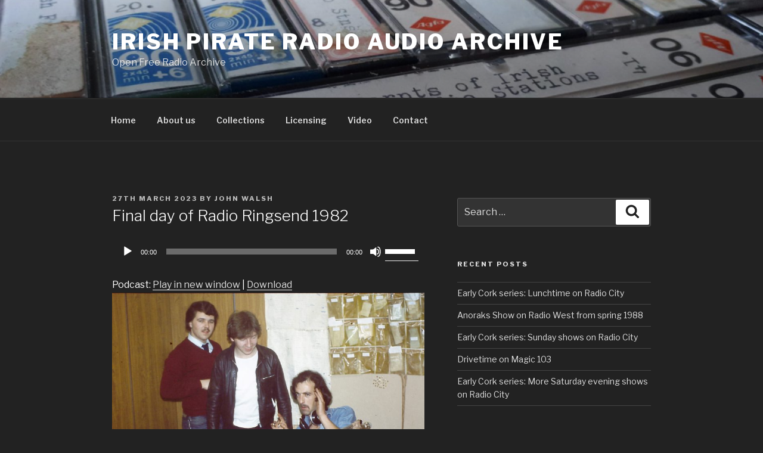

--- FILE ---
content_type: text/html; charset=UTF-8
request_url: https://radio.ie/pirateplayer.php?id=pr&marm=1765897479831
body_size: 19608
content:
<html>
<head>
<meta name="viewport" content="width=device-width, initial-scale=1.0">
<meta http-equiv="content-type" content="text/html;charset=utf-8" />
<meta name="theme-color" content="#a6ce39" />
<title id="pagetitle">Radio Player</title>
<script src="https://ajax.googleapis.com/ajax/libs/jquery/3.3.1/jquery.min.js"></script>
<script type='text/javascript' src='/timeJump.js'></script>

<script>
window.onload = function() {
  var context = new AudioContext();
}
</script>

<style>
body {font-family:Arial;font-size: 15px;background:#ccc;}

//#container {width:100%;}
.active a{color:#000;text-decoration:none;font-weight:900;}

audio{background:#ccc;width:100%;padding:2px;list-style-type:none;display: block;}
#playlist{width:100%;background:#ccc;color:#000;padding:2px;list-style-type:none;display: inline; border:1px;}

#longlist{width:97%;height:100%;overflow:auto;overflow-x: hidden;}
#scrollarea {width:97%; top:130px; bottom:85px; position: absolute;}
span.greenf {color:#99cc33;background:#ccc;padding:0px;display:inline;text-decoration:none;font-size:20px;margin-bottom:70px;}
span.greenb {color:#99cc33;background:#ccc;padding:0px;display:inline;text-decoration:none;font-size:20px;margin-bottom:70px; transform: rotate(180deg);}

#playlist2 {height:475px;}
li  a{min-height:40px;margin-left:10px;color:#000;padding:10px;font-size:2vw !important;display:block;list-style-type:none;text-decoration:none; line-height:1.1em;}
li a:hover{text-decoration:none;}

.mcs::-webkit-scrollbar {
  width: 5px;
  height: 8px;
  background-color: #eee; /* or add it to the track */
}
::-webkit-scrollbar-thumb {
    background: #888;
}





#ts {margin-top:-12px;width:98vw; height:140px; border:0px solid;}

#currentTime {position:absolute;top:16vh;left:5vw;z-index:-10;
color:#7bb113;opacity:0.2;text-decoration:none;font-weight:700;
font-size:24vw;font-family:'Verdana';}

#play-button {width:120px; top:8px;}
#share {width:120px; top:8px; display: none;}
#artw {width:120px; margin-left:0px; margin-top:8px;}
#art {width:120px;}


#logo {width:210px; height:120px; top:2px;float:right}
#logo100 {width:100%;}

.lir {float:right;width:60px;clear: both !important; margin-right:8px; margin-top:-8px; padding:5px;  z-index:-500;}
.lir2 {float:right;width:60px;clear: both !important; margin-right:8px;  z-index:-500;}

.lix {background-color: ; opacity:0.9;  z-index:-3000; min-height: 10vh !important;}
.lix2 {background-color: ; opacity:0.9; z-index:-3000;}

.div_c_menu {
display: table;
width:20vh;height:20vh;  text-align: center;
-webkit-clip-path: circle(9.9vh at center); line-height: 19vh;  text-align: center;
margin-bottom:20px;
}


.mc1 {background-color:#ccc;
      background-image: url("/imgs/News-And-Media-1.jpg");
      background-size: 50vh 200vh;
      background-repeat: no-repeat;}

.mc0 {background-color:#000; }
.mc2 {background-color:#2e8b57; }
.mc3 {background-color:#6a5acd; }
.mc4 {background-color:#ff1493; }
.mc5 {background-color:#ff4500; }
.mc6 {background-color:#32cd32; }

.mc7 {background-color:#000; 
      background-image: url("/imgs/zNSsUpG2_400x400.jpg"); 
      background-size: 30vh 30vh; 
      background-repeat: no-repeat;}



.mc8 {background-color:#fff;
      background-image: url("/imgs/cover.jpg");
      opacity: .9;
      background-size: 20vh 20vh;
      background-repeat: no-repeat;
}


.mc9 {background-color:#32cd32; }

.mc10 {background-color:#000;
      background-image: url("/imgs/euronews.jpg");
      background-size: 30vh 30vh;
      background-repeat: no-repeat;}


.span_c_menu {  display: table-cell;
  vertical-align: middle; text-decoration: none;
  line-height: normal; color: #ffffff;
  font-size:1.2em; font-weight: bold; opacity: 0.9;}

.cm {text-decoration: none; text-decoration-color: transparent;  display: inline-block; }
.tsb {font-size:4vh !important; text-decoration: none !important; text-decoration-color: transparent;}
.bt {color: #ff0 !important;  -webkit-text-stroke: 2px #000;}








@media only screen and (max-width: 800px) {

.lix {background-color: ; opacity:0.9;  z-index:-3000; min-height: 5vh !important;}
.lir {float:right;width:50px;clear: both;}
//#container {width:100%;height:100%;}
#longlist{width:95%;top:80px;overflow:auto;overflow-x: hidden;}
#scrollarea {width:97%;top:80px; bottom:55px; position: absolute;}

audio{background:#ccc;width:100%;padding:2px;list-style-type:none;display: block;}
#playlist{width:100%;background:#ccc;padding:2px;list-style-type:none;}
.active a{color:#000;text-decoration:none;font-weight:900}
li a{font-size:4vw !important; margin-left:0px;margin-bottom:12px;color:#000;padding:2px;display:block;list-style-type:none;text-decoration:none; line-height:1.1em;}
li a:hover{text-decoration:none;}

#ts {width:100%; height:95px; border:0px solid;}


#currentTime {position:absolute;top:26vh;left:9vw;z-index:-10;
color:#7bb113;opacity:0.2;text-decoration:none;font-weight:700;
font-size:24vw;font-family:'Verdana';}

#play-button {width:60px}
#share {width:60px;}

#artw {width:60px;top:2px;margin-left:0px; }
#logo {width:90px; height:80px;top:1px;float:none;float:right;}
#art {width:60px;top:2px;position:relative;}


}

</style> 
</head>
<body>


<div id="ts">
<img id="play-button" src="play.png" onclick="togglePlay();" style="margin-left:5px;margin-top:5px;" />
<!-- NFFFFFF-1.png -->
<a id="artwlink" href=""><img id="artw" src="https://radio.ie/imgs/trans.gif"  /></a>

<a id="tweet" target="_self" href="/radiodial.php?id=222222" ><img id="share" src="/imgs/share-flat.png" /></a> 



<a href="https://radio.ie/pirateplayer.php?id=pr"><img id="logo" src="tmc_logo100_20.png"  /></a>
</div>


<div id="scrollarea" >
 <div id="currentTime" ></div>
 <div id="currentTime2"></div>

   <audio    id="audio" preload="auto" tabindex="0" controls="" type="audio/mpeg">
        <source type="audio/mp3" src="https://pirate.ie/archive/wp-content/uploads/2018/12/PirateIE11.mp3">
        Sorry, your browser does not support HTML5 audio.
    </audio>
<div id="longlist" class="mcs" style="width:100% !important">
<!--<center><b>radio.ie maker of radioness</b></center>-->

<ul id="playlist" >
<li style="display:none;"><a href="https://pirate.ie/archive/wp-content/uploads/2018/12/PirateIE11.mp3">This is the media channel</a></li>
<li class="lix"><a title="Early Cork series: Sunday shows on Radio City [518783]"  href="https://pirate.ie/archive/wp-content/uploads/2025/11/19810322_R_City_Cork_var_LOD.mp3"><img title="Irish Pirate Radio Audio Archive" class="lir" src="https://pirate.ie/archive/wp-content/uploads/2018/12/Irish_Pirate_Radio_Archive.png">&#9654; Early Cork series: Sunday shows on Radio City <small><nobr>[10/12 06:00]</nobr></small></a></li><li style="display:none;"><a href="https://pirate.ie/archive/wp-content/uploads/2018/12/PirateIE11.mp3">This is the media channel</a></li><li class="lix"><a title="Drivetime on Magic 103 [518565]"  href="https://pirate.ie/archive/wp-content/uploads/2025/11/8142AI-192.mp3"><img title="Irish Pirate Radio Audio Archive" class="lir" src="https://pirate.ie/archive/wp-content/uploads/2018/12/Irish_Pirate_Radio_Archive.png">&#9654; Drivetime on Magic 103 <small><nobr>[08/12 06:01]</nobr></small></a></li><li style="display:none;"><a href="https://pirate.ie/archive/wp-content/uploads/2018/12/PirateIE11.mp3">This is the media channel</a></li><li class="lix"><a title="Early Cork series: Saturday hits and requests on Radio City [505349]"  href="https://pirate.ie/archive/wp-content/uploads/2025/11/19810321_R_City_Cork_Alan_Edwards_LOD.mp3"><img title="Irish Pirate Radio Audio Archive" class="lir" src="https://pirate.ie/archive/wp-content/uploads/2018/12/Irish_Pirate_Radio_Archive.png">&#9654; Early Cork series: Saturday hits and requests on Radio City <small><nobr>[24/11 06:01]</nobr></small></a></li><li style="display:none;"><a href="https://pirate.ie/archive/wp-content/uploads/2018/12/PirateIE11.mp3">This is the media channel</a></li><li class="lix"><a title="Early Cork series: Lunchtime Special on Radio City [379994]"  href="https://pirate.ie/archive/wp-content/uploads/2025/11/19810309_R_City_Cork_Pete_Andrews_LOD.mp3"><img title="Irish Pirate Radio Audio Archive" class="lir" src="https://pirate.ie/archive/wp-content/uploads/2018/12/Irish_Pirate_Radio_Archive.png">&#9654; Early Cork series: Lunchtime Special on Radio City <small><nobr>[10/11 08:38]</nobr></small></a></li><li style="display:none;"><a href="https://pirate.ie/archive/wp-content/uploads/2018/12/PirateIE11.mp3">This is the media channel</a></li><li class="lix"><a title="Lunchtime on Big L from Limerick [379919]"  href="https://pirate.ie/archive/wp-content/uploads/2025/10/AI644-192.mp3"><img title="Irish Pirate Radio Audio Archive" class="lir" src="https://pirate.ie/archive/wp-content/uploads/2018/12/Irish_Pirate_Radio_Archive.png">&#9654; Lunchtime on Big L from Limerick <small><nobr>[07/11 08:29]</nobr></small></a></li><li style="display:none;"><a href="https://pirate.ie/archive/wp-content/uploads/2018/12/PirateIE11.mp3">This is the media channel</a></li><li class="lix"><a title="Nova breakfast show shortly before RT? blocks FM signal [379863]"  href="https://pirate.ie/archive/wp-content/uploads/2025/10/8141AI-192.mp3"><img title="Irish Pirate Radio Audio Archive" class="lir" src="https://pirate.ie/archive/wp-content/uploads/2018/12/Irish_Pirate_Radio_Archive.png">&#9654; Nova breakfast show shortly before RT? blocks FM signal <small><nobr>[05/11 08:36]</nobr></small></a></li><li style="display:none;"><a href="https://pirate.ie/archive/wp-content/uploads/2018/12/PirateIE11.mp3">This is the media channel</a></li><li class="lix"><a title="Early Cork series: Sunday romantic hour on Radio City [379729]"  href="https://pirate.ie/archive/wp-content/uploads/2025/10/19810308_R_City_Cork_Susan_James_LOD_minus_JC.mp3"><img title="Irish Pirate Radio Audio Archive" class="lir" src="https://pirate.ie/archive/wp-content/uploads/2018/12/Irish_Pirate_Radio_Archive.png">&#9654; Early Cork series: Sunday romantic hour on Radio City <small><nobr>[03/11 08:32]</nobr></small></a></li><li style="display:none;"><a href="https://pirate.ie/archive/wp-content/uploads/2018/12/PirateIE11.mp3">This is the media channel</a></li><li class="lix"><a title="Pirate Pioneers: early test transmission on Radio Dublin [379622]"  href="https://pirate.ie/archive/wp-content/uploads/2025/10/19751012-0000-0000-R-Dublin-test-TX-Doctor-Don-date-est-IB.mp3"><img title="Irish Pirate Radio Audio Archive" class="lir" src="https://pirate.ie/archive/wp-content/uploads/2018/12/Irish_Pirate_Radio_Archive.png">&#9654; Pirate Pioneers: early test transmission on Radio Dublin <small><nobr>[29/10 08:39]</nobr></small></a></li><li style="display:none;"><a href="https://pirate.ie/archive/wp-content/uploads/2018/12/PirateIE11.mp3">This is the media channel</a></li><li class="lix"><a title="Long Saturday Breakfast Show on South West Radio [379505]"  href="https://pirate.ie/archive/wp-content/uploads/2025/10/AI2465-192.mp3"><img title="Irish Pirate Radio Audio Archive" class="lir" src="https://pirate.ie/archive/wp-content/uploads/2018/12/Irish_Pirate_Radio_Archive.png">&#9654; Long Saturday Breakfast Show on South West Radio <small><nobr>[24/10 08:38]</nobr></small></a></li><li style="display:none;"><a href="https://pirate.ie/archive/wp-content/uploads/2018/12/PirateIE11.mp3">This is the media channel</a></li><li class="lix"><a title="Early Cork series: Sunday lunchtime on Radio City [379443]"  href="https://pirate.ie/archive/wp-content/uploads/2025/10/19810308_R_City_Cork_John_Mariner_LOD.mp3"><img title="Irish Pirate Radio Audio Archive" class="lir" src="https://pirate.ie/archive/wp-content/uploads/2018/12/Irish_Pirate_Radio_Archive.png">&#9654; Early Cork series: Sunday lunchtime on Radio City <small><nobr>[22/10 08:32]</nobr></small></a></li><li style="display:none;"><a href="https://pirate.ie/archive/wp-content/uploads/2018/12/PirateIE11.mp3">This is the media channel</a></li><li class="lix"><a title="Gareth O'Callaghan on Sunshine Radio [379383]"  href="https://pirate.ie/archive/wp-content/uploads/2025/10/8140AI-192.mp3"><img title="Irish Pirate Radio Audio Archive" class="lir" src="https://pirate.ie/archive/wp-content/uploads/2018/12/Irish_Pirate_Radio_Archive.png">&#9654; Gareth O'Callaghan on Sunshine Radio <small><nobr>[20/10 08:30]</nobr></small></a></li><li style="display:none;"><a href="https://pirate.ie/archive/wp-content/uploads/2018/12/PirateIE11.mp3">This is the media channel</a></li><li class="lix"><a title="Border series: Test transmission by Radio Sligo [379325]"  href="https://pirate.ie/archive/wp-content/uploads/2025/10/19840218_0000-0000_Radio_Sligo_TestTransmission_22minIB.mp3"><img title="Irish Pirate Radio Audio Archive" class="lir" src="https://pirate.ie/archive/wp-content/uploads/2018/12/Irish_Pirate_Radio_Archive.png">&#9654; Border series: Test transmission by Radio Sligo <small><nobr>[17/10 08:32]</nobr></small></a></li><li style="display:none;"><a href="https://pirate.ie/archive/wp-content/uploads/2018/12/PirateIE11.mp3">This is the media channel</a></li><li class="lix"><a title="Early Cork series: Romantic Hour on Radio City [379258]"  href="https://pirate.ie/archive/wp-content/uploads/2025/10/19810125_R_City_Cork_Pat_ORourke_LOD.mp3"><img title="Irish Pirate Radio Audio Archive" class="lir" src="https://pirate.ie/archive/wp-content/uploads/2018/12/Irish_Pirate_Radio_Archive.png">&#9654; Early Cork series: Romantic Hour on Radio City <small><nobr>[15/10 08:43]</nobr></small></a></li><li style="display:none;"><a href="https://pirate.ie/archive/wp-content/uploads/2018/12/PirateIE11.mp3">This is the media channel</a></li><li class="lix"><a title="Northeast series: Border Weekend Radio from Co. Louth [379200]"  href="https://pirate.ie/archive/wp-content/uploads/2025/10/IB007264.mp3"><img title="Irish Pirate Radio Audio Archive" class="lir" src="https://pirate.ie/archive/wp-content/uploads/2018/12/Irish_Pirate_Radio_Archive.png">&#9654; Northeast series: Border Weekend Radio from Co. Louth <small><nobr>[13/10 08:39]</nobr></small></a></li><li style="display:none;"><a href="https://pirate.ie/archive/wp-content/uploads/2018/12/PirateIE11.mp3">This is the media channel</a></li><li class="lix"><a title="Radio Nova news as heard in Britain [379147]"  href="https://pirate.ie/archive/wp-content/uploads/2025/09/19841114_Radio_Nova_Sybil_Fennell_1400_news_TI.mp3"><img title="Irish Pirate Radio Audio Archive" class="lir" src="https://pirate.ie/archive/wp-content/uploads/2018/12/Irish_Pirate_Radio_Archive.png">&#9654; Radio Nova news as heard in Britain <small><nobr>[10/10 08:39]</nobr></small></a></li><li style="display:none;"><a href="https://pirate.ie/archive/wp-content/uploads/2018/12/PirateIE11.mp3">This is the media channel</a></li><li class="lix"><a title="Early Cork series: Various show on Radio City [379085]"  href="https://pirate.ie/archive/wp-content/uploads/2025/09/19810202_R_City_Cork_var_LOD.mp3"><img title="Irish Pirate Radio Audio Archive" class="lir" src="https://pirate.ie/archive/wp-content/uploads/2018/12/Irish_Pirate_Radio_Archive.png">&#9654; Early Cork series: Various show on Radio City <small><nobr>[08/10 08:31]</nobr></small></a></li><li style="display:none;"><a href="https://pirate.ie/archive/wp-content/uploads/2018/12/PirateIE11.mp3">This is the media channel</a></li><li class="lix"><a title="Sunday morning on Radio Skywave International [379024]"  href="https://pirate.ie/archive/wp-content/uploads/2025/09/19870607_Radio-Skywave_1000-1100_Michael_Hegarty_SK.mp3"><img title="Irish Pirate Radio Audio Archive" class="lir" src="https://pirate.ie/archive/wp-content/uploads/2018/12/Irish_Pirate_Radio_Archive.png">&#9654; Sunday morning on Radio Skywave International <small><nobr>[06/10 08:42]</nobr></small></a></li><li style="display:none;"><a href="https://pirate.ie/archive/wp-content/uploads/2018/12/PirateIE11.mp3">This is the media channel</a></li><li class="lix"><a title="Border series: Saturday afternoon on Radio Sligo [378882]"  href="https://pirate.ie/archive/wp-content/uploads/2025/09/19830129_Radio_Sligo_1264_1747-1805_TI.mp3"><img title="Irish Pirate Radio Audio Archive" class="lir" src="https://pirate.ie/archive/wp-content/uploads/2018/12/Irish_Pirate_Radio_Archive.png">&#9654; Border series: Saturday afternoon on Radio Sligo <small><nobr>[30/09 16:43]</nobr></small></a></li><li style="display:none;"><a href="https://pirate.ie/archive/wp-content/uploads/2018/12/PirateIE11.mp3">This is the media channel</a></li><li class="lix"><a title="Early Cork series: More of the launch of Radio City [378878]"  href="https://pirate.ie/archive/wp-content/uploads/2025/09/1980_08_31_radio_city_cork_1634-1711_1512khz_pete_andrews_KB.mp3"><img title="Irish Pirate Radio Audio Archive" class="lir" src="https://pirate.ie/archive/wp-content/uploads/2018/12/Irish_Pirate_Radio_Archive.png">&#9654; Early Cork series: More of the launch of Radio City <small><nobr>[30/09 12:43]</nobr></small></a></li><li style="display:none;"><a href="https://pirate.ie/archive/wp-content/uploads/2018/12/PirateIE11.mp3">This is the media channel</a></li><li class="lix"><a title="Radio Nova breakfast show as heard in Britain [378790]"  href="https://pirate.ie/archive/wp-content/uploads/2025/09/19821008_Radio_Nova_Declan_Meehan_0648-0718_TI.mp3"><img title="Irish Pirate Radio Audio Archive" class="lir" src="https://pirate.ie/archive/wp-content/uploads/2018/12/Irish_Pirate_Radio_Archive.png">&#9654; Radio Nova breakfast show as heard in Britain <small><nobr>[26/09 08:31]</nobr></small></a></li><li style="display:none;"><a href="https://pirate.ie/archive/wp-content/uploads/2018/12/PirateIE11.mp3">This is the media channel</a></li><li class="lix"><a title="Early Cork series: First Afternoon Delight show on Radio City [378736]"  href="https://pirate.ie/archive/wp-content/uploads/2025/09/1980_09_01_radio_city_cork_1st_day_1502-1555_1512khz_carl_johnson_c90_128_kb_IB.mp3"><img title="Irish Pirate Radio Audio Archive" class="lir" src="https://pirate.ie/archive/wp-content/uploads/2018/12/Irish_Pirate_Radio_Archive.png">&#9654; Early Cork series: First Afternoon Delight show on Radio City <small><nobr>[24/09 08:24]</nobr></small></a></li><li style="display:none;"><a href="https://pirate.ie/archive/wp-content/uploads/2018/12/PirateIE11.mp3">This is the media channel</a></li><li class="lix"><a title="Radio Dublin as heard in Cumbria [378678]"  href="https://pirate.ie/archive/wp-content/uploads/2025/09/19830626_Radio_Dublin_Adrian_Nolan_0936-1037_1188_TI.mp3"><img title="Irish Pirate Radio Audio Archive" class="lir" src="https://pirate.ie/archive/wp-content/uploads/2018/12/Irish_Pirate_Radio_Archive.png">&#9654; Radio Dublin as heard in Cumbria <small><nobr>[22/09 08:37]</nobr></small></a></li><li style="display:none;"><a href="https://pirate.ie/archive/wp-content/uploads/2018/12/PirateIE11.mp3">This is the media channel</a></li><li class="lix"><a title="American Country Countdown on Radio Nova [378609]"  href="https://pirate.ie/archive/wp-content/uploads/2025/09/19820624_Radio_Nova_846_0408-0610_TI.mp3"><img title="Irish Pirate Radio Audio Archive" class="lir" src="https://pirate.ie/archive/wp-content/uploads/2018/12/Irish_Pirate_Radio_Archive.png">&#9654; American Country Countdown on Radio Nova <small><nobr>[19/09 08:36]</nobr></small></a></li><li style="display:none;"><a href="https://pirate.ie/archive/wp-content/uploads/2018/12/PirateIE11.mp3">This is the media channel</a></li><li class="lix"><a title="Early Cork series: The Homerun on Radio City [378547]"  href="https://pirate.ie/archive/wp-content/uploads/2025/09/19810202_R_City_Cork_Noel_Evans_LOD.mp3"><img title="Irish Pirate Radio Audio Archive" class="lir" src="https://pirate.ie/archive/wp-content/uploads/2018/12/Irish_Pirate_Radio_Archive.png">&#9654; Early Cork series: The Homerun on Radio City <small><nobr>[17/09 08:45]</nobr></small></a></li><li style="display:none;"><a href="https://pirate.ie/archive/wp-content/uploads/2018/12/PirateIE11.mp3">This is the media channel</a></li><li class="lix"><a title="Border series: More oldies on Radio North [378481]"  href="https://pirate.ie/archive/wp-content/uploads/2025/09/IB0100-B.mp3"><img title="Irish Pirate Radio Audio Archive" class="lir" src="https://pirate.ie/archive/wp-content/uploads/2018/12/Irish_Pirate_Radio_Archive.png">&#9654; Border series: More oldies on Radio North <small><nobr>[15/09 08:43]</nobr></small></a></li><li style="display:none;"><a href="https://pirate.ie/archive/wp-content/uploads/2018/12/PirateIE11.mp3">This is the media channel</a></li><li class="lix"><a title="Concord Community Radio explains aims of community broadcasting [378424]"  href="https://pirate.ie/archive/wp-content/uploads/2025/09/19830521_Concord_CR_promo_TI.mp3"><img title="Irish Pirate Radio Audio Archive" class="lir" src="https://pirate.ie/archive/wp-content/uploads/2018/12/Irish_Pirate_Radio_Archive.png">&#9654; Concord Community Radio explains aims of community broadcasting <small><nobr>[12/09 08:44]</nobr></small></a></li><li style="display:none;"><a href="https://pirate.ie/archive/wp-content/uploads/2018/12/PirateIE11.mp3">This is the media channel</a></li><li class="lix"><a title="Early Cork series: Pat O'Rourke on Radio City [378354]"  href="https://pirate.ie/archive/wp-content/uploads/2025/09/19810118_R_City_Cork_Pat_ORourke_LOD.mp3"><img title="Irish Pirate Radio Audio Archive" class="lir" src="https://pirate.ie/archive/wp-content/uploads/2018/12/Irish_Pirate_Radio_Archive.png">&#9654; Early Cork series: Pat O'Rourke on Radio City <small><nobr>[10/09 08:37]</nobr></small></a></li><li style="display:none;"><a href="https://pirate.ie/archive/wp-content/uploads/2018/12/PirateIE11.mp3">This is the media channel</a></li><li class="lix"><a title="Border series: Paul Barnett plays oldies on Radio North [378271]"  href="https://pirate.ie/archive/wp-content/uploads/2025/09/IB0035.mp3"><img title="Irish Pirate Radio Audio Archive" class="lir" src="https://pirate.ie/archive/wp-content/uploads/2018/12/Irish_Pirate_Radio_Archive.png">&#9654; Border series: Paul Barnett plays oldies on Radio North <small><nobr>[08/09 08:41]</nobr></small></a></li><li style="display:none;"><a href="https://pirate.ie/archive/wp-content/uploads/2018/12/PirateIE11.mp3">This is the media channel</a></li><li class="lix"><a title="Sunday afternoon on Community Radio Youghal [378162]"  href="https://pirate.ie/archive/wp-content/uploads/2025/09/19830320_CRY_1300_aircheck_TI.mp3"><img title="Irish Pirate Radio Audio Archive" class="lir" src="https://pirate.ie/archive/wp-content/uploads/2018/12/Irish_Pirate_Radio_Archive.png">&#9654; Sunday afternoon on Community Radio Youghal <small><nobr>[05/09 08:33]</nobr></small></a></li><li style="display:none;"><a href="https://pirate.ie/archive/wp-content/uploads/2018/12/PirateIE11.mp3">This is the media channel</a></li><li class="lix"><a title="Early Cork Series: Saturday shows on Radio City [378079]"  href="https://pirate.ie/archive/wp-content/uploads/2025/08/19801101_R_City_Cork_var_LOD.mp3"><img title="Irish Pirate Radio Audio Archive" class="lir" src="https://pirate.ie/archive/wp-content/uploads/2018/12/Irish_Pirate_Radio_Archive.png">&#9654; Early Cork Series: Saturday shows on Radio City <small><nobr>[03/09 08:27]</nobr></small></a></li><li style="display:none;"><a href="https://pirate.ie/archive/wp-content/uploads/2018/12/PirateIE11.mp3">This is the media channel</a></li><li class="lix"><a title="Border series: Radio North at the end of 2002 [377991]"  href="https://pirate.ie/archive/wp-content/uploads/2025/08/IB0030.mp3"><img title="Irish Pirate Radio Audio Archive" class="lir" src="https://pirate.ie/archive/wp-content/uploads/2018/12/Irish_Pirate_Radio_Archive.png">&#9654; Border series: Radio North at the end of 2002 <small><nobr>[01/09 08:30]</nobr></small></a></li><li style="display:none;"><a href="https://pirate.ie/archive/wp-content/uploads/2018/12/PirateIE11.mp3">This is the media channel</a></li><li class="lix"><a title="Ever-popular Soul Special on Sunshine Radio [377887]"  href="https://pirate.ie/archive/wp-content/uploads/2025/08/19821000_Sunshine_Radio_Tony_Dixon_2003-2027_SG.mp3"><img title="Irish Pirate Radio Audio Archive" class="lir" src="https://pirate.ie/archive/wp-content/uploads/2018/12/Irish_Pirate_Radio_Archive.png">&#9654; Ever-popular Soul Special on Sunshine Radio <small><nobr>[29/08 08:30]</nobr></small></a></li><li style="display:none;"><a href="https://pirate.ie/archive/wp-content/uploads/2018/12/PirateIE11.mp3">This is the media channel</a></li><li class="lix"><a title="Early Cork Series: Night and day on Radio City [377799]"  href="https://pirate.ie/archive/wp-content/uploads/2025/08/19801020_R_City_Cork_var_LOD.mp3"><img title="Irish Pirate Radio Audio Archive" class="lir" src="https://pirate.ie/archive/wp-content/uploads/2018/12/Irish_Pirate_Radio_Archive.png">&#9654; Early Cork Series: Night and day on Radio City <small><nobr>[27/08 08:42]</nobr></small></a></li><li style="display:none;"><a href="https://pirate.ie/archive/wp-content/uploads/2018/12/PirateIE11.mp3">This is the media channel</a></li><li class="lix"><a title="Border series: Oldies show on Radio North [377718]"  href="https://pirate.ie/archive/wp-content/uploads/2025/08/IB0031.mp3"><img title="Irish Pirate Radio Audio Archive" class="lir" src="https://pirate.ie/archive/wp-content/uploads/2018/12/Irish_Pirate_Radio_Archive.png">&#9654; Border series: Oldies show on Radio North <small><nobr>[25/08 08:40]</nobr></small></a></li><li style="display:none;"><a href="https://pirate.ie/archive/wp-content/uploads/2018/12/PirateIE11.mp3">This is the media channel</a></li><li class="lix"><a title="Saturday night on country station Treble TR [377615]"  href="https://pirate.ie/archive/wp-content/uploads/2025/08/8138AI-TTTR2-192.mp3"><img title="Irish Pirate Radio Audio Archive" class="lir" src="https://pirate.ie/archive/wp-content/uploads/2018/12/Irish_Pirate_Radio_Archive.png">&#9654; Saturday night on country station Treble TR <small><nobr>[22/08 08:30]</nobr></small></a></li><li style="display:none;"><a href="https://pirate.ie/archive/wp-content/uploads/2018/12/PirateIE11.mp3">This is the media channel</a></li><li class="lix"><a title="Early Cork series: evening shows on Radio City [377531]"  href="https://pirate.ie/archive/wp-content/uploads/2025/08/19801006_R_City_Cork_var_LOD.mp3"><img title="Irish Pirate Radio Audio Archive" class="lir" src="https://pirate.ie/archive/wp-content/uploads/2018/12/Irish_Pirate_Radio_Archive.png">&#9654; Early Cork series: evening shows on Radio City <small><nobr>[20/08 08:41]</nobr></small></a></li><li style="display:none;"><a href="https://pirate.ie/archive/wp-content/uploads/2018/12/PirateIE11.mp3">This is the media channel</a></li><li class="lix"><a title="Border series: Radio North religious service Gospel 846 [377442]"  href="https://pirate.ie/archive/wp-content/uploads/2025/08/19991104-1117-1217-Gospel846.mp3"><img title="Irish Pirate Radio Audio Archive" class="lir" src="https://pirate.ie/archive/wp-content/uploads/2018/12/Irish_Pirate_Radio_Archive.png">&#9654; Border series: Radio North religious service Gospel 846 <small><nobr>[18/08 08:45]</nobr></small></a></li><li style="display:none;"><a href="https://pirate.ie/archive/wp-content/uploads/2018/12/PirateIE11.mp3">This is the media channel</a></li><li class="lix"><a title="Bee Bop Gold oldies show on Sunshine 101 [377341]"  href="https://pirate.ie/archive/wp-content/uploads/2025/08/8137AI-192.mp3"><img title="Irish Pirate Radio Audio Archive" class="lir" src="https://pirate.ie/archive/wp-content/uploads/2018/12/Irish_Pirate_Radio_Archive.png">&#9654; Bee Bop Gold oldies show on Sunshine 101 <small><nobr>[15/08 08:43]</nobr></small></a></li><li style="display:none;"><a href="https://pirate.ie/archive/wp-content/uploads/2018/12/PirateIE11.mp3">This is the media channel</a></li><li class="lix"><a title="Early Cork series: Radio City enters its second month on air [377261]"  href="https://pirate.ie/archive/wp-content/uploads/2025/08/19801001_R_City_var_LOD.mp3"><img title="Irish Pirate Radio Audio Archive" class="lir" src="https://pirate.ie/archive/wp-content/uploads/2018/12/Irish_Pirate_Radio_Archive.png">&#9654; Early Cork series: Radio City enters its second month on air <small><nobr>[13/08 12:46]</nobr></small></a></li><li style="display:none;"><a href="https://pirate.ie/archive/wp-content/uploads/2018/12/PirateIE11.mp3">This is the media channel</a></li><li class="lix"><a title="Border series: Saturday morning on Donegal's Radio North [377160]"  href="https://pirate.ie/archive/wp-content/uploads/2025/08/19991002-1005-1056-DonnaReeves.mp3"><img title="Irish Pirate Radio Audio Archive" class="lir" src="https://pirate.ie/archive/wp-content/uploads/2018/12/Irish_Pirate_Radio_Archive.png">&#9654; Border series: Saturday morning on Donegal's Radio North <small><nobr>[11/08 08:35]</nobr></small></a></li><li style="display:none;"><a href="https://pirate.ie/archive/wp-content/uploads/2018/12/PirateIE11.mp3">This is the media channel</a></li><li class="lix"><a title="Border series: the new Radio North' from 1999 [376512]"  href="https://pirate.ie/archive/wp-content/uploads/2025/07/IB0037.mp3"><img title="Irish Pirate Radio Audio Archive" class="lir" src="https://pirate.ie/archive/wp-content/uploads/2018/12/Irish_Pirate_Radio_Archive.png">&#9654; Border series: the new Radio North' from 1999 <small><nobr>[26/07 08:39]</nobr></small></a></li><li style="display:none;"><a href="https://pirate.ie/archive/wp-content/uploads/2018/12/PirateIE11.mp3">This is the media channel</a></li><li class="lix"><a title="Early Cork series: samples from a week on Radio City [376351]"  href="https://pirate.ie/archive/wp-content/uploads/2025/07/19800922_R_City_var_LOD.mp3"><img title="Irish Pirate Radio Audio Archive" class="lir" src="https://pirate.ie/archive/wp-content/uploads/2018/12/Irish_Pirate_Radio_Archive.png">&#9654; Early Cork series: samples from a week on Radio City <small><nobr>[23/07 08:39]</nobr></small></a></li><li style="display:none;"><a href="https://pirate.ie/archive/wp-content/uploads/2018/12/PirateIE11.mp3">This is the media channel</a></li><li class="lix"><a title="Daphne Mitchell on Radio Leinster [376255]"  href="https://pirate.ie/archive/wp-content/uploads/2025/07/AI107107-192.mp3"><img title="Irish Pirate Radio Audio Archive" class="lir" src="https://pirate.ie/archive/wp-content/uploads/2018/12/Irish_Pirate_Radio_Archive.png">&#9654; Daphne Mitchell on Radio Leinster <small><nobr>[21/07 08:33]</nobr></small></a></li><li style="display:none;"><a href="https://pirate.ie/archive/wp-content/uploads/2018/12/PirateIE11.mp3">This is the media channel</a></li><li class="lix"><a title="Sunday evening on Dublin country music station Treble TR [376134]"  href="https://pirate.ie/archive/wp-content/uploads/2025/07/8138AI-TTTR-192.mp3"><img title="Irish Pirate Radio Audio Archive" class="lir" src="https://pirate.ie/archive/wp-content/uploads/2018/12/Irish_Pirate_Radio_Archive.png">&#9654; Sunday evening on Dublin country music station Treble TR <small><nobr>[18/07 08:43]</nobr></small></a></li><li style="display:none;"><a href="https://pirate.ie/archive/wp-content/uploads/2018/12/PirateIE11.mp3">This is the media channel</a></li><li class="lix"><a title="Border series: Radio North rebranded as Radio North 2000 [376035]"  href="https://pirate.ie/archive/wp-content/uploads/2025/07/19980516-1942-2112-RadioNorth2000.mp3"><img title="Irish Pirate Radio Audio Archive" class="lir" src="https://pirate.ie/archive/wp-content/uploads/2018/12/Irish_Pirate_Radio_Archive.png">&#9654; Border series: Radio North rebranded as Radio North 2000 <small><nobr>[16/07 08:31]</nobr></small></a></li><li style="display:none;"><a href="https://pirate.ie/archive/wp-content/uploads/2018/12/PirateIE11.mp3">This is the media channel</a></li><li class="lix"><a title="Early Cork series: Second week on Radio City [375946]"  href="https://pirate.ie/archive/wp-content/uploads/2025/07/19800910_Radio_City_199m_Carl_Paul_Tony_aircheck_LOD.mp3"><img title="Irish Pirate Radio Audio Archive" class="lir" src="https://pirate.ie/archive/wp-content/uploads/2018/12/Irish_Pirate_Radio_Archive.png">&#9654; Early Cork series: Second week on Radio City <small><nobr>[14/07 08:41]</nobr></small></a></li><li style="display:none;"><a href="https://pirate.ie/archive/wp-content/uploads/2018/12/PirateIE11.mp3">This is the media channel</a></li><li class="lix"><a title="Sunday afternoon on Metro Radio [375829]"  href="https://pirate.ie/archive/wp-content/uploads/2025/07/8138AI-Metro-192.mp3"><img title="Irish Pirate Radio Audio Archive" class="lir" src="https://pirate.ie/archive/wp-content/uploads/2018/12/Irish_Pirate_Radio_Archive.png">&#9654; Sunday afternoon on Metro Radio <small><nobr>[11/07 08:31]</nobr></small></a></li><li style="display:none;"><a href="https://pirate.ie/archive/wp-content/uploads/2018/12/PirateIE11.mp3">This is the media channel</a></li><li class="lix"><a title="Border series: Summer sounds on Radio North from 1997 [375735]"  href="https://pirate.ie/archive/wp-content/uploads/2025/07/19970717-1256-1338-ShakinStephen_StorminNorman_104.0FM.mp3"><img title="Irish Pirate Radio Audio Archive" class="lir" src="https://pirate.ie/archive/wp-content/uploads/2018/12/Irish_Pirate_Radio_Archive.png">&#9654; Border series: Summer sounds on Radio North from 1997 <small><nobr>[09/07 08:31]</nobr></small></a></li><li style="display:none;"><a href="https://pirate.ie/archive/wp-content/uploads/2018/12/PirateIE11.mp3">This is the media channel</a></li><li class="lix"><a title="The Smurf' on Radio City Cork [375412]"  href="https://pirate.ie/archive/wp-content/uploads/2025/07/19800906_Radio_City_Pat_ORourke_199m_2030-2100_LOD.mp3"><img title="Irish Pirate Radio Audio Archive" class="lir" src="https://pirate.ie/archive/wp-content/uploads/2018/12/Irish_Pirate_Radio_Archive.png">&#9654; The Smurf' on Radio City Cork <small><nobr>[07/07 08:30]</nobr></small></a></li><li style="display:none;"><a href="https://pirate.ie/archive/wp-content/uploads/2018/12/PirateIE11.mp3">This is the media channel</a></li><li class="lix"><a title="Sunday afternoon on Wicklow Community Radio [375213]"  href="https://pirate.ie/archive/wp-content/uploads/2025/07/8138AI-WCR-192.mp3"><img title="Irish Pirate Radio Audio Archive" class="lir" src="https://pirate.ie/archive/wp-content/uploads/2018/12/Irish_Pirate_Radio_Archive.png">&#9654; Sunday afternoon on Wicklow Community Radio <small><nobr>[04/07 08:29]</nobr></small></a></li><li style="display:none;"><a href="https://pirate.ie/archive/wp-content/uploads/2018/12/PirateIE11.mp3">This is the media channel</a></li><li class="lix"><a title="Border series: plenty of requests and adverts on Radio North [375118]"  href="https://pirate.ie/archive/wp-content/uploads/2025/06/IB0095.mp3"><img title="Irish Pirate Radio Audio Archive" class="lir" src="https://pirate.ie/archive/wp-content/uploads/2018/12/Irish_Pirate_Radio_Archive.png">&#9654; Border series: plenty of requests and adverts on Radio North <small><nobr>[02/07 08:35]</nobr></small></a></li><li style="display:none;"><a href="https://pirate.ie/archive/wp-content/uploads/2018/12/PirateIE11.mp3">This is the media channel</a></li><li class="lix"><a title="Early Cork series: First full day on Radio City [375025]"  href="https://pirate.ie/archive/wp-content/uploads/2025/06/19800901_Radio_City_199m_Pete_Andrews_var_aircheck_LOD.mp3"><img title="Irish Pirate Radio Audio Archive" class="lir" src="https://pirate.ie/archive/wp-content/uploads/2018/12/Irish_Pirate_Radio_Archive.png">&#9654; Early Cork series: First full day on Radio City <small><nobr>[30/06 08:39]</nobr></small></a></li><li style="display:none;"><a href="https://pirate.ie/archive/wp-content/uploads/2018/12/PirateIE11.mp3">This is the media channel</a></li><li class="lix"><a title="Laid-back Sunday night on Radio Leinster [374917]"  href="https://pirate.ie/archive/wp-content/uploads/2025/06/8136AI-Leinster-192.mp3"><img title="Irish Pirate Radio Audio Archive" class="lir" src="https://pirate.ie/archive/wp-content/uploads/2018/12/Irish_Pirate_Radio_Archive.png">&#9654; Laid-back Sunday night on Radio Leinster <small><nobr>[27/06 08:47]</nobr></small></a></li><li style="display:none;"><a href="https://pirate.ie/archive/wp-content/uploads/2018/12/PirateIE11.mp3">This is the media channel</a></li><li class="lix"><a title="Border series: lunchtime on Radio North [374823]"  href="https://pirate.ie/archive/wp-content/uploads/2025/06/IB0036.mp3"><img title="Irish Pirate Radio Audio Archive" class="lir" src="https://pirate.ie/archive/wp-content/uploads/2018/12/Irish_Pirate_Radio_Archive.png">&#9654; Border series: lunchtime on Radio North <small><nobr>[25/06 08:31]</nobr></small></a></li><li style="display:none;"><a href="https://pirate.ie/archive/wp-content/uploads/2018/12/PirateIE11.mp3">This is the media channel</a></li><li class="lix"><a title="Early Cork series: launch of Radio City in 1980 [374727]"  href="https://pirate.ie/archive/wp-content/uploads/2025/06/19800831_Radio_City_launch_Tony_Stevens_Pete_Andrews_199m_LOD.mp3"><img title="Irish Pirate Radio Audio Archive" class="lir" src="https://pirate.ie/archive/wp-content/uploads/2018/12/Irish_Pirate_Radio_Archive.png">&#9654; Early Cork series: launch of Radio City in 1980 <small><nobr>[23/06 08:27]</nobr></small></a></li><li style="display:none;"><a href="https://pirate.ie/archive/wp-content/uploads/2018/12/PirateIE11.mp3">This is the media channel</a></li><li class="lix"><a title="June bank holiday 1986 on Energy 103 [372283]"  href="https://pirate.ie/archive/wp-content/uploads/2025/05/AI1888-192.mp3"><img title="Irish Pirate Radio Audio Archive" class="lir" src="https://pirate.ie/archive/wp-content/uploads/2018/12/Irish_Pirate_Radio_Archive.png">&#9654; June bank holiday 1986 on Energy 103 <small><nobr>[02/06 08:43]</nobr></small></a></li><li style="display:none;"><a href="https://pirate.ie/archive/wp-content/uploads/2018/12/PirateIE11.mp3">This is the media channel</a></li><li class="lix"><a title="Border series: Tom Hardy on KISS FM Monaghan [372166]"  href="https://pirate.ie/archive/wp-content/uploads/2025/05/19880509-1000-1045-1138-1223-TomHardy-rec.Kilbirnie-IB.mp3"><img title="Irish Pirate Radio Audio Archive" class="lir" src="https://pirate.ie/archive/wp-content/uploads/2018/12/Irish_Pirate_Radio_Archive.png">&#9654; Border series: Tom Hardy on KISS FM Monaghan <small><nobr>[30/05 08:47]</nobr></small></a></li><li style="display:none;"><a href="https://pirate.ie/archive/wp-content/uploads/2018/12/PirateIE11.mp3">This is the media channel</a></li><li class="lix"><a title="Border series: brief return of Radio North in 1992 [372072]"  href="https://pirate.ie/archive/wp-content/uploads/2025/05/19920908-1803-1935-MickeyHenry_1008khz.mp3"><img title="Irish Pirate Radio Audio Archive" class="lir" src="https://pirate.ie/archive/wp-content/uploads/2018/12/Irish_Pirate_Radio_Archive.png">&#9654; Border series: brief return of Radio North in 1992 <small><nobr>[28/05 08:30]</nobr></small></a></li><li style="display:none;"><a href="https://pirate.ie/archive/wp-content/uploads/2018/12/PirateIE11.mp3">This is the media channel</a></li><li class="lix"><a title="Sunday night show on Radio Nova [371986]"  href="https://pirate.ie/archive/wp-content/uploads/2025/05/8136AI-Nova-192.mp3"><img title="Irish Pirate Radio Audio Archive" class="lir" src="https://pirate.ie/archive/wp-content/uploads/2018/12/Irish_Pirate_Radio_Archive.png">&#9654; Sunday night show on Radio Nova <small><nobr>[26/05 08:43]</nobr></small></a></li><li style="display:none;"><a href="https://pirate.ie/archive/wp-content/uploads/2018/12/PirateIE11.mp3">This is the media channel</a></li><li class="lix"><a title="Sunday shows on Clonmel Broadcasting Corporation (CBC) [371931]"  href="https://pirate.ie/archive/wp-content/uploads/2025/05/8136AI-CBC-192-new.mp3"><img title="Irish Pirate Radio Audio Archive" class="lir" src="https://pirate.ie/archive/wp-content/uploads/2018/12/Irish_Pirate_Radio_Archive.png">&#9654; Sunday shows on Clonmel Broadcasting Corporation (CBC) <small><nobr>[24/05 12:39]</nobr></small></a></li><li style="display:none;"><a href="https://pirate.ie/archive/wp-content/uploads/2018/12/PirateIE11.mp3">This is the media channel</a></li><li class="lix"><a title="Sunday shows on Clonmel Broadcasting Corporation (CBC) [371868]"  href="https://pirate.ie/archive/wp-content/uploads/2025/05/8136AI-CBC-192.mp3"><img title="Irish Pirate Radio Audio Archive" class="lir" src="https://pirate.ie/archive/wp-content/uploads/2018/12/Irish_Pirate_Radio_Archive.png">&#9654; Sunday shows on Clonmel Broadcasting Corporation (CBC) <small><nobr>[23/05 08:33]</nobr></small></a></li><li style="display:none;"><a href="https://pirate.ie/archive/wp-content/uploads/2018/12/PirateIE11.mp3">This is the media channel</a></li><li class="lix"><a title="Border series: afternoon shows on Radio North [371770]"  href="https://pirate.ie/archive/wp-content/uploads/2025/05/IB0029.mp3"><img title="Irish Pirate Radio Audio Archive" class="lir" src="https://pirate.ie/archive/wp-content/uploads/2018/12/Irish_Pirate_Radio_Archive.png">&#9654; Border series: afternoon shows on Radio North <small><nobr>[21/05 08:45]</nobr></small></a></li><li style="display:none;"><a href="https://pirate.ie/archive/wp-content/uploads/2018/12/PirateIE11.mp3">This is the media channel</a></li><li class="lix"><a title="Lunchtime on Cara 95 FM [371571]"  href="https://pirate.ie/archive/wp-content/uploads/2025/05/8135AI-192.mp3"><img title="Irish Pirate Radio Audio Archive" class="lir" src="https://pirate.ie/archive/wp-content/uploads/2018/12/Irish_Pirate_Radio_Archive.png">&#9654; Lunchtime on Cara 95 FM <small><nobr>[16/05 08:39]</nobr></small></a></li><li style="display:none;"><a href="https://pirate.ie/archive/wp-content/uploads/2018/12/PirateIE11.mp3">This is the media channel</a></li><li class="lix"><a title="Border series: Lunchtime on North Atlantic Radio [371467]"  href="https://pirate.ie/archive/wp-content/uploads/2025/05/IB0112.mp3"><img title="Irish Pirate Radio Audio Archive" class="lir" src="https://pirate.ie/archive/wp-content/uploads/2018/12/Irish_Pirate_Radio_Archive.png">&#9654; Border series: Lunchtime on North Atlantic Radio <small><nobr>[14/05 08:31]</nobr></small></a></li><li style="display:none;"><a href="https://pirate.ie/archive/wp-content/uploads/2018/12/PirateIE11.mp3">This is the media channel</a></li><li class="lix"><a title="Rockabilly show on South Dublin Radio [371268]"  href="https://pirate.ie/archive/wp-content/uploads/2025/02/8131AI-SDCR-192.mp3"><img title="Irish Pirate Radio Audio Archive" class="lir" src="https://pirate.ie/archive/wp-content/uploads/2018/12/Irish_Pirate_Radio_Archive.png">&#9654; Rockabilly show on South Dublin Radio <small><nobr>[09/05 08:36]</nobr></small></a></li><li style="display:none;"><a href="https://pirate.ie/archive/wp-content/uploads/2018/12/PirateIE11.mp3">This is the media channel</a></li><li class="lix"><a title="Border series: Interview with Francis Callaghan of Radio North [371169]"  href="https://pirate.ie/archive/wp-content/uploads/2025/04/19910500_Francis_Callaghan_interview_IB.mp3"><img title="Irish Pirate Radio Audio Archive" class="lir" src="https://pirate.ie/archive/wp-content/uploads/2018/12/Irish_Pirate_Radio_Archive.png">&#9654; Border series: Interview with Francis Callaghan of Radio North <small><nobr>[07/05 08:33]</nobr></small></a></li><li style="display:none;"><a href="https://pirate.ie/archive/wp-content/uploads/2018/12/PirateIE11.mp3">This is the media channel</a></li><li class="lix"><a title="Sunday afternoon on Community Radio Fingal [371079]"  href="https://pirate.ie/archive/wp-content/uploads/2025/02/8134AI-CRF-192.mp3"><img title="Irish Pirate Radio Audio Archive" class="lir" src="https://pirate.ie/archive/wp-content/uploads/2018/12/Irish_Pirate_Radio_Archive.png">&#9654; Sunday afternoon on Community Radio Fingal <small><nobr>[05/05 08:37]</nobr></small></a></li><li style="display:none;"><a href="https://pirate.ie/archive/wp-content/uploads/2018/12/PirateIE11.mp3">This is the media channel</a></li><li class="lix"><a title="Sunday programmes on Capitol 98 FM [370971]"  href="https://pirate.ie/archive/wp-content/uploads/2025/02/8134AI-Capitol98-192.mp3"><img title="Irish Pirate Radio Audio Archive" class="lir" src="https://pirate.ie/archive/wp-content/uploads/2018/12/Irish_Pirate_Radio_Archive.png">&#9654; Sunday programmes on Capitol 98 FM <small><nobr>[02/05 08:45]</nobr></small></a></li><li style="display:none;"><a href="https://pirate.ie/archive/wp-content/uploads/2018/12/PirateIE11.mp3">This is the media channel</a></li><li class="lix"><a title="Border series: Saturday evening show on Radio North [370851]"  href="https://pirate.ie/archive/wp-content/uploads/2025/04/8128AI-192.mp3"><img title="Irish Pirate Radio Audio Archive" class="lir" src="https://pirate.ie/archive/wp-content/uploads/2018/12/Irish_Pirate_Radio_Archive.png">&#9654; Border series: Saturday evening show on Radio North <small><nobr>[29/04 20:39]</nobr></small></a></li><li style="display:none;"><a href="https://pirate.ie/archive/wp-content/uploads/2018/12/PirateIE11.mp3">This is the media channel</a></li><li class="lix"><a title="Late-night rock show on Island Radio [370778]"  href="https://pirate.ie/archive/wp-content/uploads/2025/02/AI141126-192.mp3"><img title="Irish Pirate Radio Audio Archive" class="lir" src="https://pirate.ie/archive/wp-content/uploads/2018/12/Irish_Pirate_Radio_Archive.png">&#9654; Late-night rock show on Island Radio <small><nobr>[28/04 08:31]</nobr></small></a></li><li style="display:none;"><a href="https://pirate.ie/archive/wp-content/uploads/2018/12/PirateIE11.mp3">This is the media channel</a></li><li class="lix"><a title="Sunday on Radio Leinster up to closedown [370671]"  href="https://pirate.ie/archive/wp-content/uploads/2025/02/8134AI-Leinster-192.mp3"><img title="Irish Pirate Radio Audio Archive" class="lir" src="https://pirate.ie/archive/wp-content/uploads/2018/12/Irish_Pirate_Radio_Archive.png">&#9654; Sunday on Radio Leinster up to closedown <small><nobr>[25/04 08:47]</nobr></small></a></li><li style="display:none;"><a href="https://pirate.ie/archive/wp-content/uploads/2018/12/PirateIE11.mp3">This is the media channel</a></li><li class="lix"><a title="Border series: North Atlantic Radio breaks away from Radio North [370580]"  href="https://pirate.ie/archive/wp-content/uploads/2025/04/IB0116.mp3"><img title="Irish Pirate Radio Audio Archive" class="lir" src="https://pirate.ie/archive/wp-content/uploads/2018/12/Irish_Pirate_Radio_Archive.png">&#9654; Border series: North Atlantic Radio breaks away from Radio North <small><nobr>[23/04 08:43]</nobr></small></a></li><li style="display:none;"><a href="https://pirate.ie/archive/wp-content/uploads/2018/12/PirateIE11.mp3">This is the media channel</a></li><li class="lix"><a title="Border series: Breakfast show on Radio North [370291]"  href="https://pirate.ie/archive/wp-content/uploads/2025/04/8129AI-192.mp3"><img title="Irish Pirate Radio Audio Archive" class="lir" src="https://pirate.ie/archive/wp-content/uploads/2018/12/Irish_Pirate_Radio_Archive.png">&#9654; Border series: Breakfast show on Radio North <small><nobr>[16/04 08:31]</nobr></small></a></li><li style="display:none;"><a href="https://pirate.ie/archive/wp-content/uploads/2018/12/PirateIE11.mp3">This is the media channel</a></li><li class="lix"><a title="Sunday evening on Westside Radio [370194]"  href="https://pirate.ie/archive/wp-content/uploads/2025/02/8134AI-Westside-192.mp3"><img title="Irish Pirate Radio Audio Archive" class="lir" src="https://pirate.ie/archive/wp-content/uploads/2018/12/Irish_Pirate_Radio_Archive.png">&#9654; Sunday evening on Westside Radio <small><nobr>[14/04 08:43]</nobr></small></a></li><li style="display:none;"><a href="https://pirate.ie/archive/wp-content/uploads/2018/12/PirateIE11.mp3">This is the media channel</a></li><li class="lix"><a title="Northeast series: Kieran Murray on Radio Carousel Drogheda [370082]"  href="https://pirate.ie/archive/wp-content/uploads/2025/02/8134AI-Carousel-Drogheda-192.mp3"><img title="Irish Pirate Radio Audio Archive" class="lir" src="https://pirate.ie/archive/wp-content/uploads/2018/12/Irish_Pirate_Radio_Archive.png">&#9654; Northeast series: Kieran Murray on Radio Carousel Drogheda <small><nobr>[11/04 08:41]</nobr></small></a></li><li style="display:none;"><a href="https://pirate.ie/archive/wp-content/uploads/2018/12/PirateIE11.mp3">This is the media channel</a></li><li class="lix"><a title="Border series: test transmission by Gospel 98 FM [369990]"  href="https://pirate.ie/archive/wp-content/uploads/2025/03/19891210-0000-0000-Gospel98_97.8FM6min.mp3"><img title="Irish Pirate Radio Audio Archive" class="lir" src="https://pirate.ie/archive/wp-content/uploads/2018/12/Irish_Pirate_Radio_Archive.png">&#9654; Border series: test transmission by Gospel 98 FM <small><nobr>[09/04 08:45]</nobr></small></a></li><li style="display:none;"><a href="https://pirate.ie/archive/wp-content/uploads/2018/12/PirateIE11.mp3">This is the media channel</a></li><li class="lix"><a title="Northeast series: Plenty of requests on Telstar Community Radio [369891]"  href="https://pirate.ie/archive/wp-content/uploads/2025/02/8134AI-Telstar-192.mp3"><img title="Irish Pirate Radio Audio Archive" class="lir" src="https://pirate.ie/archive/wp-content/uploads/2018/12/Irish_Pirate_Radio_Archive.png">&#9654; Northeast series: Plenty of requests on Telstar Community Radio <small><nobr>[07/04 08:43]</nobr></small></a></li><li style="display:none;"><a href="https://pirate.ie/archive/wp-content/uploads/2018/12/PirateIE11.mp3">This is the media channel</a></li><li class="lix"><a title="Afternoon shows on Radio West in the early days [369709]"  href="https://pirate.ie/archive/wp-content/uploads/2025/02/8134AI-West-192.mp3"><img title="Irish Pirate Radio Audio Archive" class="lir" src="https://pirate.ie/archive/wp-content/uploads/2018/12/Irish_Pirate_Radio_Archive.png">&#9654; Afternoon shows on Radio West in the early days <small><nobr>[03/04 08:29]</nobr></small></a></li><li style="display:none;"><a href="https://pirate.ie/archive/wp-content/uploads/2018/12/PirateIE11.mp3">This is the media channel</a></li><li class="lix"><a title="Border series: Closedown of Donegal station WABC [369563]"  href="https://pirate.ie/archive/wp-content/uploads/2025/02/IB0011.mp3"><img title="Irish Pirate Radio Audio Archive" class="lir" src="https://pirate.ie/archive/wp-content/uploads/2018/12/Irish_Pirate_Radio_Archive.png">&#9654; Border series: Closedown of Donegal station WABC <small><nobr>[01/04 08:37]</nobr></small></a></li><li style="display:none;"><a href="https://pirate.ie/archive/wp-content/uploads/2018/12/PirateIE11.mp3">This is the media channel</a></li><li class="lix"><a title="Sunday afternoon on Bray Local Broadcasting [369487]"  href="https://pirate.ie/archive/wp-content/uploads/2025/02/8132AI-BLB-192.mp3"><img title="Irish Pirate Radio Audio Archive" class="lir" src="https://pirate.ie/archive/wp-content/uploads/2018/12/Irish_Pirate_Radio_Archive.png">&#9654; Sunday afternoon on Bray Local Broadcasting <small><nobr>[30/03 08:35]</nobr></small></a></li><li style="display:none;"><a href="https://pirate.ie/archive/wp-content/uploads/2018/12/PirateIE11.mp3">This is the media channel</a></li><li class="lix"><a title="Border series: Final Saturday breakfast show on WABC [369488]"  href="https://pirate.ie/archive/wp-content/uploads/2025/02/8121AI-192.mp3"><img title="Irish Pirate Radio Audio Archive" class="lir" src="https://pirate.ie/archive/wp-content/uploads/2018/12/Irish_Pirate_Radio_Archive.png">&#9654; Border series: Final Saturday breakfast show on WABC <small><nobr>[30/03 08:35]</nobr></small></a></li><li style="display:none;"><a href="https://pirate.ie/archive/wp-content/uploads/2018/12/PirateIE11.mp3">This is the media channel</a></li><li class="lix"><a title="Border series: Paul Barnett's final show on WABC in 1991 [369464]"  href="https://pirate.ie/archive/wp-content/uploads/2025/03/IB0113.mp3"><img title="Irish Pirate Radio Audio Archive" class="lir" src="https://pirate.ie/archive/wp-content/uploads/2018/12/Irish_Pirate_Radio_Archive.png">&#9654; Border series: Paul Barnett's final show on WABC in 1991 <small><nobr>[29/03 12:35]</nobr></small></a></li><li style="display:none;"><a href="https://pirate.ie/archive/wp-content/uploads/2018/12/PirateIE11.mp3">This is the media channel</a></li><li class="lix"><a title="Border series: WABC approaches end of second period on air [369460]"  href="https://pirate.ie/archive/wp-content/uploads/2025/02/IB0066.mp3"><img title="Irish Pirate Radio Audio Archive" class="lir" src="https://pirate.ie/archive/wp-content/uploads/2018/12/Irish_Pirate_Radio_Archive.png">&#9654; Border series: WABC approaches end of second period on air <small><nobr>[29/03 08:31]</nobr></small></a></li><li style="display:none;"><a href="https://pirate.ie/archive/wp-content/uploads/2018/12/PirateIE11.mp3">This is the media channel</a></li><li class="lix"><a title="Northeast series: Drogheda radio split reaches a head in 1982 [369358]"  href="https://pirate.ie/archive/wp-content/uploads/2025/02/8134AI-Boyneside-CRD-192.mp3"><img title="Irish Pirate Radio Audio Archive" class="lir" src="https://pirate.ie/archive/wp-content/uploads/2018/12/Irish_Pirate_Radio_Archive.png">&#9654; Northeast series: Drogheda radio split reaches a head in 1982 <small><nobr>[27/03 08:41]</nobr></small></a></li><li style="display:none;"><a href="https://pirate.ie/archive/wp-content/uploads/2018/12/PirateIE11.mp3">This is the media channel</a></li><li class="lix"><a title="More of Tony Dixon's Soul Special on Sunshine Radio [369267]"  href="https://pirate.ie/archive/wp-content/uploads/2025/02/19820911_Sunshine_Radio_Tony_Dixon_1910-1940_SG.mp3"><img title="Irish Pirate Radio Audio Archive" class="lir" src="https://pirate.ie/archive/wp-content/uploads/2018/12/Irish_Pirate_Radio_Archive.png">&#9654; More of Tony Dixon's Soul Special on Sunshine Radio <small><nobr>[25/03 08:45]</nobr></small></a></li><li style="display:none;"><a href="https://pirate.ie/archive/wp-content/uploads/2018/12/PirateIE11.mp3">This is the media channel</a></li><li class="lix"><a title="Sunday afternoon on Wicklow Community Radio [369186]"  href="https://pirate.ie/archive/wp-content/uploads/2025/02/8132AI-WCR-192.mp3"><img title="Irish Pirate Radio Audio Archive" class="lir" src="https://pirate.ie/archive/wp-content/uploads/2018/12/Irish_Pirate_Radio_Archive.png">&#9654; Sunday afternoon on Wicklow Community Radio <small><nobr>[23/03 08:37]</nobr></small></a></li><li style="display:none;"><a href="https://pirate.ie/archive/wp-content/uploads/2018/12/PirateIE11.mp3">This is the media channel</a></li><li class="lix"><a title="Northeast series: Evening shows on Radio Carousel Navan [369159]"  href="https://pirate.ie/archive/wp-content/uploads/2025/02/8134AI-Carousel-192.mp3"><img title="Irish Pirate Radio Audio Archive" class="lir" src="https://pirate.ie/archive/wp-content/uploads/2018/12/Irish_Pirate_Radio_Archive.png">&#9654; Northeast series: Evening shows on Radio Carousel Navan <small><nobr>[22/03 08:43]</nobr></small></a></li><li style="display:none;"><a href="https://pirate.ie/archive/wp-content/uploads/2018/12/PirateIE11.mp3">This is the media channel</a></li><li class="lix"><a title="Border series: More of Donegal station Northside Radio [369013]"  href="https://pirate.ie/archive/wp-content/uploads/2025/02/IB0078.mp3"><img title="Irish Pirate Radio Audio Archive" class="lir" src="https://pirate.ie/archive/wp-content/uploads/2018/12/Irish_Pirate_Radio_Archive.png">&#9654; Border series: More of Donegal station Northside Radio <small><nobr>[19/03 08:43]</nobr></small></a></li><li style="display:none;"><a href="https://pirate.ie/archive/wp-content/uploads/2018/12/PirateIE11.mp3">This is the media channel</a></li><li class="lix"><a title="Sunday afternoon on Waterford Local Radio [368898]"  href="https://pirate.ie/archive/wp-content/uploads/2025/02/8132AI-WLR-192.mp3"><img title="Irish Pirate Radio Audio Archive" class="lir" src="https://pirate.ie/archive/wp-content/uploads/2018/12/Irish_Pirate_Radio_Archive.png">&#9654; Sunday afternoon on Waterford Local Radio <small><nobr>[16/03 08:37]</nobr></small></a></li><li style="display:none;"><a href="https://pirate.ie/archive/wp-content/uploads/2018/12/PirateIE11.mp3">This is the media channel</a></li><li class="lix"><a title="Don Allen's country show on ERI [368819]"  href="https://pirate.ie/archive/wp-content/uploads/2025/02/8131AI-ERI-Don-192.mp3"><img title="Irish Pirate Radio Audio Archive" class="lir" src="https://pirate.ie/archive/wp-content/uploads/2018/12/Irish_Pirate_Radio_Archive.png">&#9654; Don Allen's country show on ERI <small><nobr>[14/03 08:45]</nobr></small></a></li><li style="display:none;"><a href="https://pirate.ie/archive/wp-content/uploads/2018/12/PirateIE11.mp3">This is the media channel</a></li><li class="lix"><a title="Border series: Radio North relaunches as Northside Radio [368728]"  href="https://pirate.ie/archive/wp-content/uploads/2025/02/IB0063.mp3"><img title="Irish Pirate Radio Audio Archive" class="lir" src="https://pirate.ie/archive/wp-content/uploads/2018/12/Irish_Pirate_Radio_Archive.png">&#9654; Border series: Radio North relaunches as Northside Radio <small><nobr>[12/03 08:39]</nobr></small></a></li><li style="display:none;"><a href="https://pirate.ie/archive/wp-content/uploads/2018/12/PirateIE11.mp3">This is the media channel</a></li><li class="lix"><a title="Breakfast Club on Nova Power 103 FM [368647]"  href="https://pirate.ie/archive/wp-content/uploads/2025/02/8011AI-B-192.mp3"><img title="Irish Pirate Radio Audio Archive" class="lir" src="https://pirate.ie/archive/wp-content/uploads/2018/12/Irish_Pirate_Radio_Archive.png">&#9654; Breakfast Club on Nova Power 103 FM <small><nobr>[10/03 08:53]</nobr></small></a></li><li style="display:none;"><a href="https://pirate.ie/archive/wp-content/uploads/2018/12/PirateIE11.mp3">This is the media channel</a></li><li class="lix"><a title="Ken Regis on North Cork Local Radio [368534]"  href="https://pirate.ie/archive/wp-content/uploads/2025/02/8131AI-NCLR-192.mp3"><img title="Irish Pirate Radio Audio Archive" class="lir" src="https://pirate.ie/archive/wp-content/uploads/2018/12/Irish_Pirate_Radio_Archive.png">&#9654; Ken Regis on North Cork Local Radio <small><nobr>[07/03 08:37]</nobr></small></a></li><li style="display:none;"><a href="https://pirate.ie/archive/wp-content/uploads/2018/12/PirateIE11.mp3">This is the media channel</a></li><li class="lix"><a title="Chris Cary interviewed on new Nova Power 103 FM [368342]"  href="https://pirate.ie/archive/wp-content/uploads/2025/02/8133AI-A-Nova-192.mp3"><img title="Irish Pirate Radio Audio Archive" class="lir" src="https://pirate.ie/archive/wp-content/uploads/2018/12/Irish_Pirate_Radio_Archive.png">&#9654; Chris Cary interviewed on new Nova Power 103 FM <small><nobr>[03/03 08:32]</nobr></small></a></li><li style="display:none;"><a href="https://pirate.ie/archive/wp-content/uploads/2018/12/PirateIE11.mp3">This is the media channel</a></li><li class="lix"><a title="Border series: Short-lived pirate 106 FM from Donegal [368232]"  href="https://pirate.ie/archive/wp-content/uploads/2025/02/IB0114.mp3"><img title="Irish Pirate Radio Audio Archive" class="lir" src="https://pirate.ie/archive/wp-content/uploads/2018/12/Irish_Pirate_Radio_Archive.png">&#9654; Border series: Short-lived pirate 106 FM from Donegal <small><nobr>[28/02 08:43]</nobr></small></a></li><li style="display:none;"><a href="https://pirate.ie/archive/wp-content/uploads/2018/12/PirateIE11.mp3">This is the media channel</a></li><li class="lix"><a title="Late night Radio Leinster shortly before station's closedown [368139]"  href="https://pirate.ie/archive/wp-content/uploads/2025/02/8132AI-Leinster-192.mp3"><img title="Irish Pirate Radio Audio Archive" class="lir" src="https://pirate.ie/archive/wp-content/uploads/2018/12/Irish_Pirate_Radio_Archive.png">&#9654; Late night Radio Leinster shortly before station's closedown <small><nobr>[26/02 08:43]</nobr></small></a></li><li style="display:none;"><a href="https://pirate.ie/archive/wp-content/uploads/2018/12/PirateIE11.mp3">This is the media channel</a></li><li class="lix"><a title="American music show on Thurles Local Community Radio [368050]"  href="https://pirate.ie/archive/wp-content/uploads/2025/02/8132AI-TLCR-192.mp3"><img title="Irish Pirate Radio Audio Archive" class="lir" src="https://pirate.ie/archive/wp-content/uploads/2018/12/Irish_Pirate_Radio_Archive.png">&#9654; American music show on Thurles Local Community Radio <small><nobr>[24/02 08:43]</nobr></small></a></li><li style="display:none;"><a href="https://pirate.ie/archive/wp-content/uploads/2018/12/PirateIE11.mp3">This is the media channel</a></li><li class="lix"><a title="Summer Saturday on Clonmel Broadcasting Corporation [367937]"  href="https://pirate.ie/archive/wp-content/uploads/2025/02/8131AI-CBC-192.mp3"><img title="Irish Pirate Radio Audio Archive" class="lir" src="https://pirate.ie/archive/wp-content/uploads/2018/12/Irish_Pirate_Radio_Archive.png">&#9654; Summer Saturday on Clonmel Broadcasting Corporation <small><nobr>[21/02 08:41]</nobr></small></a></li><li style="display:none;"><a href="https://pirate.ie/archive/wp-content/uploads/2018/12/PirateIE11.mp3">This is the media channel</a></li><li class="lix"><a title="Border series: Late-night music on FM100 [367843]"  href="https://pirate.ie/archive/wp-content/uploads/2025/02/8133AI-B-FM100-192.mp3"><img title="Irish Pirate Radio Audio Archive" class="lir" src="https://pirate.ie/archive/wp-content/uploads/2018/12/Irish_Pirate_Radio_Archive.png">&#9654; Border series: Late-night music on FM100 <small><nobr>[19/02 08:39]</nobr></small></a></li><li style="display:none;"><a href="https://pirate.ie/archive/wp-content/uploads/2018/12/PirateIE11.mp3">This is the media channel</a></li><li class="lix"><a title="Daybreak on Cork station ERI [367746]"  href="https://pirate.ie/archive/wp-content/uploads/2025/02/8131AI-ERI-Andy-192.mp3"><img title="Irish Pirate Radio Audio Archive" class="lir" src="https://pirate.ie/archive/wp-content/uploads/2018/12/Irish_Pirate_Radio_Archive.png">&#9654; Daybreak on Cork station ERI <small><nobr>[17/02 08:41]</nobr></small></a></li><li style="display:none;"><a href="https://pirate.ie/archive/wp-content/uploads/2018/12/PirateIE11.mp3">This is the media channel</a></li><li class="lix"><a title="Border series: Radio North closes down at the end of 1988 [367640]"  href="https://pirate.ie/archive/wp-content/uploads/2025/02/19881231-Radio-North-Carndonagh-Last-Programme-with-Mickey-Henry-From-11.02pm.mp3"><img title="Irish Pirate Radio Audio Archive" class="lir" src="https://pirate.ie/archive/wp-content/uploads/2018/12/Irish_Pirate_Radio_Archive.png">&#9654; Border series: Radio North closes down at the end of 1988 <small><nobr>[14/02 08:39]</nobr></small></a></li><li style="display:none;"><a href="https://pirate.ie/archive/wp-content/uploads/2018/12/PirateIE11.mp3">This is the media channel</a></li><li class="lix"><a title="Stuart Scott on Eastside Radio [367344]"  href="https://pirate.ie/archive/wp-content/uploads/2025/02/AI1773-192.mp3"><img title="Irish Pirate Radio Audio Archive" class="lir" src="https://pirate.ie/archive/wp-content/uploads/2018/12/Irish_Pirate_Radio_Archive.png">&#9654; Stuart Scott on Eastside Radio <small><nobr>[07/02 08:41]</nobr></small></a></li><li style="display:none;"><a href="https://pirate.ie/archive/wp-content/uploads/2018/12/PirateIE11.mp3">This is the media channel</a></li><li class="lix"><a title="Border series: more early Radio North from Donegal [367245]"  href="https://pirate.ie/archive/wp-content/uploads/2025/01/1986_12_09_tue_north_98fm_0918-1020_markwarner-ghi1089.mp3"><img title="Irish Pirate Radio Audio Archive" class="lir" src="https://pirate.ie/archive/wp-content/uploads/2018/12/Irish_Pirate_Radio_Archive.png">&#9654; Border series: more early Radio North from Donegal <small><nobr>[05/02 08:41]</nobr></small></a></li><li style="display:none;"><a href="https://pirate.ie/archive/wp-content/uploads/2018/12/PirateIE11.mp3">This is the media channel</a></li><li class="lix"><a title="Bee Bop Gold on Sunshine 101 [367152]"  href="https://pirate.ie/archive/wp-content/uploads/2025/01/AI2232-A-192.mp3"><img title="Irish Pirate Radio Audio Archive" class="lir" src="https://pirate.ie/archive/wp-content/uploads/2018/12/Irish_Pirate_Radio_Archive.png">&#9654; Bee Bop Gold on Sunshine 101 <small><nobr>[03/02 08:32]</nobr></small></a></li><li style="display:none;"><a href="https://pirate.ie/archive/wp-content/uploads/2018/12/PirateIE11.mp3">This is the media channel</a></li><li class="lix"><a title="Liam Quigley on Cork's ERI [367033]"  href="https://pirate.ie/archive/wp-content/uploads/2025/01/AI1960-192.mp3"><img title="Irish Pirate Radio Audio Archive" class="lir" src="https://pirate.ie/archive/wp-content/uploads/2018/12/Irish_Pirate_Radio_Archive.png">&#9654; Liam Quigley on Cork's ERI <small><nobr>[31/01 08:31]</nobr></small></a></li><li style="display:none;"><a href="https://pirate.ie/archive/wp-content/uploads/2018/12/PirateIE11.mp3">This is the media channel</a></li><li class="lix"><a title="Border series: early recording of Radio North [366942]"  href="https://pirate.ie/archive/wp-content/uploads/2025/01/1986_11_23_sun_north_98fm_1602-1649_ianakers-ghi456.mp3"><img title="Irish Pirate Radio Audio Archive" class="lir" src="https://pirate.ie/archive/wp-content/uploads/2018/12/Irish_Pirate_Radio_Archive.png">&#9654; Border series: early recording of Radio North <small><nobr>[29/01 08:39]</nobr></small></a></li><li style="display:none;"><a href="https://pirate.ie/archive/wp-content/uploads/2018/12/PirateIE11.mp3">This is the media channel</a></li><li class="lix"><a title="History of Irish free radio on Radio Valleri [366843]"  href="https://pirate.ie/archive/wp-content/uploads/2025/01/IB0082.mp3"><img title="Irish Pirate Radio Audio Archive" class="lir" src="https://pirate.ie/archive/wp-content/uploads/2018/12/Irish_Pirate_Radio_Archive.png">&#9654; History of Irish free radio on Radio Valleri <small><nobr>[27/01 08:32]</nobr></small></a></li><li style="display:none;"><a href="https://pirate.ie/archive/wp-content/uploads/2018/12/PirateIE11.mp3">This is the media channel</a></li><li class="lix"><a title="Wedding package giveaway on Class FM [366742]"  href="https://pirate.ie/archive/wp-content/uploads/2025/01/AI2232-B-192.mp3"><img title="Irish Pirate Radio Audio Archive" class="lir" src="https://pirate.ie/archive/wp-content/uploads/2018/12/Irish_Pirate_Radio_Archive.png">&#9654; Wedding package giveaway on Class FM <small><nobr>[24/01 08:45]</nobr></small></a></li><li style="display:none;"><a href="https://pirate.ie/archive/wp-content/uploads/2018/12/PirateIE11.mp3">This is the media channel</a></li><li class="lix"><a title="Border series: Mid-morning show on WABC [366635]"  href="https://pirate.ie/archive/wp-content/uploads/2025/01/AI187158-192.mp3"><img title="Irish Pirate Radio Audio Archive" class="lir" src="https://pirate.ie/archive/wp-content/uploads/2018/12/Irish_Pirate_Radio_Archive.png">&#9654; Border series: Mid-morning show on WABC <small><nobr>[22/01 08:35]</nobr></small></a></li><li style="display:none;"><a href="https://pirate.ie/archive/wp-content/uploads/2018/12/PirateIE11.mp3">This is the media channel</a></li><li class="lix"><a title="Late-night on hobby station Q107 [366525]"  href="https://pirate.ie/archive/wp-content/uploads/2025/01/AI2241-192.mp3"><img title="Irish Pirate Radio Audio Archive" class="lir" src="https://pirate.ie/archive/wp-content/uploads/2018/12/Irish_Pirate_Radio_Archive.png">&#9654; Late-night on hobby station Q107 <small><nobr>[20/01 00:39]</nobr></small></a></li><li style="display:none;"><a href="https://pirate.ie/archive/wp-content/uploads/2018/12/PirateIE11.mp3">This is the media channel</a></li><li class="lix"><a title="Chris Cary on Radio Nova International [366426]"  href="https://pirate.ie/archive/wp-content/uploads/2025/01/AI2551-B-192.mp3"><img title="Irish Pirate Radio Audio Archive" class="lir" src="https://pirate.ie/archive/wp-content/uploads/2018/12/Irish_Pirate_Radio_Archive.png">&#9654; Chris Cary on Radio Nova International <small><nobr>[17/01 08:40]</nobr></small></a></li><li style="display:none;"><a href="https://pirate.ie/archive/wp-content/uploads/2018/12/PirateIE11.mp3">This is the media channel</a></li><li class="lix"><a title="Border series: afternoon show on Donegal station WABC [366330]"  href="https://pirate.ie/archive/wp-content/uploads/2025/01/5047AI-192-corrected.mp3"><img title="Irish Pirate Radio Audio Archive" class="lir" src="https://pirate.ie/archive/wp-content/uploads/2018/12/Irish_Pirate_Radio_Archive.png">&#9654; Border series: afternoon show on Donegal station WABC <small><nobr>[15/01 08:32]</nobr></small></a></li><li style="display:none;"><a href="https://pirate.ie/archive/wp-content/uploads/2018/12/PirateIE11.mp3">This is the media channel</a></li><li class="lix"><a title="Dennis Murray on Liberty 104 [366215]"  href="https://pirate.ie/archive/wp-content/uploads/2025/01/AI2240-192.mp3"><img title="Irish Pirate Radio Audio Archive" class="lir" src="https://pirate.ie/archive/wp-content/uploads/2018/12/Irish_Pirate_Radio_Archive.png">&#9654; Dennis Murray on Liberty 104 <small><nobr>[12/01 20:35]</nobr></small></a></li><li style="display:none;"><a href="https://pirate.ie/archive/wp-content/uploads/2018/12/PirateIE11.mp3">This is the media channel</a></li><li class="lix"><a title="Non-stop music on Radio West [366133]"  href="https://pirate.ie/archive/wp-content/uploads/2025/01/AI2251-A-192.mp3"><img title="Irish Pirate Radio Audio Archive" class="lir" src="https://pirate.ie/archive/wp-content/uploads/2018/12/Irish_Pirate_Radio_Archive.png">&#9654; Non-stop music on Radio West <small><nobr>[10/01 08:31]</nobr></small></a></li><li style="display:none;"><a href="https://pirate.ie/archive/wp-content/uploads/2018/12/PirateIE11.mp3">This is the media channel</a></li><li class="lix"><a title="Border series: Donegal pirate WABC continues into 1991 [366038]"  href="https://pirate.ie/archive/wp-content/uploads/2025/01/IB0117.mp3"><img title="Irish Pirate Radio Audio Archive" class="lir" src="https://pirate.ie/archive/wp-content/uploads/2018/12/Irish_Pirate_Radio_Archive.png">&#9654; Border series: Donegal pirate WABC continues into 1991 <small><nobr>[08/01 08:27]</nobr></small></a></li><li style="display:none;"><a href="https://pirate.ie/archive/wp-content/uploads/2018/12/PirateIE11.mp3">This is the media channel</a></li><li class="lix"><a title="More Gareth O'Callaghan on Energy 103 [365942]"  href="https://pirate.ie/archive/wp-content/uploads/2025/01/AI1067858-A-192.mp3"><img title="Irish Pirate Radio Audio Archive" class="lir" src="https://pirate.ie/archive/wp-content/uploads/2018/12/Irish_Pirate_Radio_Archive.png">&#9654; More Gareth O'Callaghan on Energy 103 <small><nobr>[06/01 08:28]</nobr></small></a></li><li style="display:none;"><a href="https://pirate.ie/archive/wp-content/uploads/2018/12/PirateIE11.mp3">This is the media channel</a></li><li class="lix"><a title="Border series: Tina James on WABC Hot Hits [365842]"  href="https://pirate.ie/archive/wp-content/uploads/2025/01/IB0005.mp3"><img title="Irish Pirate Radio Audio Archive" class="lir" src="https://pirate.ie/archive/wp-content/uploads/2018/12/Irish_Pirate_Radio_Archive.png">&#9654; Border series: Tina James on WABC Hot Hits <small><nobr>[03/01 08:27]</nobr></small></a></li><li style="display:none;"><a href="https://pirate.ie/archive/wp-content/uploads/2018/12/PirateIE11.mp3">This is the media channel</a></li><li class="lix"><a title="Tony Allan rings in 1985 on Radio Nova [365753]"  href="https://pirate.ie/archive/wp-content/uploads/2024/12/8127AI-192.mp3"><img title="Irish Pirate Radio Audio Archive" class="lir" src="https://pirate.ie/archive/wp-content/uploads/2018/12/Irish_Pirate_Radio_Archive.png">&#9654; Tony Allan rings in 1985 on Radio Nova <small><nobr>[31/12 20:24]</nobr></small></a></li><li style="display:none;"><a href="https://pirate.ie/archive/wp-content/uploads/2018/12/PirateIE11.mp3">This is the media channel</a></li><li class="lix"><a title="Country station Treble TR welcomes 1986 [365730]"  href="https://pirate.ie/archive/wp-content/uploads/2024/12/8126AI-192.mp3"><img title="Irish Pirate Radio Audio Archive" class="lir" src="https://pirate.ie/archive/wp-content/uploads/2018/12/Irish_Pirate_Radio_Archive.png">&#9654; Country station Treble TR welcomes 1986 <small><nobr>[31/12 08:27]</nobr></small></a></li><li style="display:none;"><a href="https://pirate.ie/archive/wp-content/uploads/2018/12/PirateIE11.mp3">This is the media channel</a></li><li class="lix"><a title="Closedown of Capitol Radio/Nitesky 96 [365731]"  href="https://pirate.ie/archive/wp-content/uploads/2024/12/AI2220-192.mp3"><img title="Irish Pirate Radio Audio Archive" class="lir" src="https://pirate.ie/archive/wp-content/uploads/2018/12/Irish_Pirate_Radio_Archive.png">&#9654; Closedown of Capitol Radio/Nitesky 96 <small><nobr>[31/12 08:27]</nobr></small></a></li><li style="display:none;"><a href="https://pirate.ie/archive/wp-content/uploads/2018/12/PirateIE11.mp3">This is the media channel</a></li><li class="lix"><a title="Death of Raidi? F?ilte co-founder Gear?id ? Caireall?in [365424]"  href="https://pirate.ie/archive/wp-content/uploads/2024/12/IB0024-B-192.mp3"><img title="Irish Pirate Radio Audio Archive" class="lir" src="https://pirate.ie/archive/wp-content/uploads/2018/12/Irish_Pirate_Radio_Archive.png">&#9654; Death of Raidi? F?ilte co-founder Gear?id ? Caireall?in <small><nobr>[22/12 20:29]</nobr></small></a></li><li style="display:none;"><a href="https://pirate.ie/archive/wp-content/uploads/2018/12/PirateIE11.mp3">This is the media channel</a></li><li class="lix"><a title="Gareth O'Callaghan on Energy 103 drivetime [365242]"  href="https://pirate.ie/archive/wp-content/uploads/2024/12/AI1067858-B-192.mp3"><img title="Irish Pirate Radio Audio Archive" class="lir" src="https://pirate.ie/archive/wp-content/uploads/2018/12/Irish_Pirate_Radio_Archive.png">&#9654; Gareth O'Callaghan on Energy 103 drivetime <small><nobr>[18/12 08:25]</nobr></small></a></li><li style="display:none;"><a href="https://pirate.ie/archive/wp-content/uploads/2018/12/PirateIE11.mp3">This is the media channel</a></li><li class="lix"><a title="Border series: Resumption of WABC Hot Hits [365192]"  href="https://pirate.ie/archive/wp-content/uploads/2024/12/IB0060.mp3"><img title="Irish Pirate Radio Audio Archive" class="lir" src="https://pirate.ie/archive/wp-content/uploads/2018/12/Irish_Pirate_Radio_Archive.png">&#9654; Border series: Resumption of WABC Hot Hits <small><nobr>[17/12 08:29]</nobr></small></a></li><li style="display:none;"><a href="https://pirate.ie/archive/wp-content/uploads/2018/12/PirateIE11.mp3">This is the media channel</a></li><li class="lix"><a title="Border series: mid-morning on WABC Gold [364806]"  href="https://pirate.ie/archive/wp-content/uploads/2024/12/IB0097.mp3"><img title="Irish Pirate Radio Audio Archive" class="lir" src="https://pirate.ie/archive/wp-content/uploads/2018/12/Irish_Pirate_Radio_Archive.png">&#9654; Border series: mid-morning on WABC Gold <small><nobr>[13/12 08:25]</nobr></small></a></li><li style="display:none;"><a href="https://pirate.ie/archive/wp-content/uploads/2018/12/PirateIE11.mp3">This is the media channel</a></li><li class="lix"><a title="Good Day Sunshine with Tony Dixon [361900]"  href="https://pirate.ie/archive/wp-content/uploads/2024/11/19820829_Sunshine_Radio_Tony_Dixon_SG.mp3"><img title="Irish Pirate Radio Audio Archive" class="lir" src="https://pirate.ie/archive/wp-content/uploads/2018/12/Irish_Pirate_Radio_Archive.png">&#9654; Good Day Sunshine with Tony Dixon <small><nobr>[09/12 08:25]</nobr></small></a></li><li style="display:none;"><a href="https://pirate.ie/archive/wp-content/uploads/2018/12/PirateIE11.mp3">This is the media channel</a></li><li class="lix"><a title="Border series: Afternoon favourites on WABC Gold [361777]"  href="https://pirate.ie/archive/wp-content/uploads/2024/12/IB0022.mp3"><img title="Irish Pirate Radio Audio Archive" class="lir" src="https://pirate.ie/archive/wp-content/uploads/2018/12/Irish_Pirate_Radio_Archive.png">&#9654; Border series: Afternoon favourites on WABC Gold <small><nobr>[06/12 08:29]</nobr></small></a></li><li style="display:none;"><a href="https://pirate.ie/archive/wp-content/uploads/2018/12/PirateIE11.mp3">This is the media channel</a></li><li class="lix"><a title="Rick Dees with the Weekly Top 40 on Radio Nova [361673]"  href="https://pirate.ie/archive/wp-content/uploads/2024/12/AI1035-192.mp3"><img title="Irish Pirate Radio Audio Archive" class="lir" src="https://pirate.ie/archive/wp-content/uploads/2018/12/Irish_Pirate_Radio_Archive.png">&#9654; Rick Dees with the Weekly Top 40 on Radio Nova <small><nobr>[04/12 08:25]</nobr></small></a></li><li style="display:none;"><a href="https://pirate.ie/archive/wp-content/uploads/2018/12/PirateIE11.mp3">This is the media channel</a></li><li class="lix"><a title="Tony Dixon's Soul Special on Sunshine Radio [361569]"  href="https://pirate.ie/archive/wp-content/uploads/2024/11/19820821_Sunshine_Radio_Tony_Dixon_2025-2100_SG.mp3"><img title="Irish Pirate Radio Audio Archive" class="lir" src="https://pirate.ie/archive/wp-content/uploads/2018/12/Irish_Pirate_Radio_Archive.png">&#9654; Tony Dixon's Soul Special on Sunshine Radio <small><nobr>[02/12 08:25]</nobr></small></a></li><li style="display:none;"><a href="https://pirate.ie/archive/wp-content/uploads/2018/12/PirateIE11.mp3">This is the media channel</a></li><li class="lix"><a title="St. Ita's Hospital Radio closes after more than 40 years [361500]"  href="https://pirate.ie/archive/wp-content/uploads/2024/11/20190401-Wireless-29-Tom-Noctor-IV-with-Brian-Greene.mp3"><img title="Irish Pirate Radio Audio Archive" class="lir" src="https://pirate.ie/archive/wp-content/uploads/2018/12/Irish_Pirate_Radio_Archive.png">&#9654; St. Ita's Hospital Radio closes after more than 40 years <small><nobr>[30/11 08:25]</nobr></small></a></li><li style="display:none;"><a href="https://pirate.ie/archive/wp-content/uploads/2018/12/PirateIE11.mp3">This is the media channel</a></li><li class="lix"><a title="Border series: WABC Gold from 1990 [361352]"  href="https://pirate.ie/archive/wp-content/uploads/2024/11/IB2004.mp3"><img title="Irish Pirate Radio Audio Archive" class="lir" src="https://pirate.ie/archive/wp-content/uploads/2018/12/Irish_Pirate_Radio_Archive.png">&#9654; Border series: WABC Gold from 1990 <small><nobr>[27/11 08:25]</nobr></small></a></li><li style="display:none;"><a href="https://pirate.ie/archive/wp-content/uploads/2018/12/PirateIE11.mp3">This is the media channel</a></li><li class="lix"><a title="Tony Dixon in the afternoon on Sunshine Radio [361248]"  href="https://pirate.ie/archive/wp-content/uploads/2024/11/19820209_Sunshine_Radio_1005fm_Tony_Dixon_SG_192.mp3"><img title="Irish Pirate Radio Audio Archive" class="lir" src="https://pirate.ie/archive/wp-content/uploads/2018/12/Irish_Pirate_Radio_Archive.png">&#9654; Tony Dixon in the afternoon on Sunshine Radio <small><nobr>[25/11 08:25]</nobr></small></a></li><li style="display:none;"><a href="https://pirate.ie/archive/wp-content/uploads/2018/12/PirateIE11.mp3">This is the media channel</a></li><li class="lix"><a title="Overnight Sunshine 101 from 1987 [361120]"  href="https://pirate.ie/archive/wp-content/uploads/2024/11/8125AI-B-192.mp3"><img title="Irish Pirate Radio Audio Archive" class="lir" src="https://pirate.ie/archive/wp-content/uploads/2018/12/Irish_Pirate_Radio_Archive.png">&#9654; Overnight Sunshine 101 from 1987 <small><nobr>[22/11 08:25]</nobr></small></a></li><li style="display:none;"><a href="https://pirate.ie/archive/wp-content/uploads/2018/12/PirateIE11.mp3">This is the media channel</a></li><li class="lix"><a title="Border series: Donegal pirate WABC returns to the air in 1989 [361016]"  href="https://pirate.ie/archive/wp-content/uploads/2024/11/IB0019.mp3"><img title="Irish Pirate Radio Audio Archive" class="lir" src="https://pirate.ie/archive/wp-content/uploads/2018/12/Irish_Pirate_Radio_Archive.png">&#9654; Border series: Donegal pirate WABC returns to the air in 1989 <small><nobr>[20/11 08:27]</nobr></small></a></li><li style="display:none;"><a href="https://pirate.ie/archive/wp-content/uploads/2018/12/PirateIE11.mp3">This is the media channel</a></li><li class="lix"><a title="Peter Madison and Bob Gallico on Magic 103 [360919]"  href="https://pirate.ie/archive/wp-content/uploads/2024/11/AI704-192.mp3"><img title="Irish Pirate Radio Audio Archive" class="lir" src="https://pirate.ie/archive/wp-content/uploads/2018/12/Irish_Pirate_Radio_Archive.png">&#9654; Peter Madison and Bob Gallico on Magic 103 <small><nobr>[18/11 08:27]</nobr></small></a></li><li style="display:none;"><a href="https://pirate.ie/archive/wp-content/uploads/2018/12/PirateIE11.mp3">This is the media channel</a></li><li class="lix"><a title="Border series: closedown of WABC in December 1988 [360810]"  href="https://pirate.ie/archive/wp-content/uploads/2024/11/WABC-Donegal-30-12-88-Final-Programme-with-Barry-Owler-Paul-Bentley-From-2.28pm.mp3"><img title="Irish Pirate Radio Audio Archive" class="lir" src="https://pirate.ie/archive/wp-content/uploads/2018/12/Irish_Pirate_Radio_Archive.png">&#9654; Border series: closedown of WABC in December 1988 <small><nobr>[15/11 08:25]</nobr></small></a></li><li style="display:none;"><a href="https://pirate.ie/archive/wp-content/uploads/2018/12/PirateIE11.mp3">This is the media channel</a></li><li class="lix"><a title="Southside Radio FRC programme from 1981 [360705]"  href="https://pirate.ie/archive/wp-content/uploads/2024/11/AI443353-192.mp3"><img title="Irish Pirate Radio Audio Archive" class="lir" src="https://pirate.ie/archive/wp-content/uploads/2018/12/Irish_Pirate_Radio_Archive.png">&#9654; Southside Radio FRC programme from 1981 <small><nobr>[13/11 08:25]</nobr></small></a></li><li style="display:none;"><a href="https://pirate.ie/archive/wp-content/uploads/2018/12/PirateIE11.mp3">This is the media channel</a></li><li class="lix"><a title="Interview with Aidan Cooney on Radio Dublin in 1979 [360606]"  href="https://pirate.ie/archive/wp-content/uploads/2024/11/tipler-1979-tape-6-side-A-interview-Aidan-Jay-R-Dublin-300879.mp3"><img title="Irish Pirate Radio Audio Archive" class="lir" src="https://pirate.ie/archive/wp-content/uploads/2018/12/Irish_Pirate_Radio_Archive.png">&#9654; Interview with Aidan Cooney on Radio Dublin in 1979 <small><nobr>[11/11 08:25]</nobr></small></a></li><li style="display:none;"><a href="https://pirate.ie/archive/wp-content/uploads/2018/12/PirateIE11.mp3">This is the media channel</a></li><li class="lix"><a title="Border series: Donegal pirate WABC in 1988 [360491]"  href="https://pirate.ie/archive/wp-content/uploads/2024/11/19880707-WABC-1017fm-1019-1105-Paul-Bentley-IB.mp3"><img title="Irish Pirate Radio Audio Archive" class="lir" src="https://pirate.ie/archive/wp-content/uploads/2018/12/Irish_Pirate_Radio_Archive.png">&#9654; Border series: Donegal pirate WABC in 1988 <small><nobr>[08/11 08:25]</nobr></small></a></li><li style="display:none;"><a href="https://pirate.ie/archive/wp-content/uploads/2018/12/PirateIE11.mp3">This is the media channel</a></li><li class="lix"><a title="More highlights of Dublin radio in 1979 [360398]"  href="https://pirate.ie/archive/wp-content/uploads/2024/10/tipler-1979-tape-5-side-B-ARD-R-Dublin-Capitol-ARD-Big-D-290879.mp3"><img title="Irish Pirate Radio Audio Archive" class="lir" src="https://pirate.ie/archive/wp-content/uploads/2018/12/Irish_Pirate_Radio_Archive.png">&#9654; More highlights of Dublin radio in 1979 <small><nobr>[06/11 08:25]</nobr></small></a></li><li style="display:none;"><a href="https://pirate.ie/archive/wp-content/uploads/2018/12/PirateIE11.mp3">This is the media channel</a></li><li class="lix"><a title="Tony Allan on ARD in 1979 [360302]"  href="https://pirate.ie/archive/wp-content/uploads/2024/10/tipler-1979-tape-5-side-A-ARD-commentary.mp3"><img title="Irish Pirate Radio Audio Archive" class="lir" src="https://pirate.ie/archive/wp-content/uploads/2018/12/Irish_Pirate_Radio_Archive.png">&#9654; Tony Allan on ARD in 1979 <small><nobr>[04/11 08:27]</nobr></small></a></li><li style="display:none;"><a href="https://pirate.ie/archive/wp-content/uploads/2018/12/PirateIE11.mp3">This is the media channel</a></li><li class="lix"><a title="Border series: History of Donegal station WABC [360029]"  href="https://pirate.ie/archive/wp-content/uploads/2024/10/871029_thurs_1852-1940_wabc_hot_107_dougie_dee_rec_scotland.mp3"><img title="Irish Pirate Radio Audio Archive" class="lir" src="https://pirate.ie/archive/wp-content/uploads/2018/12/Irish_Pirate_Radio_Archive.png">&#9654; Border series: History of Donegal station WABC <small><nobr>[29/10 08:27]</nobr></small></a></li><li style="display:none;"><a href="https://pirate.ie/archive/wp-content/uploads/2018/12/PirateIE11.mp3">This is the media channel</a></li><li class="lix"><a title="Radio Caroline Dublin on October bank holiday 1990 [359982]"  href="https://pirate.ie/archive/wp-content/uploads/2024/10/19901029_R_Caroline_Dublin_Bobby_Gibbson_94fm_2223-2303_BG.mp3"><img title="Irish Pirate Radio Audio Archive" class="lir" src="https://pirate.ie/archive/wp-content/uploads/2018/12/Irish_Pirate_Radio_Archive.png">&#9654; Radio Caroline Dublin on October bank holiday 1990 <small><nobr>[28/10 08:25]</nobr></small></a></li><li style="display:none;"><a href="https://pirate.ie/archive/wp-content/uploads/2018/12/PirateIE11.mp3">This is the media channel</a></li><li class="lix"><a title="More of Dublin's Capitol Radio in summer 1979 [359869]"  href="https://pirate.ie/archive/wp-content/uploads/2024/10/tipler-1979-tape-4-side-A-capitol.mp3"><img title="Irish Pirate Radio Audio Archive" class="lir" src="https://pirate.ie/archive/wp-content/uploads/2018/12/Irish_Pirate_Radio_Archive.png">&#9654; More of Dublin's Capitol Radio in summer 1979 <small><nobr>[25/10 08:25]</nobr></small></a></li><li style="display:none;"><a href="https://pirate.ie/archive/wp-content/uploads/2018/12/PirateIE11.mp3">This is the media channel</a></li><li class="lix"><a title="Death of veteran radio presenter Michael Reade [359683]"  href="https://pirate.ie/archive/wp-content/uploads/2024/10/AI2217-A-192.mp3"><img title="Irish Pirate Radio Audio Archive" class="lir" src="https://pirate.ie/archive/wp-content/uploads/2018/12/Irish_Pirate_Radio_Archive.png">&#9654; Death of veteran radio presenter Michael Reade <small><nobr>[21/10 16:25]</nobr></small></a></li><li style="display:none;"><a href="https://pirate.ie/archive/wp-content/uploads/2018/12/PirateIE11.mp3">This is the media channel</a></li><li class="lix"><a title="More Dublin radio from summer 1979 [359669]"  href="https://pirate.ie/archive/wp-content/uploads/2024/10/tipler-1979-tape-3-side-A-ARD-Big-D-bandscan-180779.mp3"><img title="Irish Pirate Radio Audio Archive" class="lir" src="https://pirate.ie/archive/wp-content/uploads/2018/12/Irish_Pirate_Radio_Archive.png">&#9654; More Dublin radio from summer 1979 <small><nobr>[21/10 08:27]</nobr></small></a></li><li style="display:none;"><a href="https://pirate.ie/archive/wp-content/uploads/2018/12/PirateIE11.mp3">This is the media channel</a></li><li class="lix"><a title="Sunshine Radio breakfast show in October 1983 [359463]"  href="https://pirate.ie/archive/wp-content/uploads/2024/10/AI922757-B-192.mp3"><img title="Irish Pirate Radio Audio Archive" class="lir" src="https://pirate.ie/archive/wp-content/uploads/2018/12/Irish_Pirate_Radio_Archive.png">&#9654; Sunshine Radio breakfast show in October 1983 <small><nobr>[16/10 08:25]</nobr></small></a></li><li style="display:none;"><a href="https://pirate.ie/archive/wp-content/uploads/2018/12/PirateIE11.mp3">This is the media channel</a></li><li class="lix"><a title="Second last 78s Show on Radio Galaxy [359369]"  href="https://pirate.ie/archive/wp-content/uploads/2024/10/8118AI-192.mp3"><img title="Irish Pirate Radio Audio Archive" class="lir" src="https://pirate.ie/archive/wp-content/uploads/2018/12/Irish_Pirate_Radio_Archive.png">&#9654; Second last 78s Show on Radio Galaxy <small><nobr>[14/10 08:25]</nobr></small></a></li><li style="display:none;"><a href="https://pirate.ie/archive/wp-content/uploads/2018/12/PirateIE11.mp3">This is the media channel</a></li><li class="lix"><a title="Breakfast show on Capitol Radio in 1979 [359259]"  href="https://pirate.ie/archive/wp-content/uploads/2024/10/tipler-1979-tape-3-side-B-capitol-alan-russell.mp3"><img title="Irish Pirate Radio Audio Archive" class="lir" src="https://pirate.ie/archive/wp-content/uploads/2018/12/Irish_Pirate_Radio_Archive.png">&#9654; Breakfast show on Capitol Radio in 1979 <small><nobr>[11/10 08:25]</nobr></small></a></li><li style="display:none;"><a href="https://pirate.ie/archive/wp-content/uploads/2018/12/PirateIE11.mp3">This is the media channel</a></li><li class="lix"><a title="Dublin bandscan from summer 1979 [359154]"  href="https://pirate.ie/archive/wp-content/uploads/2024/10/tipler-1979-tape-2-side-B-bandscan.mp3"><img title="Irish Pirate Radio Audio Archive" class="lir" src="https://pirate.ie/archive/wp-content/uploads/2018/12/Irish_Pirate_Radio_Archive.png">&#9654; Dublin bandscan from summer 1979 <small><nobr>[09/10 08:28]</nobr></small></a></li><li style="display:none;"><a href="https://pirate.ie/archive/wp-content/uploads/2018/12/PirateIE11.mp3">This is the media channel</a></li><li class="lix"><a title="Summer breakfast show on ARD [359053]"  href="https://pirate.ie/archive/wp-content/uploads/2024/10/tipler-1979-tape-1-side-A-ARD-190779.mp3"><img title="Irish Pirate Radio Audio Archive" class="lir" src="https://pirate.ie/archive/wp-content/uploads/2018/12/Irish_Pirate_Radio_Archive.png">&#9654; Summer breakfast show on ARD <small><nobr>[07/10 08:25]</nobr></small></a></li><li style="display:none;"><a href="https://pirate.ie/archive/wp-content/uploads/2018/12/PirateIE11.mp3">This is the media channel</a></li><li class="lix"><a title="Another Alternative Radio Dublin from post-1989 [358943]"  href="https://pirate.ie/archive/wp-content/uploads/2024/09/19900724_ARD_Bayside_Daragh_OSullivan_2207-2339_94fm_BG.mp3"><img title="Irish Pirate Radio Audio Archive" class="lir" src="https://pirate.ie/archive/wp-content/uploads/2018/12/Irish_Pirate_Radio_Archive.png">&#9654; Another Alternative Radio Dublin from post-1989 <small><nobr>[04/10 08:25]</nobr></small></a></li><li style="display:none;"><a href="https://pirate.ie/archive/wp-content/uploads/2018/12/PirateIE11.mp3">This is the media channel</a></li><li class="lix"><a title="Barry Falvey on All-Night Sunshine [358845]"  href="https://pirate.ie/archive/wp-content/uploads/2024/09/8124AI-192.mp3"><img title="Irish Pirate Radio Audio Archive" class="lir" src="https://pirate.ie/archive/wp-content/uploads/2018/12/Irish_Pirate_Radio_Archive.png">&#9654; Barry Falvey on All-Night Sunshine <small><nobr>[02/10 08:25]</nobr></small></a></li><li style="display:none;"><a href="https://pirate.ie/archive/wp-content/uploads/2018/12/PirateIE11.mp3">This is the media channel</a></li><li class="lix"><a title="Peter Madison plays oldies on LLCR [358749]"  href="https://pirate.ie/archive/wp-content/uploads/2024/09/AI413-192.mp3"><img title="Irish Pirate Radio Audio Archive" class="lir" src="https://pirate.ie/archive/wp-content/uploads/2018/12/Irish_Pirate_Radio_Archive.png">&#9654; Peter Madison plays oldies on LLCR <small><nobr>[30/09 08:25]</nobr></small></a></li><li style="display:none;"><a href="https://pirate.ie/archive/wp-content/uploads/2018/12/PirateIE11.mp3">This is the media channel</a></li><li class="lix"><a title="Border series: FM 100 broadcasting from Monaghan [358644]"  href="https://pirate.ie/archive/wp-content/uploads/2024/09/8122AI-192.mp3"><img title="Irish Pirate Radio Audio Archive" class="lir" src="https://pirate.ie/archive/wp-content/uploads/2018/12/Irish_Pirate_Radio_Archive.png">&#9654; Border series: FM 100 broadcasting from Monaghan <small><nobr>[27/09 08:27]</nobr></small></a></li><li style="display:none;"><a href="https://pirate.ie/archive/wp-content/uploads/2018/12/PirateIE11.mp3">This is the media channel</a></li><li class="lix"><a title="Dave Johnson on Magic 103 lunchtime [358586]"  href="https://pirate.ie/archive/wp-content/uploads/2024/09/8123AI-192.mp3"><img title="Irish Pirate Radio Audio Archive" class="lir" src="https://pirate.ie/archive/wp-content/uploads/2018/12/Irish_Pirate_Radio_Archive.png">&#9654; Dave Johnson on Magic 103 lunchtime <small><nobr>[25/09 08:27]</nobr></small></a></li><li style="display:none;"><a href="https://pirate.ie/archive/wp-content/uploads/2018/12/PirateIE11.mp3">This is the media channel</a></li><li class="lix"><a title="Love songs at drivetime on Cara 95 [358392]"  href="https://pirate.ie/archive/wp-content/uploads/2024/09/8120AI-192.mp3"><img title="Irish Pirate Radio Audio Archive" class="lir" src="https://pirate.ie/archive/wp-content/uploads/2018/12/Irish_Pirate_Radio_Archive.png">&#9654; Love songs at drivetime on Cara 95 <small><nobr>[20/09 08:27]</nobr></small></a></li><li style="display:none;"><a href="https://pirate.ie/archive/wp-content/uploads/2018/12/PirateIE11.mp3">This is the media channel</a></li><li class="lix"><a title="Bank holiday competition on Kilkenny Community Radio [358294]"  href="https://pirate.ie/archive/wp-content/uploads/2024/09/8119AI-B-KCR-192.mp3"><img title="Irish Pirate Radio Audio Archive" class="lir" src="https://pirate.ie/archive/wp-content/uploads/2018/12/Irish_Pirate_Radio_Archive.png">&#9654; Bank holiday competition on Kilkenny Community Radio <small><nobr>[18/09 08:25]</nobr></small></a></li><li style="display:none;"><a href="https://pirate.ie/archive/wp-content/uploads/2018/12/PirateIE11.mp3">This is the media channel</a></li><li class="lix"><a title="Radio West closes temporarily following 1983 raids [358205]"  href="https://pirate.ie/archive/wp-content/uploads/2024/09/8119AI-192.mp3"><img title="Irish Pirate Radio Audio Archive" class="lir" src="https://pirate.ie/archive/wp-content/uploads/2018/12/Irish_Pirate_Radio_Archive.png">&#9654; Radio West closes temporarily following 1983 raids <small><nobr>[16/09 08:33]</nobr></small></a></li><li style="display:none;"><a href="https://pirate.ie/archive/wp-content/uploads/2018/12/PirateIE11.mp3">This is the media channel</a></li><li class="lix"><a title="Gerry Stevens on Energy 103 lunchtime [358002]"  href="https://pirate.ie/archive/wp-content/uploads/2024/09/AI781-192.mp3"><img title="Irish Pirate Radio Audio Archive" class="lir" src="https://pirate.ie/archive/wp-content/uploads/2018/12/Irish_Pirate_Radio_Archive.png">&#9654; Gerry Stevens on Energy 103 lunchtime <small><nobr>[11/09 08:25]</nobr></small></a></li><li style="display:none;"><a href="https://pirate.ie/archive/wp-content/uploads/2018/12/PirateIE11.mp3">This is the media channel</a></li><li class="lix"><a title="Evening drivetime with DJ Lee on Radio Leinster [357907]"  href="https://pirate.ie/archive/wp-content/uploads/2024/09/AI477383-192.mp3"><img title="Irish Pirate Radio Audio Archive" class="lir" src="https://pirate.ie/archive/wp-content/uploads/2018/12/Irish_Pirate_Radio_Archive.png">&#9654; Evening drivetime with DJ Lee on Radio Leinster <small><nobr>[09/09 08:25]</nobr></small></a></li><li style="display:none;"><a href="https://pirate.ie/archive/wp-content/uploads/2018/12/PirateIE11.mp3">This is the media channel</a></li><li class="lix"><a title="Lunchtime on Liberties Local Community Radio [357803]"  href="https://pirate.ie/archive/wp-content/uploads/2024/08/AI416-192.mp3"><img title="Irish Pirate Radio Audio Archive" class="lir" src="https://pirate.ie/archive/wp-content/uploads/2018/12/Irish_Pirate_Radio_Archive.png">&#9654; Lunchtime on Liberties Local Community Radio <small><nobr>[06/09 08:25]</nobr></small></a></li><li style="display:none;"><a href="https://pirate.ie/archive/wp-content/uploads/2018/12/PirateIE11.mp3">This is the media channel</a></li><li class="lix"><a title="Mid-morning on KLAS Radio [357711]"  href="https://pirate.ie/archive/wp-content/uploads/2024/08/8106AI-B-192.mp3"><img title="Irish Pirate Radio Audio Archive" class="lir" src="https://pirate.ie/archive/wp-content/uploads/2018/12/Irish_Pirate_Radio_Archive.png">&#9654; Mid-morning on KLAS Radio <small><nobr>[04/09 08:25]</nobr></small></a></li><li style="display:none;"><a href="https://pirate.ie/archive/wp-content/uploads/2018/12/PirateIE11.mp3">This is the media channel</a></li><li class="lix"><a title="Afternoon on South Dublin Community Radio [357628]"  href="https://pirate.ie/archive/wp-content/uploads/2024/08/AI1531-192.mp3"><img title="Irish Pirate Radio Audio Archive" class="lir" src="https://pirate.ie/archive/wp-content/uploads/2018/12/Irish_Pirate_Radio_Archive.png">&#9654; Afternoon on South Dublin Community Radio <small><nobr>[02/09 08:25]</nobr></small></a></li><li style="display:none;"><a href="https://pirate.ie/archive/wp-content/uploads/2018/12/PirateIE11.mp3">This is the media channel</a></li><li class="lix"><a title="Summer evening requests on Radio Vera [357519]"  href="https://pirate.ie/archive/wp-content/uploads/2024/08/8116AI-192.mp3"><img title="Irish Pirate Radio Audio Archive" class="lir" src="https://pirate.ie/archive/wp-content/uploads/2018/12/Irish_Pirate_Radio_Archive.png">&#9654; Summer evening requests on Radio Vera <small><nobr>[30/08 08:26]</nobr></small></a></li><li style="display:none;"><a href="https://pirate.ie/archive/wp-content/uploads/2018/12/PirateIE11.mp3">This is the media channel</a></li><li class="lix"><a title="Evening requests and hits on Riverside 101 [357283]"  href="https://pirate.ie/archive/wp-content/uploads/2024/08/8115AI-192.mp3"><img title="Irish Pirate Radio Audio Archive" class="lir" src="https://pirate.ie/archive/wp-content/uploads/2018/12/Irish_Pirate_Radio_Archive.png">&#9654; Evening requests and hits on Riverside 101 <small><nobr>[28/08 08:28]</nobr></small></a></li><li style="display:none;"><a href="https://pirate.ie/archive/wp-content/uploads/2018/12/PirateIE11.mp3">This is the media channel</a></li><li class="lix"><a title="Colm Hayes on Radio Nova breakfast [357201]"  href="https://pirate.ie/archive/wp-content/uploads/2024/08/8114AI-B-192.mp3"><img title="Irish Pirate Radio Audio Archive" class="lir" src="https://pirate.ie/archive/wp-content/uploads/2018/12/Irish_Pirate_Radio_Archive.png">&#9654; Colm Hayes on Radio Nova breakfast <small><nobr>[26/08 08:28]</nobr></small></a></li><li style="display:none;"><a href="https://pirate.ie/archive/wp-content/uploads/2018/12/PirateIE11.mp3">This is the media channel</a></li><li class="lix"><a title="Radio Dublin rallies support for pirates following 1983 raids [357095]"  href="https://pirate.ie/archive/wp-content/uploads/2024/08/AI720585-192.mp3"><img title="Irish Pirate Radio Audio Archive" class="lir" src="https://pirate.ie/archive/wp-content/uploads/2018/12/Irish_Pirate_Radio_Archive.png">&#9654; Radio Dublin rallies support for pirates following 1983 raids <small><nobr>[23/08 08:26]</nobr></small></a></li><li style="display:none;"><a href="https://pirate.ie/archive/wp-content/uploads/2018/12/PirateIE11.mp3">This is the media channel</a></li><li class="lix"><a title="Island Radio just after its launch in December 1981 [357004]"  href="https://pirate.ie/archive/wp-content/uploads/2024/08/AI104104-192.mp3"><img title="Irish Pirate Radio Audio Archive" class="lir" src="https://pirate.ie/archive/wp-content/uploads/2018/12/Irish_Pirate_Radio_Archive.png">&#9654; Island Radio just after its launch in December 1981 <small><nobr>[21/08 08:25]</nobr></small></a></li><li style="display:none;"><a href="https://pirate.ie/archive/wp-content/uploads/2018/12/PirateIE11.mp3">This is the media channel</a></li><li class="lix"><a title="Lawrence John on overnight Radio Nova [356093]"  href="https://pirate.ie/archive/wp-content/uploads/2024/08/8114AI-A-192.mp3"><img title="Irish Pirate Radio Audio Archive" class="lir" src="https://pirate.ie/archive/wp-content/uploads/2018/12/Irish_Pirate_Radio_Archive.png">&#9654; Lawrence John on overnight Radio Nova <small><nobr>[19/08 08:25]</nobr></small></a></li><li style="display:none;"><a href="https://pirate.ie/archive/wp-content/uploads/2018/12/PirateIE11.mp3">This is the media channel</a></li><li class="lix"><a title="Music in the early hours on Energy 103 [355997]"  href="https://pirate.ie/archive/wp-content/uploads/2024/08/AI785-192.mp3"><img title="Irish Pirate Radio Audio Archive" class="lir" src="https://pirate.ie/archive/wp-content/uploads/2018/12/Irish_Pirate_Radio_Archive.png">&#9654; Music in the early hours on Energy 103 <small><nobr>[16/08 08:25]</nobr></small></a></li><li style="display:none;"><a href="https://pirate.ie/archive/wp-content/uploads/2018/12/PirateIE11.mp3">This is the media channel</a></li><li class="lix"><a title="Evening show on KELO from Swords [355842]"  href="https://pirate.ie/archive/wp-content/uploads/2024/08/AI454364-A1-192.mp3"><img title="Irish Pirate Radio Audio Archive" class="lir" src="https://pirate.ie/archive/wp-content/uploads/2018/12/Irish_Pirate_Radio_Archive.png">&#9654; Evening show on KELO from Swords <small><nobr>[14/08 08:25]</nobr></small></a></li><li style="display:none;"><a href="https://pirate.ie/archive/wp-content/uploads/2018/12/PirateIE11.mp3">This is the media channel</a></li><li class="lix"><a title="Northeast series: Morning shows on Telstar Community Radio [355043]"  href="https://pirate.ie/archive/wp-content/uploads/2024/08/AI870-192.mp3"><img title="Irish Pirate Radio Audio Archive" class="lir" src="https://pirate.ie/archive/wp-content/uploads/2018/12/Irish_Pirate_Radio_Archive.png">&#9654; Northeast series: Morning shows on Telstar Community Radio <small><nobr>[09/08 08:30]</nobr></small></a></li><li style="display:none;"><a href="https://pirate.ie/archive/wp-content/uploads/2018/12/PirateIE11.mp3">This is the media channel</a></li><li class="lix"><a title="August bank holiday 70s special on Q102 [354959]"  href="https://pirate.ie/archive/wp-content/uploads/2024/08/8113AI-192.mp3"><img title="Irish Pirate Radio Audio Archive" class="lir" src="https://pirate.ie/archive/wp-content/uploads/2018/12/Irish_Pirate_Radio_Archive.png">&#9654; August bank holiday 70s special on Q102 <small><nobr>[07/08 08:29]</nobr></small></a></li><li style="display:none;"><a href="https://pirate.ie/archive/wp-content/uploads/2018/12/PirateIE11.mp3">This is the media channel</a></li><li class="lix"><a title="Peter Madison in the afternoon on Big D [354774]"  href="https://pirate.ie/archive/wp-content/uploads/2024/08/AI454364-B-192.mp3"><img title="Irish Pirate Radio Audio Archive" class="lir" src="https://pirate.ie/archive/wp-content/uploads/2018/12/Irish_Pirate_Radio_Archive.png">&#9654; Peter Madison in the afternoon on Big D <small><nobr>[02/08 08:30]</nobr></small></a></li><li style="display:none;"><a href="https://pirate.ie/archive/wp-content/uploads/2018/12/PirateIE11.mp3">This is the media channel</a></li><li class="lix"><a title="John Clarke plays laid-back music on KISS FM [354693]"  href="https://pirate.ie/archive/wp-content/uploads/2024/07/AI751618-A-192.mp3"><img title="Irish Pirate Radio Audio Archive" class="lir" src="https://pirate.ie/archive/wp-content/uploads/2018/12/Irish_Pirate_Radio_Archive.png">&#9654; John Clarke plays laid-back music on KISS FM <small><nobr>[31/07 08:29]</nobr></small></a></li><li style="display:none;"><a href="https://pirate.ie/archive/wp-content/uploads/2018/12/PirateIE11.mp3">This is the media channel</a></li><li class="lix"><a title="Early morning shows on Radio Nova [354609]"  href="https://pirate.ie/archive/wp-content/uploads/2024/07/AI1151942-A-192.mp3"><img title="Irish Pirate Radio Audio Archive" class="lir" src="https://pirate.ie/archive/wp-content/uploads/2018/12/Irish_Pirate_Radio_Archive.png">&#9654; Early morning shows on Radio Nova <small><nobr>[29/07 08:29]</nobr></small></a></li><li style="display:none;"><a href="https://pirate.ie/archive/wp-content/uploads/2018/12/PirateIE11.mp3">This is the media channel</a></li><li class="lix"><a title="Midnight megamix from Tamango's on Sunshine Radio [354502]"  href="https://pirate.ie/archive/wp-content/uploads/2024/07/AI1151942-B-192.mp3"><img title="Irish Pirate Radio Audio Archive" class="lir" src="https://pirate.ie/archive/wp-content/uploads/2018/12/Irish_Pirate_Radio_Archive.png">&#9654; Midnight megamix from Tamango's on Sunshine Radio <small><nobr>[26/07 08:30]</nobr></small></a></li><li style="display:none;"><a href="https://pirate.ie/archive/wp-content/uploads/2018/12/PirateIE11.mp3">This is the media channel</a></li><li class="lix"><a title="Northeast series: FRC show #35 on Radio Rainbow International [354421]"  href="https://pirate.ie/archive/wp-content/uploads/2024/05/8102AI-A-192.mp3"><img title="Irish Pirate Radio Audio Archive" class="lir" src="https://pirate.ie/archive/wp-content/uploads/2018/12/Irish_Pirate_Radio_Archive.png">&#9654; Northeast series: FRC show #35 on Radio Rainbow International <small><nobr>[24/07 08:30]</nobr></small></a></li><li style="display:none;"><a href="https://pirate.ie/archive/wp-content/uploads/2018/12/PirateIE11.mp3">This is the media channel</a></li><li class="lix"><a title="Drivetime on love songs station Cara 95 [354333]"  href="https://pirate.ie/archive/wp-content/uploads/2024/06/8111AI-192.mp3"><img title="Irish Pirate Radio Audio Archive" class="lir" src="https://pirate.ie/archive/wp-content/uploads/2018/12/Irish_Pirate_Radio_Archive.png">&#9654; Drivetime on love songs station Cara 95 <small><nobr>[22/07 08:32]</nobr></small></a></li><li style="display:none;"><a href="https://pirate.ie/archive/wp-content/uploads/2018/12/PirateIE11.mp3">This is the media channel</a></li><li class="lix"><a title="Drivetime on Big L from Limerick [352861]"  href="https://pirate.ie/archive/wp-content/uploads/2024/05/AI1222-B-192.mp3"><img title="Irish Pirate Radio Audio Archive" class="lir" src="https://pirate.ie/archive/wp-content/uploads/2018/12/Irish_Pirate_Radio_Archive.png">&#9654; Drivetime on Big L from Limerick <small><nobr>[21/06 08:28]</nobr></small></a></li><li style="display:none;"><a href="https://pirate.ie/archive/wp-content/uploads/2018/12/PirateIE11.mp3">This is the media channel</a></li><li class="lix"><a title="Northeast series: FRC show #28 on Radio Rainbow International [352773]"  href="https://pirate.ie/archive/wp-content/uploads/2024/04/8100AI-A-192.mp3"><img title="Irish Pirate Radio Audio Archive" class="lir" src="https://pirate.ie/archive/wp-content/uploads/2018/12/Irish_Pirate_Radio_Archive.png">&#9654; Northeast series: FRC show #28 on Radio Rainbow International <small><nobr>[19/06 08:28]</nobr></small></a></li><li style="display:none;"><a href="https://pirate.ie/archive/wp-content/uploads/2018/12/PirateIE11.mp3">This is the media channel</a></li><li class="lix"><a title="Charity fundraising weekend on KISS FM [352685]"  href="https://pirate.ie/archive/wp-content/uploads/2024/06/8112AI-A-192.mp3"><img title="Irish Pirate Radio Audio Archive" class="lir" src="https://pirate.ie/archive/wp-content/uploads/2018/12/Irish_Pirate_Radio_Archive.png">&#9654; Charity fundraising weekend on KISS FM <small><nobr>[17/06 08:29]</nobr></small></a></li><li style="display:none;"><a href="https://pirate.ie/archive/wp-content/uploads/2018/12/PirateIE11.mp3">This is the media channel</a></li><li class="lix"><a title="The sound of Dublin pirate radio in June 1986 [352579]"  href="https://pirate.ie/archive/wp-content/uploads/2024/05/8112AI-A-bandscan-192.mp3"><img title="Irish Pirate Radio Audio Archive" class="lir" src="https://pirate.ie/archive/wp-content/uploads/2018/12/Irish_Pirate_Radio_Archive.png">&#9654; The sound of Dublin pirate radio in June 1986 <small><nobr>[14/06 08:28]</nobr></small></a></li><li style="display:none;"><a href="https://pirate.ie/archive/wp-content/uploads/2018/12/PirateIE11.mp3">This is the media channel</a></li><li class="lix"><a title="Northeast series: FRC show #34 on Radio Rainbow International [352492]"  href="https://pirate.ie/archive/wp-content/uploads/2024/05/8102AI-B-192.mp3"><img title="Irish Pirate Radio Audio Archive" class="lir" src="https://pirate.ie/archive/wp-content/uploads/2018/12/Irish_Pirate_Radio_Archive.png">&#9654; Northeast series: FRC show #34 on Radio Rainbow International <small><nobr>[12/06 08:28]</nobr></small></a></li><li style="display:none;"><a href="https://pirate.ie/archive/wp-content/uploads/2018/12/PirateIE11.mp3">This is the media channel</a></li><li class="lix"><a title="KISS FM prepares for charity fundraiser [352398]"  href="https://pirate.ie/archive/wp-content/uploads/2024/06/8112AI-B-192.mp3"><img title="Irish Pirate Radio Audio Archive" class="lir" src="https://pirate.ie/archive/wp-content/uploads/2018/12/Irish_Pirate_Radio_Archive.png">&#9654; KISS FM prepares for charity fundraiser <small><nobr>[10/06 08:29]</nobr></small></a></li><li style="display:none;"><a href="https://pirate.ie/archive/wp-content/uploads/2018/12/PirateIE11.mp3">This is the media channel</a></li><li class="lix"><a title="Northeast series: FRC show #9 on Radio Rainbow International [352289]"  href="https://pirate.ie/archive/wp-content/uploads/2024/06/8110AI-A-192.mp3"><img title="Irish Pirate Radio Audio Archive" class="lir" src="https://pirate.ie/archive/wp-content/uploads/2018/12/Irish_Pirate_Radio_Archive.png">&#9654; Northeast series: FRC show #9 on Radio Rainbow International <small><nobr>[07/06 08:28]</nobr></small></a></li><li style="display:none;"><a href="https://pirate.ie/archive/wp-content/uploads/2018/12/PirateIE11.mp3">This is the media channel</a></li><li class="lix"><a title="Don Allen interviewed on Radio Carousel [352003]"  href="https://pirate.ie/archive/wp-content/uploads/2024/04/8105AI-192.mp3"><img title="Irish Pirate Radio Audio Archive" class="lir" src="https://pirate.ie/archive/wp-content/uploads/2018/12/Irish_Pirate_Radio_Archive.png">&#9654; Don Allen interviewed on Radio Carousel <small><nobr>[31/05 08:28]</nobr></small></a></li><li style="display:none;"><a href="https://pirate.ie/archive/wp-content/uploads/2018/12/PirateIE11.mp3">This is the media channel</a></li><li class="lix"><a title="Northeast series: FRC show #7 on Radio Rainbow International [351914]"  href="https://pirate.ie/archive/wp-content/uploads/2024/05/8110AI-B-192.mp3"><img title="Irish Pirate Radio Audio Archive" class="lir" src="https://pirate.ie/archive/wp-content/uploads/2018/12/Irish_Pirate_Radio_Archive.png">&#9654; Northeast series: FRC show #7 on Radio Rainbow International <small><nobr>[29/05 08:28]</nobr></small></a></li><li style="display:none;"><a href="https://pirate.ie/archive/wp-content/uploads/2018/12/PirateIE11.mp3">This is the media channel</a></li><li class="lix"><a title="Lunchtime on Radio Phoenix from Limerick [351820]"  href="https://pirate.ie/archive/wp-content/uploads/2024/05/AI1222-A-192.mp3"><img title="Irish Pirate Radio Audio Archive" class="lir" src="https://pirate.ie/archive/wp-content/uploads/2018/12/Irish_Pirate_Radio_Archive.png">&#9654; Lunchtime on Radio Phoenix from Limerick <small><nobr>[27/05 08:28]</nobr></small></a></li><li style="display:none;"><a href="https://pirate.ie/archive/wp-content/uploads/2018/12/PirateIE11.mp3">This is the media channel</a></li><li class="lix"><a title="Jessie Brandon and Tony Allan on Radio Nova [351718]"  href="https://pirate.ie/archive/wp-content/uploads/2024/05/AI320-B-192.mp3"><img title="Irish Pirate Radio Audio Archive" class="lir" src="https://pirate.ie/archive/wp-content/uploads/2018/12/Irish_Pirate_Radio_Archive.png">&#9654; Jessie Brandon and Tony Allan on Radio Nova <small><nobr>[24/05 08:29]</nobr></small></a></li><li style="display:none;"><a href="https://pirate.ie/archive/wp-content/uploads/2018/12/PirateIE11.mp3">This is the media channel</a></li><li class="lix"><a title="Breakfast show traffic reports on Q102 [351632]"  href="https://pirate.ie/archive/wp-content/uploads/2024/04/AI1278-B-192.mp3"><img title="Irish Pirate Radio Audio Archive" class="lir" src="https://pirate.ie/archive/wp-content/uploads/2018/12/Irish_Pirate_Radio_Archive.png">&#9654; Breakfast show traffic reports on Q102 <small><nobr>[22/05 08:28]</nobr></small></a></li><li style="display:none;"><a href="https://pirate.ie/archive/wp-content/uploads/2018/12/PirateIE11.mp3">This is the media channel</a></li><li class="lix"><a title="Tony Dixon with soul songs on Sunshine Radio [351434]"  href="https://pirate.ie/archive/wp-content/uploads/2024/04/AI320-A-192.mp3"><img title="Irish Pirate Radio Audio Archive" class="lir" src="https://pirate.ie/archive/wp-content/uploads/2018/12/Irish_Pirate_Radio_Archive.png">&#9654; Tony Dixon with soul songs on Sunshine Radio <small><nobr>[17/05 08:28]</nobr></small></a></li><li style="display:none;"><a href="https://pirate.ie/archive/wp-content/uploads/2018/12/PirateIE11.mp3">This is the media channel</a></li><li class="lix"><a title="Border series: Sunday lunchtime on Radio Star Country [351337]"  href="https://pirate.ie/archive/wp-content/uploads/2024/05/8106AI-A-192.mp3"><img title="Irish Pirate Radio Audio Archive" class="lir" src="https://pirate.ie/archive/wp-content/uploads/2018/12/Irish_Pirate_Radio_Archive.png">&#9654; Border series: Sunday lunchtime on Radio Star Country <small><nobr>[15/05 08:28]</nobr></small></a></li><li style="display:none;"><a href="https://pirate.ie/archive/wp-content/uploads/2018/12/PirateIE11.mp3">This is the media channel</a></li><li class="lix"><a title="Radio Nova on its final morning [351242]"  href="https://pirate.ie/archive/wp-content/uploads/2024/04/AI1278-A-192.mp3"><img title="Irish Pirate Radio Audio Archive" class="lir" src="https://pirate.ie/archive/wp-content/uploads/2018/12/Irish_Pirate_Radio_Archive.png">&#9654; Radio Nova on its final morning <small><nobr>[13/05 08:28]</nobr></small></a></li><li style="display:none;"><a href="https://pirate.ie/archive/wp-content/uploads/2018/12/PirateIE11.mp3">This is the media channel</a></li><li class="lix"><a title="Late night on Radio Leinster [351185]"  href="https://pirate.ie/archive/wp-content/uploads/2024/05/AI724589-192.mp3"><img title="Irish Pirate Radio Audio Archive" class="lir" src="https://pirate.ie/archive/wp-content/uploads/2018/12/Irish_Pirate_Radio_Archive.png">&#9654; Late night on Radio Leinster <small><nobr>[11/05 08:28]</nobr></small></a></li><li style="display:none;"><a href="https://pirate.ie/archive/wp-content/uploads/2018/12/PirateIE11.mp3">This is the media channel</a></li><li class="lix"><a title="Northeast series: 1st birthday of Radio Rainbow International [351047]"  href="https://pirate.ie/archive/wp-content/uploads/2024/05/8100AI-B-192.mp3"><img title="Irish Pirate Radio Audio Archive" class="lir" src="https://pirate.ie/archive/wp-content/uploads/2018/12/Irish_Pirate_Radio_Archive.png">&#9654; Northeast series: 1st birthday of Radio Rainbow International <small><nobr>[08/05 08:28]</nobr></small></a></li><li style="display:none;"><a href="https://pirate.ie/archive/wp-content/uploads/2018/12/PirateIE11.mp3">This is the media channel</a></li><li class="lix"><a title="Breakfast music and news on Q102 [350972]"  href="https://pirate.ie/archive/wp-content/uploads/2024/05/AI08989-B-192.mp3"><img title="Irish Pirate Radio Audio Archive" class="lir" src="https://pirate.ie/archive/wp-content/uploads/2018/12/Irish_Pirate_Radio_Archive.png">&#9654; Breakfast music and news on Q102 <small><nobr>[06/05 16:28]</nobr></small></a></li><li style="display:none;"><a href="https://pirate.ie/archive/wp-content/uploads/2018/12/PirateIE11.mp3">This is the media channel</a></li><li class="lix"><a title="Community station Radio Ringsend from 1986 [350768]"  href="https://pirate.ie/archive/wp-content/uploads/2024/04/AI862-192.mp3"><img title="Irish Pirate Radio Audio Archive" class="lir" src="https://pirate.ie/archive/wp-content/uploads/2018/12/Irish_Pirate_Radio_Archive.png">&#9654; Community station Radio Ringsend from 1986 <small><nobr>[01/05 08:27]</nobr></small></a></li><li style="display:none;"><a href="https://pirate.ie/archive/wp-content/uploads/2018/12/PirateIE11.mp3">This is the media channel</a></li><li class="lix"><a title="August bank holiday 1985 on Radio Nova [350681]"  href="https://pirate.ie/archive/wp-content/uploads/2024/04/AI08989-192.mp3"><img title="Irish Pirate Radio Audio Archive" class="lir" src="https://pirate.ie/archive/wp-content/uploads/2018/12/Irish_Pirate_Radio_Archive.png">&#9654; August bank holiday 1985 on Radio Nova <small><nobr>[29/04 08:27]</nobr></small></a></li><li style="display:none;"><a href="https://pirate.ie/archive/wp-content/uploads/2018/12/PirateIE11.mp3">This is the media channel</a></li><li class="lix"><a title="Northeast series: Telstar Community Radio in the evening [349899]"  href="https://pirate.ie/archive/wp-content/uploads/2024/04/AI359297-192.mp3"><img title="Irish Pirate Radio Audio Archive" class="lir" src="https://pirate.ie/archive/wp-content/uploads/2018/12/Irish_Pirate_Radio_Archive.png">&#9654; Northeast series: Telstar Community Radio in the evening <small><nobr>[12/04 08:27]</nobr></small></a></li><li style="display:none;"><a href="https://pirate.ie/archive/wp-content/uploads/2018/12/PirateIE11.mp3">This is the media channel</a></li><li class="lix"><a title="Sonic Independent Radio relayed on shortwave [349729]"  href="https://pirate.ie/archive/wp-content/uploads/2024/04/AI448358-192.mp3"><img title="Irish Pirate Radio Audio Archive" class="lir" src="https://pirate.ie/archive/wp-content/uploads/2018/12/Irish_Pirate_Radio_Archive.png">&#9654; Sonic Independent Radio relayed on shortwave <small><nobr>[08/04 16:27]</nobr></small></a></li><li style="display:none;"><a href="https://pirate.ie/archive/wp-content/uploads/2018/12/PirateIE11.mp3">This is the media channel</a></li><li class="lix"><a title="Afternoon shows on Kildare Local Broadcasting [349670]"  href="https://pirate.ie/archive/wp-content/uploads/2024/03/AI606-192.mp3"><img title="Irish Pirate Radio Audio Archive" class="lir" src="https://pirate.ie/archive/wp-content/uploads/2018/12/Irish_Pirate_Radio_Archive.png">&#9654; Afternoon shows on Kildare Local Broadcasting <small><nobr>[06/04 20:27]</nobr></small></a></li><li style="display:none;"><a href="https://pirate.ie/archive/wp-content/uploads/2018/12/PirateIE11.mp3">This is the media channel</a></li><li class="lix"><a title="Afternoon on Centre Radio (Clonmel) [348870]"  href="https://pirate.ie/archive/wp-content/uploads/2024/03/8104AI-A-192.mp3"><img title="Irish Pirate Radio Audio Archive" class="lir" src="https://pirate.ie/archive/wp-content/uploads/2018/12/Irish_Pirate_Radio_Archive.png">&#9654; Afternoon on Centre Radio (Clonmel) <small><nobr>[04/04 00:27]</nobr></small></a></li><li style="display:none;"><a href="https://pirate.ie/archive/wp-content/uploads/2018/12/PirateIE11.mp3">This is the media channel</a></li><li class="lix"><a title="Late-night Sunday on ABC Radio [348786]"  href="https://pirate.ie/archive/wp-content/uploads/2024/03/8104AI-B-192.mp3"><img title="Irish Pirate Radio Audio Archive" class="lir" src="https://pirate.ie/archive/wp-content/uploads/2018/12/Irish_Pirate_Radio_Archive.png">&#9654; Late-night Sunday on ABC Radio <small><nobr>[02/04 04:27]</nobr></small></a></li><li style="display:none;"><a href="https://pirate.ie/archive/wp-content/uploads/2018/12/PirateIE11.mp3">This is the media channel</a></li><li class="lix"><a title="Afternoon Spin on Community Radio 257 [348527]"  href="https://pirate.ie/archive/wp-content/uploads/2024/03/AI689-192.mp3"><img title="Irish Pirate Radio Audio Archive" class="lir" src="https://pirate.ie/archive/wp-content/uploads/2018/12/Irish_Pirate_Radio_Archive.png">&#9654; Afternoon Spin on Community Radio 257 <small><nobr>[26/03 20:25]</nobr></small></a></li><li style="display:none;"><a href="https://pirate.ie/archive/wp-content/uploads/2018/12/PirateIE11.mp3">This is the media channel</a></li><li class="lix"><a title="Overnight Nova as heard in Britain [348327]"  href="https://pirate.ie/archive/wp-content/uploads/2024/03/19830409_Radio_Nova_819_into_10_April.mp3"><img title="Irish Pirate Radio Audio Archive" class="lir" src="https://pirate.ie/archive/wp-content/uploads/2018/12/Irish_Pirate_Radio_Archive.png">&#9654; Overnight Nova as heard in Britain <small><nobr>[22/03 04:25]</nobr></small></a></li><li style="display:none;"><a href="https://pirate.ie/archive/wp-content/uploads/2018/12/PirateIE11.mp3">This is the media channel</a></li><li class="lix"><a title="Saturday morning on Cork's ERI [347989]"  href="https://pirate.ie/archive/wp-content/uploads/2024/03/19831126_ERI_1305_TI.mp3"><img title="Irish Pirate Radio Audio Archive" class="lir" src="https://pirate.ie/archive/wp-content/uploads/2018/12/Irish_Pirate_Radio_Archive.png">&#9654; Saturday morning on Cork's ERI <small><nobr>[14/03 12:25]</nobr></small></a></li><li style="display:none;"><a href="https://pirate.ie/archive/wp-content/uploads/2018/12/PirateIE11.mp3">This is the media channel</a></li><li class="lix"><a title="Sunday morning shows on Radio Nova [347902]"  href="https://pirate.ie/archive/wp-content/uploads/2024/03/19831127_Radio_Nova_819_0950-1030_TI.mp3"><img title="Irish Pirate Radio Audio Archive" class="lir" src="https://pirate.ie/archive/wp-content/uploads/2018/12/Irish_Pirate_Radio_Archive.png">&#9654; Sunday morning shows on Radio Nova <small><nobr>[12/03 16:25]</nobr></small></a></li><li style="display:none;"><a href="https://pirate.ie/archive/wp-content/uploads/2018/12/PirateIE11.mp3">This is the media channel</a></li><li class="lix"><a title="Festival station Community Radio Dollymount [347824]"  href="https://pirate.ie/archive/wp-content/uploads/2024/03/AI408-192.mp3"><img title="Irish Pirate Radio Audio Archive" class="lir" src="https://pirate.ie/archive/wp-content/uploads/2018/12/Irish_Pirate_Radio_Archive.png">&#9654; Festival station Community Radio Dollymount <small><nobr>[10/03 20:25]</nobr></small></a></li><li style="display:none;"><a href="https://pirate.ie/archive/wp-content/uploads/2018/12/PirateIE11.mp3">This is the media channel</a></li><li class="lix"><a title="Anoraks Ireland featured on Radio Caroline Cork [347413]"  href="https://pirate.ie/archive/wp-content/uploads/2024/03/8099AI-A3-192.mp3"><img title="Irish Pirate Radio Audio Archive" class="lir" src="https://pirate.ie/archive/wp-content/uploads/2018/12/Irish_Pirate_Radio_Archive.png">&#9654; Anoraks Ireland featured on Radio Caroline Cork <small><nobr>[08/03 00:25]</nobr></small></a></li><li style="display:none;"><a href="https://pirate.ie/archive/wp-content/uploads/2018/12/PirateIE11.mp3">This is the media channel</a></li><li class="lix"><a title="78s Show on Community Radio Galaxy [347305]"  href="https://pirate.ie/archive/wp-content/uploads/2024/03/AI888-192.mp3"><img title="Irish Pirate Radio Audio Archive" class="lir" src="https://pirate.ie/archive/wp-content/uploads/2018/12/Irish_Pirate_Radio_Archive.png">&#9654; 78s Show on Community Radio Galaxy <small><nobr>[06/03 04:25]</nobr></small></a></li><li style="display:none;"><a href="https://pirate.ie/archive/wp-content/uploads/2018/12/PirateIE11.mp3">This is the media channel</a></li><li class="lix"><a title="Interview with pirate radio pioneer Tony Boylan [347223]"  href="https://pirate.ie/archive/wp-content/uploads/2024/03/8099AI-B-192.mp3"><img title="Irish Pirate Radio Audio Archive" class="lir" src="https://pirate.ie/archive/wp-content/uploads/2018/12/Irish_Pirate_Radio_Archive.png">&#9654; Interview with pirate radio pioneer Tony Boylan <small><nobr>[04/03 12:25]</nobr></small></a></li><li style="display:none;"><a href="https://pirate.ie/archive/wp-content/uploads/2018/12/PirateIE11.mp3">This is the media channel</a></li><li class="lix"><a title="Afternoon shows on Echo Community Radio [347109]"  href="https://pirate.ie/archive/wp-content/uploads/2024/02/AI472-192.mp3"><img title="Irish Pirate Radio Audio Archive" class="lir" src="https://pirate.ie/archive/wp-content/uploads/2018/12/Irish_Pirate_Radio_Archive.png">&#9654; Afternoon shows on Echo Community Radio <small><nobr>[01/03 08:25]</nobr></small></a></li><li style="display:none;"><a href="https://pirate.ie/archive/wp-content/uploads/2018/12/PirateIE11.mp3">This is the media channel</a></li><li class="lix"><a title="Tony Dixon on early Sunshine Radio [347014]"  href="https://pirate.ie/archive/wp-content/uploads/2024/02/8099AI-A2-192.mp3"><img title="Irish Pirate Radio Audio Archive" class="lir" src="https://pirate.ie/archive/wp-content/uploads/2018/12/Irish_Pirate_Radio_Archive.png">&#9654; Tony Dixon on early Sunshine Radio <small><nobr>[28/02 08:25]</nobr></small></a></li><li style="display:none;"><a href="https://pirate.ie/archive/wp-content/uploads/2018/12/PirateIE11.mp3">This is the media channel</a></li><li class="lix"><a title="Tony Allan interviewed at Sunshine Radio [346312]"  href="https://pirate.ie/archive/wp-content/uploads/2024/02/8099AI-A1.mp3"><img title="Irish Pirate Radio Audio Archive" class="lir" src="https://pirate.ie/archive/wp-content/uploads/2018/12/Irish_Pirate_Radio_Archive.png">&#9654; Tony Allan interviewed at Sunshine Radio <small><nobr>[26/02 08:25]</nobr></small></a></li><li style="display:none;"><a href="https://pirate.ie/archive/wp-content/uploads/2018/12/PirateIE11.mp3">This is the media channel</a></li><li class="lix"><a title="Morning shows on Echo Community Radio [346085]"  href="https://pirate.ie/archive/wp-content/uploads/2024/02/AI867-192.mp3"><img title="Irish Pirate Radio Audio Archive" class="lir" src="https://pirate.ie/archive/wp-content/uploads/2018/12/Irish_Pirate_Radio_Archive.png">&#9654; Morning shows on Echo Community Radio <small><nobr>[21/02 08:25]</nobr></small></a></li><li style="display:none;"><a href="https://pirate.ie/archive/wp-content/uploads/2018/12/PirateIE11.mp3">This is the media channel</a></li><li class="lix"><a title="Various shows on Donegal's KTOK [345754]"  href="https://pirate.ie/archive/wp-content/uploads/2024/02/8095AI-192.mp3"><img title="Irish Pirate Radio Audio Archive" class="lir" src="https://pirate.ie/archive/wp-content/uploads/2018/12/Irish_Pirate_Radio_Archive.png">&#9654; Various shows on Donegal's KTOK <small><nobr>[16/02 08:25]</nobr></small></a></li><li style="display:none;"><a href="https://pirate.ie/archive/wp-content/uploads/2018/12/PirateIE11.mp3">This is the media channel</a></li><li class="lix"><a title="DJ Lee on Echo Community Radio [345591]"  href="https://pirate.ie/archive/wp-content/uploads/2024/02/AI287-192.mp3"><img title="Irish Pirate Radio Audio Archive" class="lir" src="https://pirate.ie/archive/wp-content/uploads/2018/12/Irish_Pirate_Radio_Archive.png">&#9654; DJ Lee on Echo Community Radio <small><nobr>[14/02 08:26]</nobr></small></a></li><li style="display:none;"><a href="https://pirate.ie/archive/wp-content/uploads/2018/12/PirateIE11.mp3">This is the media channel</a></li><li class="lix"><a title="Border series: Sunday afternoon on KTOK [345400]"  href="https://pirate.ie/archive/wp-content/uploads/2024/01/AIA05-192.mp3"><img title="Irish Pirate Radio Audio Archive" class="lir" src="https://pirate.ie/archive/wp-content/uploads/2018/12/Irish_Pirate_Radio_Archive.png">&#9654; Border series: Sunday afternoon on KTOK <small><nobr>[09/02 08:25]</nobr></small></a></li><li style="display:none;"><a href="https://pirate.ie/archive/wp-content/uploads/2018/12/PirateIE11.mp3">This is the media channel</a></li><li class="lix"><a title="Lunchtime on Liberty Radio [345154]"  href="https://pirate.ie/archive/wp-content/uploads/2024/01/8097AI-192.mp3"><img title="Irish Pirate Radio Audio Archive" class="lir" src="https://pirate.ie/archive/wp-content/uploads/2018/12/Irish_Pirate_Radio_Archive.png">&#9654; Lunchtime on Liberty Radio <small><nobr>[05/02 08:25]</nobr></small></a></li><li style="display:none;"><a href="https://pirate.ie/archive/wp-content/uploads/2018/12/PirateIE11.mp3">This is the media channel</a></li><li class="lix"><a title="Official opening of Liberties Local Community Radio [344897]"  href="https://pirate.ie/archive/wp-content/uploads/2024/01/8096AI-192.mp3"><img title="Irish Pirate Radio Audio Archive" class="lir" src="https://pirate.ie/archive/wp-content/uploads/2018/12/Irish_Pirate_Radio_Archive.png">&#9654; Official opening of Liberties Local Community Radio <small><nobr>[01/02 20:25]</nobr></small></a></li><li style="display:none;"><a href="https://pirate.ie/archive/wp-content/uploads/2018/12/PirateIE11.mp3">This is the media channel</a></li><li class="lix"><a title="Border series: Saturday sounds on KTOK [344785]"  href="https://pirate.ie/archive/wp-content/uploads/2024/01/AIA02-192.mp3"><img title="Irish Pirate Radio Audio Archive" class="lir" src="https://pirate.ie/archive/wp-content/uploads/2018/12/Irish_Pirate_Radio_Archive.png">&#9654; Border series: Saturday sounds on KTOK <small><nobr>[30/01 12:25]</nobr></small></a></li><li style="display:none;"><a href="https://pirate.ie/archive/wp-content/uploads/2018/12/PirateIE11.mp3">This is the media channel</a></li><li class="lix"><a title="Gareth O'Callaghan on Q102 [344590]"  href="https://pirate.ie/archive/wp-content/uploads/2024/01/8093AI-192.mp3"><img title="Irish Pirate Radio Audio Archive" class="lir" src="https://pirate.ie/archive/wp-content/uploads/2018/12/Irish_Pirate_Radio_Archive.png">&#9654; Gareth O'Callaghan on Q102 <small><nobr>[25/01 20:25]</nobr></small></a></li><li style="display:none;"><a href="https://pirate.ie/archive/wp-content/uploads/2018/12/PirateIE11.mp3">This is the media channel</a></li><li class="lix"><a title="Border series: mid-morning on Donegal's KTOK [344508]"  href="https://pirate.ie/archive/wp-content/uploads/2024/01/AIA01-192.mp3"><img title="Irish Pirate Radio Audio Archive" class="lir" src="https://pirate.ie/archive/wp-content/uploads/2018/12/Irish_Pirate_Radio_Archive.png">&#9654; Border series: mid-morning on Donegal's KTOK <small><nobr>[24/01 00:25]</nobr></small></a></li><li style="display:none;"><a href="https://pirate.ie/archive/wp-content/uploads/2018/12/PirateIE11.mp3">This is the media channel</a></li><li class="lix"><a title="Sunday morning on Waterford Local Radio [343976]"  href="https://pirate.ie/archive/wp-content/uploads/2024/01/8083AI-192.mp3"><img title="Irish Pirate Radio Audio Archive" class="lir" src="https://pirate.ie/archive/wp-content/uploads/2018/12/Irish_Pirate_Radio_Archive.png">&#9654; Sunday morning on Waterford Local Radio <small><nobr>[22/01 04:25]</nobr></small></a></li><li style="display:none;"><a href="https://pirate.ie/archive/wp-content/uploads/2018/12/PirateIE11.mp3">This is the media channel</a></li><li class="lix"><a title="Northeast series: Summer shows on Boyneside Radio [343761]"  href="https://pirate.ie/archive/wp-content/uploads/2024/01/8092AI-192.mp3"><img title="Irish Pirate Radio Audio Archive" class="lir" src="https://pirate.ie/archive/wp-content/uploads/2018/12/Irish_Pirate_Radio_Archive.png">&#9654; Northeast series: Summer shows on Boyneside Radio <small><nobr>[19/01 08:25]</nobr></small></a></li><li style="display:none;"><a href="https://pirate.ie/archive/wp-content/uploads/2018/12/PirateIE11.mp3">This is the media channel</a></li><li class="lix"><a title="Northeast series: Radio Carousel Navan as heard in Donegal [343650]"  href="https://pirate.ie/archive/wp-content/uploads/2024/01/8092AI-A-192.mp3"><img title="Irish Pirate Radio Audio Archive" class="lir" src="https://pirate.ie/archive/wp-content/uploads/2018/12/Irish_Pirate_Radio_Archive.png">&#9654; Northeast series: Radio Carousel Navan as heard in Donegal <small><nobr>[16/01 08:25]</nobr></small></a></li><li style="display:none;"><a href="https://pirate.ie/archive/wp-content/uploads/2018/12/PirateIE11.mp3">This is the media channel</a></li><li class="lix"><a title="Sunday night oldies on Waterford Local Radio [343603]"  href="https://pirate.ie/archive/wp-content/uploads/2024/01/AI312251-192.mp3"><img title="Irish Pirate Radio Audio Archive" class="lir" src="https://pirate.ie/archive/wp-content/uploads/2018/12/Irish_Pirate_Radio_Archive.png">&#9654; Sunday night oldies on Waterford Local Radio <small><nobr>[15/01 08:25]</nobr></small></a></li><li style="display:none;"><a href="https://pirate.ie/archive/wp-content/uploads/2018/12/PirateIE11.mp3">This is the media channel</a></li><li class="lix"><a title="CAU FM moves frequency [343509]"  href="https://pirate.ie/archive/wp-content/uploads/2024/01/8090AI-192.mp3"><img title="Irish Pirate Radio Audio Archive" class="lir" src="https://pirate.ie/archive/wp-content/uploads/2018/12/Irish_Pirate_Radio_Archive.png">&#9654; CAU FM moves frequency <small><nobr>[12/01 08:25]</nobr></small></a></li><li style="display:none;"><a href="https://pirate.ie/archive/wp-content/uploads/2018/12/PirateIE11.mp3">This is the media channel</a></li><li class="lix"><a title="Northeast series: Friday night on Telstar Community Radio [343426]"  href="https://pirate.ie/archive/wp-content/uploads/2024/01/8088AI-192.mp3"><img title="Irish Pirate Radio Audio Archive" class="lir" src="https://pirate.ie/archive/wp-content/uploads/2018/12/Irish_Pirate_Radio_Archive.png">&#9654; Northeast series: Friday night on Telstar Community Radio <small><nobr>[10/01 08:25]</nobr></small></a></li><li style="display:none;"><a href="https://pirate.ie/archive/wp-content/uploads/2018/12/PirateIE11.mp3">This is the media channel</a></li><li class="lix"><a title="Sunday sounds on Ranelagh Community Radio [343339]"  href="https://pirate.ie/archive/wp-content/uploads/2024/01/8087AI-192.mp3"><img title="Irish Pirate Radio Audio Archive" class="lir" src="https://pirate.ie/archive/wp-content/uploads/2018/12/Irish_Pirate_Radio_Archive.png">&#9654; Sunday sounds on Ranelagh Community Radio <small><nobr>[08/01 08:25]</nobr></small></a></li><li style="display:none;"><a href="https://pirate.ie/archive/wp-content/uploads/2018/12/PirateIE11.mp3">This is the media channel</a></li><li class="lix"><a title="Radio North returns to the air in 1989 [343243]"  href="https://pirate.ie/archive/wp-content/uploads/2024/01/19890108_Radio_North_846am_1025-1155_IB.mp3"><img title="Irish Pirate Radio Audio Archive" class="lir" src="https://pirate.ie/archive/wp-content/uploads/2018/12/Irish_Pirate_Radio_Archive.png">&#9654; Radio North returns to the air in 1989 <small><nobr>[05/01 08:25]</nobr></small></a></li><li style="display:none;"><a href="https://pirate.ie/archive/wp-content/uploads/2018/12/PirateIE11.mp3">This is the media channel</a></li><li class="lix"><a title="Northeast series: Afternoon drive on Zee 103 [343129]"  href="https://pirate.ie/archive/wp-content/uploads/2023/12/8082AI-B-192.mp3"><img title="Irish Pirate Radio Audio Archive" class="lir" src="https://pirate.ie/archive/wp-content/uploads/2018/12/Irish_Pirate_Radio_Archive.png">&#9654; Northeast series: Afternoon drive on Zee 103 <small><nobr>[02/01 08:25]</nobr></small></a></li><li style="display:none;"><a href="https://pirate.ie/archive/wp-content/uploads/2018/12/PirateIE11.mp3">This is the media channel</a></li><li class="lix"><a title="Hits and requests on KITS from Monaghan [342633]"  href="https://pirate.ie/archive/wp-content/uploads/2023/12/8082AI-A-192.mp3"><img title="Irish Pirate Radio Audio Archive" class="lir" src="https://pirate.ie/archive/wp-content/uploads/2018/12/Irish_Pirate_Radio_Archive.png">&#9654; Hits and requests on KITS from Monaghan <small><nobr>[18/12 08:25]</nobr></small></a></li><li style="display:none;"><a href="https://pirate.ie/archive/wp-content/uploads/2018/12/PirateIE11.mp3">This is the media channel</a></li><li class="lix"><a title="Late night requests on Radio Vera from Limerick [342457]"  href="https://pirate.ie/archive/wp-content/uploads/2023/12/VERA01.mp3"><img title="Irish Pirate Radio Audio Archive" class="lir" src="https://pirate.ie/archive/wp-content/uploads/2018/12/Irish_Pirate_Radio_Archive.png">&#9654; Late night requests on Radio Vera from Limerick <small><nobr>[13/12 08:25]</nobr></small></a></li><li style="display:none;"><a href="https://pirate.ie/archive/wp-content/uploads/2018/12/PirateIE11.mp3">This is the media channel</a></li><li class="lix"><a title="John Lewis on South Coast Radio [342413]"  href="https://pirate.ie/archive/wp-content/uploads/2023/12/AI1750-192.mp3"><img title="Irish Pirate Radio Audio Archive" class="lir" src="https://pirate.ie/archive/wp-content/uploads/2018/12/Irish_Pirate_Radio_Archive.png">&#9654; John Lewis on South Coast Radio <small><nobr>[12/12 08:25]</nobr></small></a></li><li style="display:none;"><a href="https://pirate.ie/archive/wp-content/uploads/2018/12/PirateIE11.mp3">This is the media channel</a></li><li class="lix"><a title="Chart sounds on Enniscorthy Local Radio [342188]"  href="https://pirate.ie/archive/wp-content/uploads/2023/12/AI361299-192.mp3"><img title="Irish Pirate Radio Audio Archive" class="lir" src="https://pirate.ie/archive/wp-content/uploads/2018/12/Irish_Pirate_Radio_Archive.png">&#9654; Chart sounds on Enniscorthy Local Radio <small><nobr>[06/12 08:25]</nobr></small></a></li><li style="display:none;"><a href="https://pirate.ie/archive/wp-content/uploads/2018/12/PirateIE11.mp3">This is the media channel</a></li><li class="lix"><a title="Summer breakfast on South Coast Radio [342104]"  href="https://pirate.ie/archive/wp-content/uploads/2023/12/AI1749-192.mp3"><img title="Irish Pirate Radio Audio Archive" class="lir" src="https://pirate.ie/archive/wp-content/uploads/2018/12/Irish_Pirate_Radio_Archive.png">&#9654; Summer breakfast on South Coast Radio <small><nobr>[04/12 08:25]</nobr></small></a></li><li style="display:none;"><a href="https://pirate.ie/archive/wp-content/uploads/2018/12/PirateIE11.mp3">This is the media channel</a></li><li class="lix"><a title="Rick Whelan on Waterford Local Radio [342072]"  href="https://pirate.ie/archive/wp-content/uploads/2023/11/8084AI-192.mp3"><img title="Irish Pirate Radio Audio Archive" class="lir" src="https://pirate.ie/archive/wp-content/uploads/2018/12/Irish_Pirate_Radio_Archive.png">&#9654; Rick Whelan on Waterford Local Radio <small><nobr>[03/12 08:25]</nobr></small></a></li><li style="display:none;"><a href="https://pirate.ie/archive/wp-content/uploads/2018/12/PirateIE11.mp3">This is the media channel</a></li><li class="lix"><a title="Non-stop music on Viking 105 from Wicklow [341921]"  href="https://pirate.ie/archive/wp-content/uploads/2023/11/8081AI-192.mp3"><img title="Irish Pirate Radio Audio Archive" class="lir" src="https://pirate.ie/archive/wp-content/uploads/2018/12/Irish_Pirate_Radio_Archive.png">&#9654; Non-stop music on Viking 105 from Wicklow <small><nobr>[29/11 08:25]</nobr></small></a></li><li style="display:none;"><a href="https://pirate.ie/archive/wp-content/uploads/2018/12/PirateIE11.mp3">This is the media channel</a></li><li class="lix"><a title="Into the early hours on South Coast Radio [341849]"  href="https://pirate.ie/archive/wp-content/uploads/2023/11/AI1747-192.mp3"><img title="Irish Pirate Radio Audio Archive" class="lir" src="https://pirate.ie/archive/wp-content/uploads/2018/12/Irish_Pirate_Radio_Archive.png">&#9654; Into the early hours on South Coast Radio <small><nobr>[27/11 08:25]</nobr></small></a></li><li style="display:none;"><a href="https://pirate.ie/archive/wp-content/uploads/2018/12/PirateIE11.mp3">This is the media channel</a></li><li class="lix"><a title="Radio Nova as heard in English midlands [341399]"  href="https://pirate.ie/archive/wp-content/uploads/2023/11/19840706_Radio_Nova_Chris_Barry_738_2137-2307_TI.mp3"><img title="Irish Pirate Radio Audio Archive" class="lir" src="https://pirate.ie/archive/wp-content/uploads/2018/12/Irish_Pirate_Radio_Archive.png">&#9654; Radio Nova as heard in English midlands <small><nobr>[15/11 08:25]</nobr></small></a></li><li style="display:none;"><a href="https://pirate.ie/archive/wp-content/uploads/2018/12/PirateIE11.mp3">This is the media channel</a></li><li class="lix"><a title="Northeast series: Afternoon shows on Boyneside Radio [341325]"  href="https://pirate.ie/archive/wp-content/uploads/2023/11/8080AI-192.mp3"><img title="Irish Pirate Radio Audio Archive" class="lir" src="https://pirate.ie/archive/wp-content/uploads/2018/12/Irish_Pirate_Radio_Archive.png">&#9654; Northeast series: Afternoon shows on Boyneside Radio <small><nobr>[13/11 08:25]</nobr></small></a></li><li style="display:none;"><a href="https://pirate.ie/archive/wp-content/uploads/2018/12/PirateIE11.mp3">This is the media channel</a></li><li class="lix"><a title="Radio Nova broadcasting on longwave [341151]"  href="https://pirate.ie/archive/wp-content/uploads/2023/11/19860122_Radio_Nova_254lw_1254-1326_TI.mp3"><img title="Irish Pirate Radio Audio Archive" class="lir" src="https://pirate.ie/archive/wp-content/uploads/2018/12/Irish_Pirate_Radio_Archive.png">&#9654; Radio Nova broadcasting on longwave <small><nobr>[10/11 00:48]</nobr></small></a></li><li style="display:none;"><a href="https://pirate.ie/archive/wp-content/uploads/2018/12/PirateIE11.mp3">This is the media channel</a></li><li class="lix"><a title="October bank holiday 1985 on Q102 [341152]"  href="https://pirate.ie/archive/wp-content/uploads/2023/10/Q102-598-A-192.mp3"><img title="Irish Pirate Radio Audio Archive" class="lir" src="https://pirate.ie/archive/wp-content/uploads/2018/12/Irish_Pirate_Radio_Archive.png">&#9654; October bank holiday 1985 on Q102 <small><nobr>[10/11 00:48]</nobr></small></a></li><li style="display:none;"><a href="https://pirate.ie/archive/wp-content/uploads/2018/12/PirateIE11.mp3">This is the media channel</a></li><li class="lix"><a title="Paul Barnett (RIP) on WABC [341153]"  href="https://pirate.ie/archive/wp-content/uploads/2023/10/19880707-WABC-1017fm-1019-1105-Paul-Bentley-IB.mp3"><img title="Irish Pirate Radio Audio Archive" class="lir" src="https://pirate.ie/archive/wp-content/uploads/2018/12/Irish_Pirate_Radio_Archive.png">&#9654; Paul Barnett (RIP) on WABC <small><nobr>[10/11 00:48]</nobr></small></a></li><li style="display:none;"><a href="https://pirate.ie/archive/wp-content/uploads/2018/12/PirateIE11.mp3">This is the media channel</a></li><li class="lix"><a title="Gerard Roe on Radio Dublin Channel 2 (14 December 1983) [340881]"  href="https://pirate.ie/archive/wp-content/uploads/2023/09/19831214_R_Dublin_Ch_2_FRC_Ger_Roe_987fm_2003-2052_SK.mp3"><img title="Irish Pirate Radio Audio Archive" class="lir" src="https://pirate.ie/archive/wp-content/uploads/2018/12/Irish_Pirate_Radio_Archive.png">&#9654; Gerard Roe on Radio Dublin Channel 2 (14 December 1983) <small><nobr>[16/09 03:18]</nobr></small></a></li><li style="display:none;"><a href="https://pirate.ie/archive/wp-content/uploads/2018/12/PirateIE11.mp3">This is the media channel</a></li><li class="lix"><a title="Listeners complain on Radio Dublin following 1983 raids [340828]"  href="https://pirate.ie/archive/wp-content/uploads/2023/08/19830319_RD_raids_1510-1555_SK.mp3"><img title="Irish Pirate Radio Audio Archive" class="lir" src="https://pirate.ie/archive/wp-content/uploads/2018/12/Irish_Pirate_Radio_Archive.png">&#9654; Listeners complain on Radio Dublin following 1983 raids <small><nobr>[14/09 03:18]</nobr></small></a></li><li style="display:none;"><a href="https://pirate.ie/archive/wp-content/uploads/2018/12/PirateIE11.mp3">This is the media channel</a></li><li class="lix"><a title="Moonlight Radio on test transmission [340771]"  href="https://pirate.ie/archive/wp-content/uploads/2023/09/19831200_Moonlight_Radio_266_1125_no_times_SK.mp3"><img title="Irish Pirate Radio Audio Archive" class="lir" src="https://pirate.ie/archive/wp-content/uploads/2018/12/Irish_Pirate_Radio_Archive.png">&#9654; Moonlight Radio on test transmission <small><nobr>[12/09 03:18]</nobr></small></a></li><li style="display:none;"><a href="https://pirate.ie/archive/wp-content/uploads/2018/12/PirateIE11.mp3">This is the media channel</a></li><li class="lix"><a title="Community Radio Avalon from south Dublin [340582]"  href="https://pirate.ie/archive/wp-content/uploads/2023/08/19851202_CR_Avalon_983FM_1116am_1432-1520_SK.mp3"><img title="Irish Pirate Radio Audio Archive" class="lir" src="https://pirate.ie/archive/wp-content/uploads/2018/12/Irish_Pirate_Radio_Archive.png">&#9654; Community Radio Avalon from south Dublin <small><nobr>[09/09 03:18]</nobr></small></a></li><li style="display:none;"><a href="https://pirate.ie/archive/wp-content/uploads/2018/12/PirateIE11.mp3">This is the media channel</a></li><li class="lix"><a title="Radio Dublin broadcasts World Music Radio [340529]"  href="https://pirate.ie/archive/wp-content/uploads/2023/08/19850609_WMR_R_Dublin_6910_987_260_1200-1245_SK.mp3"><img title="Irish Pirate Radio Audio Archive" class="lir" src="https://pirate.ie/archive/wp-content/uploads/2018/12/Irish_Pirate_Radio_Archive.png">&#9654; Radio Dublin broadcasts World Music Radio <small><nobr>[07/09 03:18]</nobr></small></a></li><li style="display:none;"><a href="https://pirate.ie/archive/wp-content/uploads/2018/12/PirateIE11.mp3">This is the media channel</a></li><li class="lix"><a title="Daytime programmes on Radio Dublin FM [338279]"  href="https://pirate.ie/archive/wp-content/uploads/2023/08/19840307_Radio_Dublin_987_260_1109-1158_SK.mp3"><img title="Irish Pirate Radio Audio Archive" class="lir" src="https://pirate.ie/archive/wp-content/uploads/2018/12/Irish_Pirate_Radio_Archive.png">&#9654; Daytime programmes on Radio Dublin FM <small><nobr>[05/09 03:18]</nobr></small></a></li><li style="display:none;"><a href="https://pirate.ie/archive/wp-content/uploads/2018/12/PirateIE11.mp3">This is the media channel</a></li><li class="lix"><a title="Saturday music and sports on NDCR [338168]"  href="https://pirate.ie/archive/wp-content/uploads/2023/08/19840218_NDCR_890_1635-1712_SK.mp3"><img title="Irish Pirate Radio Audio Archive" class="lir" src="https://pirate.ie/archive/wp-content/uploads/2018/12/Irish_Pirate_Radio_Archive.png">&#9654; Saturday music and sports on NDCR <small><nobr>[31/08 03:18]</nobr></small></a></li><li style="display:none;"><a href="https://pirate.ie/archive/wp-content/uploads/2018/12/PirateIE11.mp3">This is the media channel</a></li><li class="lix"><a title="Echo Community Radio from west Dublin [338069]"  href="https://pirate.ie/archive/wp-content/uploads/2023/08/19850617_Echo_CR_280_1140-1227_SK.mp3"><img title="Irish Pirate Radio Audio Archive" class="lir" src="https://pirate.ie/archive/wp-content/uploads/2018/12/Irish_Pirate_Radio_Archive.png">&#9654; Echo Community Radio from west Dublin <small><nobr>[26/08 03:18]</nobr></small></a></li><li style="display:none;"><a href="https://pirate.ie/archive/wp-content/uploads/2018/12/PirateIE11.mp3">This is the media channel</a></li><li class="lix"><a title="South Dublin Radio from Dn Laoghaire [338008]"  href="https://pirate.ie/archive/wp-content/uploads/2023/08/19840730_SDR_91_1515-1600_SK.mp3"><img title="Irish Pirate Radio Audio Archive" class="lir" src="https://pirate.ie/archive/wp-content/uploads/2018/12/Irish_Pirate_Radio_Archive.png">&#9654; South Dublin Radio from Dn Laoghaire <small><nobr>[24/08 03:18]</nobr></small></a></li><li style="display:none;"><a href="https://pirate.ie/archive/wp-content/uploads/2018/12/PirateIE11.mp3">This is the media channel</a></li><li class="lix"><a title="Test broadcast by Radio Caroline Dublin [337949]"  href="https://pirate.ie/archive/wp-content/uploads/2023/08/19840218_RCD_1145-1233_217_SK.mp3"><img title="Irish Pirate Radio Audio Archive" class="lir" src="https://pirate.ie/archive/wp-content/uploads/2018/12/Irish_Pirate_Radio_Archive.png">&#9654; Test broadcast by Radio Caroline Dublin <small><nobr>[22/08 03:18]</nobr></small></a></li><li style="display:none;"><a href="https://pirate.ie/archive/wp-content/uploads/2018/12/PirateIE11.mp3">This is the media channel</a></li><li class="lix"><a title="Non-stop music on Carnival Radio [337879]"  href="https://pirate.ie/archive/wp-content/uploads/2023/08/19840220_Carnival_Radio_257_1535-1623.mp3"><img title="Irish Pirate Radio Audio Archive" class="lir" src="https://pirate.ie/archive/wp-content/uploads/2018/12/Irish_Pirate_Radio_Archive.png">&#9654; Non-stop music on Carnival Radio <small><nobr>[19/08 03:18]</nobr></small></a></li><li style="display:none;"><a href="https://pirate.ie/archive/wp-content/uploads/2018/12/PirateIE11.mp3">This is the media channel</a></li><li class="lix"><a title="Afternoon shows on Community Radio 257 [337823]"  href="https://pirate.ie/archive/wp-content/uploads/2023/08/19831112_Radio_257_103FM_SK_1450-1535.mp3"><img title="Irish Pirate Radio Audio Archive" class="lir" src="https://pirate.ie/archive/wp-content/uploads/2018/12/Irish_Pirate_Radio_Archive.png">&#9654; Afternoon shows on Community Radio 257 <small><nobr>[17/08 03:18]</nobr></small></a></li><li style="display:none;"><a href="https://pirate.ie/archive/wp-content/uploads/2018/12/PirateIE11.mp3">This is the media channel</a></li><li class="lix"><a title="Community Radio 257 from north Dublin [337757]"  href="https://pirate.ie/archive/wp-content/uploads/2023/08/19830826_Community_Radio_257_94FM_SK_1045-1130.mp3"><img title="Irish Pirate Radio Audio Archive" class="lir" src="https://pirate.ie/archive/wp-content/uploads/2018/12/Irish_Pirate_Radio_Archive.png">&#9654; Community Radio 257 from north Dublin <small><nobr>[15/08 03:18]</nobr></small></a></li><li style="display:none;"><a href="https://pirate.ie/archive/wp-content/uploads/2018/12/PirateIE11.mp3">This is the media channel</a></li><li class="lix"><a title="Border series: linedancing on Radio Star Country [337577]"  href="https://pirate.ie/archive/wp-content/uploads/2023/08/SM02.mp3"><img title="Irish Pirate Radio Audio Archive" class="lir" src="https://pirate.ie/archive/wp-content/uploads/2018/12/Irish_Pirate_Radio_Archive.png">&#9654; Border series: linedancing on Radio Star Country <small><nobr>[08/08 03:18]</nobr></small></a></li><li style="display:none;"><a href="https://pirate.ie/archive/wp-content/uploads/2018/12/PirateIE11.mp3">This is the media channel</a></li><li class="lix"><a title="Pat Courtenay and Cathy Cregan on Sunshine 101 [337452]"  href="https://pirate.ie/archive/wp-content/uploads/2023/07/8080AI-B.mp3"><img title="Irish Pirate Radio Audio Archive" class="lir" src="https://pirate.ie/archive/wp-content/uploads/2018/12/Irish_Pirate_Radio_Archive.png">&#9654; Pat Courtenay and Cathy Cregan on Sunshine 101 <small><nobr>[03/08 03:18]</nobr></small></a></li><li style="display:none;"><a href="https://pirate.ie/archive/wp-content/uploads/2018/12/PirateIE11.mp3">This is the media channel</a></li><li class="lix"><a title="John Kenny on Dublin's Q102 [337390]"  href="https://pirate.ie/archive/wp-content/uploads/2023/07/Q102-936-A-192.mp3"><img title="Irish Pirate Radio Audio Archive" class="lir" src="https://pirate.ie/archive/wp-content/uploads/2018/12/Irish_Pirate_Radio_Archive.png">&#9654; John Kenny on Dublin's Q102 <small><nobr>[01/08 03:18]</nobr></small></a></li><li style="display:none;"><a href="https://pirate.ie/archive/wp-content/uploads/2018/12/PirateIE11.mp3">This is the media channel</a></li><li class="lix"><a title="Ballymun Community Radio from 1983 [337291]"  href="https://pirate.ie/archive/wp-content/uploads/2023/07/19830826_Ballymun_CR_104FM_SK_1135-1220.mp3"><img title="Irish Pirate Radio Audio Archive" class="lir" src="https://pirate.ie/archive/wp-content/uploads/2018/12/Irish_Pirate_Radio_Archive.png">&#9654; Ballymun Community Radio from 1983 <small><nobr>[28/07 03:20]</nobr></small></a></li><li style="display:none;"><a href="https://pirate.ie/archive/wp-content/uploads/2018/12/PirateIE11.mp3">This is the media channel</a></li><li class="lix"><a title="Summer breakfast show on Dublin's Q102 [337228]"  href="https://pirate.ie/archive/wp-content/uploads/2023/07/Q102-599-B-192.mp3"><img title="Irish Pirate Radio Audio Archive" class="lir" src="https://pirate.ie/archive/wp-content/uploads/2018/12/Irish_Pirate_Radio_Archive.png">&#9654; Summer breakfast show on Dublin's Q102 <small><nobr>[26/07 03:18]</nobr></small></a></li><li style="display:none;"><a href="https://pirate.ie/archive/wp-content/uploads/2018/12/PirateIE11.mp3">This is the media channel</a></li><li class="lix"><a title="Ringo Starr special on Dublin's Q102 [336950]"  href="https://pirate.ie/archive/wp-content/uploads/2023/07/Q102-599-A-192.mp3"><img title="Irish Pirate Radio Audio Archive" class="lir" src="https://pirate.ie/archive/wp-content/uploads/2018/12/Irish_Pirate_Radio_Archive.png">&#9654; Ringo Starr special on Dublin's Q102 <small><nobr>[16/07 03:18]</nobr></small></a></li><li style="display:none;"><a href="https://pirate.ie/archive/wp-content/uploads/2018/12/PirateIE11.mp3">This is the media channel</a></li><li class="lix"><a title="Breakfast time music on Radio Star Country as received in Norway [336910]"  href="https://pirate.ie/archive/wp-content/uploads/2023/07/SM09.mp3"><img title="Irish Pirate Radio Audio Archive" class="lir" src="https://pirate.ie/archive/wp-content/uploads/2018/12/Irish_Pirate_Radio_Archive.png">&#9654; Breakfast time music on Radio Star Country as received in Norway <small><nobr>[14/07 03:18]</nobr></small></a></li><li style="display:none;"><a href="https://pirate.ie/archive/wp-content/uploads/2018/12/PirateIE11.mp3">This is the media channel</a></li><li class="lix"><a title="Border series: Sean Brady heard on Radio Star Country in Norway [336542]"  href="https://pirate.ie/archive/wp-content/uploads/2023/06/SM08.mp3"><img title="Irish Pirate Radio Audio Archive" class="lir" src="https://pirate.ie/archive/wp-content/uploads/2018/12/Irish_Pirate_Radio_Archive.png">&#9654; Border series: Sean Brady heard on Radio Star Country in Norway <small><nobr>[29/06 03:18]</nobr></small></a></li><li style="display:none;"><a href="https://pirate.ie/archive/wp-content/uploads/2018/12/PirateIE11.mp3">This is the media channel</a></li><li class="lix"><a title="Summer sounds on Munster Broadcasting Corporation [336263]"  href="https://pirate.ie/archive/wp-content/uploads/2023/06/8064AI-A-192.mp3"><img title="Irish Pirate Radio Audio Archive" class="lir" src="https://pirate.ie/archive/wp-content/uploads/2018/12/Irish_Pirate_Radio_Archive.png">&#9654; Summer sounds on Munster Broadcasting Corporation <small><nobr>[17/06 03:18]</nobr></small></a></li><li style="display:none;"><a href="https://pirate.ie/archive/wp-content/uploads/2018/12/PirateIE11.mp3">This is the media channel</a></li><li class="lix"><a title="Border series: Radio Star Country breakfast show heard in Norway [336210]"  href="https://pirate.ie/archive/wp-content/uploads/2023/05/SM03.mp3"><img title="Irish Pirate Radio Audio Archive" class="lir" src="https://pirate.ie/archive/wp-content/uploads/2018/12/Irish_Pirate_Radio_Archive.png">&#9654; Border series: Radio Star Country breakfast show heard in Norway <small><nobr>[15/06 03:18]</nobr></small></a></li><li style="display:none;"><a href="https://pirate.ie/archive/wp-content/uploads/2018/12/PirateIE11.mp3">This is the media channel</a></li><li class="lix"><a title="'88 News' on Radio Nova in 1981 [336096]"  href="https://pirate.ie/archive/wp-content/uploads/2023/06/19810913_Radio-Nova_88_news_Sybil_TI.mp3"><img title="Irish Pirate Radio Audio Archive" class="lir" src="https://pirate.ie/archive/wp-content/uploads/2018/12/Irish_Pirate_Radio_Archive.png">&#9654; '88 News' on Radio Nova in 1981 <small><nobr>[10/06 03:18]</nobr></small></a></li><li style="display:none;"><a href="https://pirate.ie/archive/wp-content/uploads/2018/12/PirateIE11.mp3">This is the media channel</a></li><li class="lix"><a title="Border series: non-stop Radio Star Country as heard in Norway [336035]"  href="https://pirate.ie/archive/wp-content/uploads/2023/05/SM06.mp3"><img title="Irish Pirate Radio Audio Archive" class="lir" src="https://pirate.ie/archive/wp-content/uploads/2018/12/Irish_Pirate_Radio_Archive.png">&#9654; Border series: non-stop Radio Star Country as heard in Norway <small><nobr>[08/06 03:18]</nobr></small></a></li><li style="display:none;"><a href="https://pirate.ie/archive/wp-content/uploads/2018/12/PirateIE11.mp3">This is the media channel</a></li><li class="lix"><a title="June bank holiday Monday 1985 on Q102 [335976]"  href="https://pirate.ie/archive/wp-content/uploads/2023/05/Q102-586-A-192.mp3"><img title="Irish Pirate Radio Audio Archive" class="lir" src="https://pirate.ie/archive/wp-content/uploads/2018/12/Irish_Pirate_Radio_Archive.png">&#9654; June bank holiday Monday 1985 on Q102 <small><nobr>[06/06 03:18]</nobr></small></a></li><li style="display:none;"><a href="https://pirate.ie/archive/wp-content/uploads/2018/12/PirateIE11.mp3">This is the media channel</a></li><li class="lix"><a title="Religious programme on Radio Leinster [335935]"  href="https://pirate.ie/archive/wp-content/uploads/2023/05/19810913_Radio-Leinster_fr_michael_conaghty_catholic_universe_TI.mp3"><img title="Irish Pirate Radio Audio Archive" class="lir" src="https://pirate.ie/archive/wp-content/uploads/2018/12/Irish_Pirate_Radio_Archive.png">&#9654; Religious programme on Radio Leinster <small><nobr>[04/06 03:21]</nobr></small></a></li><li style="display:none;"><a href="https://pirate.ie/archive/wp-content/uploads/2018/12/PirateIE11.mp3">This is the media channel</a></li><li class="lix"><a title="Border series: Radio Star Country heard near and far [335892]"  href="https://pirate.ie/archive/wp-content/uploads/2023/05/SM01.mp3"><img title="Irish Pirate Radio Audio Archive" class="lir" src="https://pirate.ie/archive/wp-content/uploads/2018/12/Irish_Pirate_Radio_Archive.png">&#9654; Border series: Radio Star Country heard near and far <small><nobr>[02/06 03:18]</nobr></small></a></li><li style="display:none;"><a href="https://pirate.ie/archive/wp-content/uploads/2018/12/PirateIE11.mp3">This is the media channel</a></li><li class="lix"><a title="Dublin stations ARD and Big D in 1978 [335804]"  href="https://pirate.ie/archive/wp-content/uploads/2023/05/19781000_Big_D_ARD_1530-1630_IB.mp3"><img title="Irish Pirate Radio Audio Archive" class="lir" src="https://pirate.ie/archive/wp-content/uploads/2018/12/Irish_Pirate_Radio_Archive.png">&#9654; Dublin stations ARD and Big D in 1978 <small><nobr>[30/05 03:18]</nobr></small></a></li><li style="display:none;"><a href="https://pirate.ie/archive/wp-content/uploads/2018/12/PirateIE11.mp3">This is the media channel</a></li><li class="lix"><a title="Easter Sunday on Westside Radio International [335755]"  href="https://pirate.ie/archive/wp-content/uploads/2023/05/AI885-A-192.mp3"><img title="Irish Pirate Radio Audio Archive" class="lir" src="https://pirate.ie/archive/wp-content/uploads/2018/12/Irish_Pirate_Radio_Archive.png">&#9654; Easter Sunday on Westside Radio International <small><nobr>[27/05 03:18]</nobr></small></a></li><li style="display:none;"><a href="https://pirate.ie/archive/wp-content/uploads/2018/12/PirateIE11.mp3">This is the media channel</a></li><li class="lix"><a title="History of Cork 1980s station WBEN [335635]"  href="https://pirate.ie/archive/wp-content/uploads/2023/05/8021AI-B-192.mp3"><img title="Irish Pirate Radio Audio Archive" class="lir" src="https://pirate.ie/archive/wp-content/uploads/2018/12/Irish_Pirate_Radio_Archive.png">&#9654; History of Cork 1980s station WBEN <small><nobr>[23/05 03:18]</nobr></small></a></li><li style="display:none;"><a href="https://pirate.ie/archive/wp-content/uploads/2018/12/PirateIE11.mp3">This is the media channel</a></li><li class="lix"><a title="Border series: Radio Star Country on Christmas Eve 2010 [335512]"  href="https://pirate.ie/archive/wp-content/uploads/2023/04/20101224_R_Star_1208-1630_Stevie_King_DX.mp3"><img title="Irish Pirate Radio Audio Archive" class="lir" src="https://pirate.ie/archive/wp-content/uploads/2018/12/Irish_Pirate_Radio_Archive.png">&#9654; Border series: Radio Star Country on Christmas Eve 2010 <small><nobr>[18/05 03:18]</nobr></small></a></li><li style="display:none;"><a href="https://pirate.ie/archive/wp-content/uploads/2018/12/PirateIE11.mp3">This is the media channel</a></li><li class="lix"><a title="Summer 1986 on Cork's WBEN [335450]"  href="https://pirate.ie/archive/wp-content/uploads/2023/05/19860625-WBEN-1525-1655-NickRichards-IB.mp3"><img title="Irish Pirate Radio Audio Archive" class="lir" src="https://pirate.ie/archive/wp-content/uploads/2018/12/Irish_Pirate_Radio_Archive.png">&#9654; Summer 1986 on Cork's WBEN <small><nobr>[16/05 03:18]</nobr></small></a></li><li style="display:none;"><a href="https://pirate.ie/archive/wp-content/uploads/2018/12/PirateIE11.mp3">This is the media channel</a></li><li class="lix"><a title="Sunshine Radio breakfast with Pat Courtenay [335405]"  href="https://pirate.ie/archive/wp-content/uploads/2023/05/8080AI-A-192.mp3"><img title="Irish Pirate Radio Audio Archive" class="lir" src="https://pirate.ie/archive/wp-content/uploads/2018/12/Irish_Pirate_Radio_Archive.png">&#9654; Sunshine Radio breakfast with Pat Courtenay <small><nobr>[13/05 03:18]</nobr></small></a></li><li style="display:none;"><a href="https://pirate.ie/archive/wp-content/uploads/2018/12/PirateIE11.mp3">This is the media channel</a></li><li class="lix"><a title="Border blasters: Radio Star Country prepares for Christmas 2010 [335346]"  href="https://pirate.ie/archive/wp-content/uploads/2023/04/20101216_R_Star_1435-1740_981_DX.mp3"><img title="Irish Pirate Radio Audio Archive" class="lir" src="https://pirate.ie/archive/wp-content/uploads/2018/12/Irish_Pirate_Radio_Archive.png">&#9654; Border blasters: Radio Star Country prepares for Christmas 2010 <small><nobr>[11/05 03:18]</nobr></small></a></li><li style="display:none;"><a href="https://pirate.ie/archive/wp-content/uploads/2018/12/PirateIE11.mp3">This is the media channel</a></li><li class="lix"><a title="Afternoon talk show on Magic 103 [335286]"  href="https://pirate.ie/archive/wp-content/uploads/2023/05/19850501_Magic_103_1245-1330.mp3"><img title="Irish Pirate Radio Audio Archive" class="lir" src="https://pirate.ie/archive/wp-content/uploads/2018/12/Irish_Pirate_Radio_Archive.png">&#9654; Afternoon talk show on Magic 103 <small><nobr>[09/05 03:24]</nobr></small></a></li><li style="display:none;"><a href="https://pirate.ie/archive/wp-content/uploads/2018/12/PirateIE11.mp3">This is the media channel</a></li><li class="lix"><a title="Final day of Radio Sandymount 1984 [335207]"  href="https://pirate.ie/archive/wp-content/uploads/2023/04/AI1217-A-192.mp3"><img title="Irish Pirate Radio Audio Archive" class="lir" src="https://pirate.ie/archive/wp-content/uploads/2018/12/Irish_Pirate_Radio_Archive.png">&#9654; Final day of Radio Sandymount 1984 <small><nobr>[05/05 03:20]</nobr></small></a></li><li style="display:none;"><a href="https://pirate.ie/archive/wp-content/uploads/2018/12/PirateIE11.mp3">This is the media channel</a></li><li class="lix"><a title="Northeast series: first broadcast of Radio Rainbow International [335113]"  href="https://pirate.ie/archive/wp-content/uploads/2023/04/8011AI-A.mp3"><img title="Irish Pirate Radio Audio Archive" class="lir" src="https://pirate.ie/archive/wp-content/uploads/2018/12/Irish_Pirate_Radio_Archive.png">&#9654; Northeast series: first broadcast of Radio Rainbow International <small><nobr>[02/05 03:18]</nobr></small></a></li><li style="display:none;"><a href="https://pirate.ie/archive/wp-content/uploads/2018/12/PirateIE11.mp3">This is the media channel</a></li><li class="lix"><a title="Border blasters: religious shows on Radio Star Country [335008]"  href="https://pirate.ie/archive/wp-content/uploads/2023/04/IB0006-B.mp3"><img title="Irish Pirate Radio Audio Archive" class="lir" src="https://pirate.ie/archive/wp-content/uploads/2018/12/Irish_Pirate_Radio_Archive.png">&#9654; Border blasters: religious shows on Radio Star Country <small><nobr>[27/04 03:18]</nobr></small></a></li><li style="display:none;"><a href="https://pirate.ie/archive/wp-content/uploads/2018/12/PirateIE11.mp3">This is the media channel</a></li><li class="lix"><a title="Radio Carousel reports on Bisto Soapbox Derby [334948]"  href="https://pirate.ie/archive/wp-content/uploads/2023/04/8010AI-B-192.mp3"><img title="Irish Pirate Radio Audio Archive" class="lir" src="https://pirate.ie/archive/wp-content/uploads/2018/12/Irish_Pirate_Radio_Archive.png">&#9654; Radio Carousel reports on Bisto Soapbox Derby <small><nobr>[25/04 03:18]</nobr></small></a></li><li style="display:none;"><a href="https://pirate.ie/archive/wp-content/uploads/2018/12/PirateIE11.mp3">This is the media channel</a></li><li class="lix"><a title="Saturday shows on Smile FM [334894]"  href="https://pirate.ie/archive/wp-content/uploads/2023/04/8027AI-A-192.mp3"><img title="Irish Pirate Radio Audio Archive" class="lir" src="https://pirate.ie/archive/wp-content/uploads/2018/12/Irish_Pirate_Radio_Archive.png">&#9654; Saturday shows on Smile FM <small><nobr>[22/04 03:17]</nobr></small></a></li><li style="display:none;"><a href="https://pirate.ie/archive/wp-content/uploads/2018/12/PirateIE11.mp3">This is the media channel</a></li><li class="lix"><a title="Border blasters: Radio Star Country enters 2003 [334721]"  href="https://pirate.ie/archive/wp-content/uploads/2023/04/IB0008.mp3"><img title="Irish Pirate Radio Audio Archive" class="lir" src="https://pirate.ie/archive/wp-content/uploads/2018/12/Irish_Pirate_Radio_Archive.png">&#9654; Border blasters: Radio Star Country enters 2003 <small><nobr>[15/04 03:18]</nobr></small></a></li><li style="display:none;"><a href="https://pirate.ie/archive/wp-content/uploads/2018/12/PirateIE11.mp3">This is the media channel</a></li><li class="lix"><a title="Final Q102 breakfast show with Chris and George [334651]"  href="https://pirate.ie/archive/wp-content/uploads/2023/04/Q102-596-A-192.mp3"><img title="Irish Pirate Radio Audio Archive" class="lir" src="https://pirate.ie/archive/wp-content/uploads/2018/12/Irish_Pirate_Radio_Archive.png">&#9654; Final Q102 breakfast show with Chris and George <small><nobr>[13/04 03:18]</nobr></small></a></li><li style="display:none;"><a href="https://pirate.ie/archive/wp-content/uploads/2018/12/PirateIE11.mp3">This is the media channel</a></li><li class="lix"><a title="Radio Nova on Good Friday 1985 [334549]"  href="https://pirate.ie/archive/wp-content/uploads/2023/03/AI316-B-192.mp3"><img title="Irish Pirate Radio Audio Archive" class="lir" src="https://pirate.ie/archive/wp-content/uploads/2018/12/Irish_Pirate_Radio_Archive.png">&#9654; Radio Nova on Good Friday 1985 <small><nobr>[08/04 03:18]</nobr></small></a></li><li style="display:none;"><a href="https://pirate.ie/archive/wp-content/uploads/2018/12/PirateIE11.mp3">This is the media channel</a></li><li class="lix"><a title="Q102 prepares for Easter weekend 1985 [334526]"  href="https://pirate.ie/archive/wp-content/uploads/2023/03/AI316-A.mp3"><img title="Irish Pirate Radio Audio Archive" class="lir" src="https://pirate.ie/archive/wp-content/uploads/2018/12/Irish_Pirate_Radio_Archive.png">&#9654; Q102 prepares for Easter weekend 1985 <small><nobr>[07/04 03:18]</nobr></small></a></li><li style="display:none;"><a href="https://pirate.ie/archive/wp-content/uploads/2018/12/PirateIE11.mp3">This is the media channel</a></li><li class="lix"><a title="Border blasters: Radio Star Country promotes country artists [334495]"  href="https://pirate.ie/archive/wp-content/uploads/2023/03/IB0009.mp3"><img title="Irish Pirate Radio Audio Archive" class="lir" src="https://pirate.ie/archive/wp-content/uploads/2018/12/Irish_Pirate_Radio_Archive.png">&#9654; Border blasters: Radio Star Country promotes country artists <small><nobr>[06/04 03:18]</nobr></small></a></li><li style="display:none;"><a href="https://pirate.ie/archive/wp-content/uploads/2018/12/PirateIE11.mp3">This is the media channel</a></li><li class="lix"><a title="Final day of Radio Ringsend 1982 [334255]"  href="https://pirate.ie/archive/wp-content/uploads/2023/03/8020AI-192.mp3"><img title="Irish Pirate Radio Audio Archive" class="lir" src="https://pirate.ie/archive/wp-content/uploads/2018/12/Irish_Pirate_Radio_Archive.png">&#9654; Final day of Radio Ringsend 1982 <small><nobr>[28/03 03:18]</nobr></small></a></li><li style="display:none;"><a href="https://pirate.ie/archive/wp-content/uploads/2018/12/PirateIE11.mp3">This is the media channel</a></li><li class="lix"><a title="Tony Allan on KISS FM [334209]"  href="https://pirate.ie/archive/wp-content/uploads/2023/03/8017AI-A-192.mp3"><img title="Irish Pirate Radio Audio Archive" class="lir" src="https://pirate.ie/archive/wp-content/uploads/2018/12/Irish_Pirate_Radio_Archive.png">&#9654; Tony Allan on KISS FM <small><nobr>[25/03 03:18]</nobr></small></a></li><li style="display:none;"><a href="https://pirate.ie/archive/wp-content/uploads/2018/12/PirateIE11.mp3">This is the media channel</a></li><li class="lix"><a title="Border blasters: Country Girl Claire on Radio Star Country [334181]"  href="https://pirate.ie/archive/wp-content/uploads/2023/03/IB0093-A.mp3"><img title="Irish Pirate Radio Audio Archive" class="lir" src="https://pirate.ie/archive/wp-content/uploads/2018/12/Irish_Pirate_Radio_Archive.png">&#9654; Border blasters: Country Girl Claire on Radio Star Country <small><nobr>[24/03 03:18]</nobr></small></a></li><li style="display:none;"><a href="https://pirate.ie/archive/wp-content/uploads/2018/12/PirateIE11.mp3">This is the media channel</a></li><li class="lix"><a title="Fergal Owens on the CBC Night Shift [334005]"  href="https://pirate.ie/archive/wp-content/uploads/2023/03/CBC-4023-A-192.mp3"><img title="Irish Pirate Radio Audio Archive" class="lir" src="https://pirate.ie/archive/wp-content/uploads/2018/12/Irish_Pirate_Radio_Archive.png">&#9654; Fergal Owens on the CBC Night Shift <small><nobr>[17/03 03:21]</nobr></small></a></li><li style="display:none;"><a href="https://pirate.ie/archive/wp-content/uploads/2018/12/PirateIE11.mp3">This is the media channel</a></li><li class="lix"><a title="Rolling Stones special on Q102 [333979]"  href="https://pirate.ie/archive/wp-content/uploads/2023/03/Q102-590-A-192.mp3"><img title="Irish Pirate Radio Audio Archive" class="lir" src="https://pirate.ie/archive/wp-content/uploads/2018/12/Irish_Pirate_Radio_Archive.png">&#9654; Rolling Stones special on Q102 <small><nobr>[16/03 03:21]</nobr></small></a></li><li style="display:none;"><a href="https://pirate.ie/archive/wp-content/uploads/2018/12/PirateIE11.mp3">This is the media channel</a></li><li class="lix"><a title="Border blasters: Radio Star Country's use of FM [333947]"  href="https://pirate.ie/archive/wp-content/uploads/2023/03/IB0049-A.mp3"><img title="Irish Pirate Radio Audio Archive" class="lir" src="https://pirate.ie/archive/wp-content/uploads/2018/12/Irish_Pirate_Radio_Archive.png">&#9654; Border blasters: Radio Star Country's use of FM <small><nobr>[15/03 03:18]</nobr></small></a></li><li style="display:none;"><a href="https://pirate.ie/archive/wp-content/uploads/2018/12/PirateIE11.mp3">This is the media channel</a></li><li class="lix"><a title="Henry Owens on Q102 [333638]"  href="https://pirate.ie/archive/wp-content/uploads/2023/03/Q102-942-A-192.mp3"><img title="Irish Pirate Radio Audio Archive" class="lir" src="https://pirate.ie/archive/wp-content/uploads/2018/12/Irish_Pirate_Radio_Archive.png">&#9654; Henry Owens on Q102 <small><nobr>[12/03 03:18]</nobr></small></a></li><li style="display:none;"><a href="https://pirate.ie/archive/wp-content/uploads/2018/12/PirateIE11.mp3">This is the media channel</a></li><li class="lix"><a title="Sunday on Radio Valleri International [333564]"  href="https://pirate.ie/archive/wp-content/uploads/2023/03/19860400_Radio_Valleri_6400khz_1100-1200.mp3"><img title="Irish Pirate Radio Audio Archive" class="lir" src="https://pirate.ie/archive/wp-content/uploads/2018/12/Irish_Pirate_Radio_Archive.png">&#9654; Sunday on Radio Valleri International <small><nobr>[09/03 03:18]</nobr></small></a></li><li style="display:none;"><a href="https://pirate.ie/archive/wp-content/uploads/2018/12/PirateIE11.mp3">This is the media channel</a></li></ul>


<p>&nbsp;</p>

<center>


<!--
<a class="cm" href="https://radio.ie/pie"><div class="div_c_menu mc8"><span class="span_c_menu tsb bt">PIRATE.IE</span></div></a>
--> 

<br /><br />
&copy; radio.ie 2025
<div style="width:60vw">Privacy Statment: We store log files for 48 hours. 
We have cookies in pages. We use third party analytics which uses cookies 
but does not store IPs. Contact us reception[NO_SPAM]@radio.ie. </div>

</center>
<p>&nbsp;</p>
<p>&nbsp;</p>
<p>&nbsp;</p>
<p>&nbsp;</p>
<p>&nbsp;</p>
<p>&nbsp;</p>
<p>&nbsp;</p>
<p>&nbsp;</p>
<p>&nbsp;</p>
<p>&nbsp;</p>
<p>&nbsp;</p>
<p>&nbsp;</p>
<img id="logo100" src="tmc_logo100_20.png"  />

</div>
</div>
<script type="text/javascript">
var art = ["rssfeed.png","https:\/\/pirate.ie\/archive\/wp-content\/uploads\/2018\/12\/Irish_Pirate_Radio_Archive.png","https:\/\/radio.ie\/imgs\/trans.gif","https:\/\/pirate.ie\/archive\/wp-content\/uploads\/2018\/12\/Irish_Pirate_Radio_Archive.png","https:\/\/radio.ie\/imgs\/trans.gif","https:\/\/pirate.ie\/archive\/wp-content\/uploads\/2018\/12\/Irish_Pirate_Radio_Archive.png","https:\/\/radio.ie\/imgs\/trans.gif","https:\/\/pirate.ie\/archive\/wp-content\/uploads\/2018\/12\/Irish_Pirate_Radio_Archive.png","https:\/\/radio.ie\/imgs\/trans.gif","https:\/\/pirate.ie\/archive\/wp-content\/uploads\/2018\/12\/Irish_Pirate_Radio_Archive.png","https:\/\/radio.ie\/imgs\/trans.gif","https:\/\/pirate.ie\/archive\/wp-content\/uploads\/2018\/12\/Irish_Pirate_Radio_Archive.png","https:\/\/radio.ie\/imgs\/trans.gif","https:\/\/pirate.ie\/archive\/wp-content\/uploads\/2018\/12\/Irish_Pirate_Radio_Archive.png","https:\/\/radio.ie\/imgs\/trans.gif","https:\/\/pirate.ie\/archive\/wp-content\/uploads\/2018\/12\/Irish_Pirate_Radio_Archive.png","https:\/\/radio.ie\/imgs\/trans.gif","https:\/\/pirate.ie\/archive\/wp-content\/uploads\/2018\/12\/Irish_Pirate_Radio_Archive.png","https:\/\/radio.ie\/imgs\/trans.gif","https:\/\/pirate.ie\/archive\/wp-content\/uploads\/2018\/12\/Irish_Pirate_Radio_Archive.png","https:\/\/radio.ie\/imgs\/trans.gif","https:\/\/pirate.ie\/archive\/wp-content\/uploads\/2018\/12\/Irish_Pirate_Radio_Archive.png","https:\/\/radio.ie\/imgs\/trans.gif","https:\/\/pirate.ie\/archive\/wp-content\/uploads\/2018\/12\/Irish_Pirate_Radio_Archive.png","https:\/\/radio.ie\/imgs\/trans.gif","https:\/\/pirate.ie\/archive\/wp-content\/uploads\/2018\/12\/Irish_Pirate_Radio_Archive.png","https:\/\/radio.ie\/imgs\/trans.gif","https:\/\/pirate.ie\/archive\/wp-content\/uploads\/2018\/12\/Irish_Pirate_Radio_Archive.png","https:\/\/radio.ie\/imgs\/trans.gif","https:\/\/pirate.ie\/archive\/wp-content\/uploads\/2018\/12\/Irish_Pirate_Radio_Archive.png","https:\/\/radio.ie\/imgs\/trans.gif","https:\/\/pirate.ie\/archive\/wp-content\/uploads\/2018\/12\/Irish_Pirate_Radio_Archive.png","https:\/\/radio.ie\/imgs\/trans.gif","https:\/\/pirate.ie\/archive\/wp-content\/uploads\/2018\/12\/Irish_Pirate_Radio_Archive.png","https:\/\/radio.ie\/imgs\/trans.gif","https:\/\/pirate.ie\/archive\/wp-content\/uploads\/2018\/12\/Irish_Pirate_Radio_Archive.png","https:\/\/radio.ie\/imgs\/trans.gif","https:\/\/pirate.ie\/archive\/wp-content\/uploads\/2018\/12\/Irish_Pirate_Radio_Archive.png","https:\/\/radio.ie\/imgs\/trans.gif","https:\/\/pirate.ie\/archive\/wp-content\/uploads\/2018\/12\/Irish_Pirate_Radio_Archive.png","https:\/\/radio.ie\/imgs\/trans.gif","https:\/\/pirate.ie\/archive\/wp-content\/uploads\/2018\/12\/Irish_Pirate_Radio_Archive.png","https:\/\/radio.ie\/imgs\/trans.gif","https:\/\/pirate.ie\/archive\/wp-content\/uploads\/2018\/12\/Irish_Pirate_Radio_Archive.png","https:\/\/radio.ie\/imgs\/trans.gif","https:\/\/pirate.ie\/archive\/wp-content\/uploads\/2018\/12\/Irish_Pirate_Radio_Archive.png","https:\/\/radio.ie\/imgs\/trans.gif","https:\/\/pirate.ie\/archive\/wp-content\/uploads\/2018\/12\/Irish_Pirate_Radio_Archive.png","https:\/\/radio.ie\/imgs\/trans.gif","https:\/\/pirate.ie\/archive\/wp-content\/uploads\/2018\/12\/Irish_Pirate_Radio_Archive.png","https:\/\/radio.ie\/imgs\/trans.gif","https:\/\/pirate.ie\/archive\/wp-content\/uploads\/2018\/12\/Irish_Pirate_Radio_Archive.png","https:\/\/radio.ie\/imgs\/trans.gif","https:\/\/pirate.ie\/archive\/wp-content\/uploads\/2018\/12\/Irish_Pirate_Radio_Archive.png","https:\/\/radio.ie\/imgs\/trans.gif","https:\/\/pirate.ie\/archive\/wp-content\/uploads\/2018\/12\/Irish_Pirate_Radio_Archive.png","https:\/\/radio.ie\/imgs\/trans.gif","https:\/\/pirate.ie\/archive\/wp-content\/uploads\/2018\/12\/Irish_Pirate_Radio_Archive.png","https:\/\/radio.ie\/imgs\/trans.gif","https:\/\/pirate.ie\/archive\/wp-content\/uploads\/2018\/12\/Irish_Pirate_Radio_Archive.png","https:\/\/radio.ie\/imgs\/trans.gif","https:\/\/pirate.ie\/archive\/wp-content\/uploads\/2018\/12\/Irish_Pirate_Radio_Archive.png","https:\/\/radio.ie\/imgs\/trans.gif","https:\/\/pirate.ie\/archive\/wp-content\/uploads\/2018\/12\/Irish_Pirate_Radio_Archive.png","https:\/\/radio.ie\/imgs\/trans.gif","https:\/\/pirate.ie\/archive\/wp-content\/uploads\/2018\/12\/Irish_Pirate_Radio_Archive.png","https:\/\/radio.ie\/imgs\/trans.gif","https:\/\/pirate.ie\/archive\/wp-content\/uploads\/2018\/12\/Irish_Pirate_Radio_Archive.png","https:\/\/radio.ie\/imgs\/trans.gif","https:\/\/pirate.ie\/archive\/wp-content\/uploads\/2018\/12\/Irish_Pirate_Radio_Archive.png","https:\/\/radio.ie\/imgs\/trans.gif","https:\/\/pirate.ie\/archive\/wp-content\/uploads\/2018\/12\/Irish_Pirate_Radio_Archive.png","https:\/\/radio.ie\/imgs\/trans.gif","https:\/\/pirate.ie\/archive\/wp-content\/uploads\/2018\/12\/Irish_Pirate_Radio_Archive.png","https:\/\/radio.ie\/imgs\/trans.gif","https:\/\/pirate.ie\/archive\/wp-content\/uploads\/2018\/12\/Irish_Pirate_Radio_Archive.png","https:\/\/radio.ie\/imgs\/trans.gif","https:\/\/pirate.ie\/archive\/wp-content\/uploads\/2018\/12\/Irish_Pirate_Radio_Archive.png","https:\/\/radio.ie\/imgs\/trans.gif","https:\/\/pirate.ie\/archive\/wp-content\/uploads\/2018\/12\/Irish_Pirate_Radio_Archive.png","https:\/\/radio.ie\/imgs\/trans.gif","https:\/\/pirate.ie\/archive\/wp-content\/uploads\/2018\/12\/Irish_Pirate_Radio_Archive.png","https:\/\/radio.ie\/imgs\/trans.gif","https:\/\/pirate.ie\/archive\/wp-content\/uploads\/2018\/12\/Irish_Pirate_Radio_Archive.png","https:\/\/radio.ie\/imgs\/trans.gif","https:\/\/pirate.ie\/archive\/wp-content\/uploads\/2018\/12\/Irish_Pirate_Radio_Archive.png","https:\/\/radio.ie\/imgs\/trans.gif","https:\/\/pirate.ie\/archive\/wp-content\/uploads\/2018\/12\/Irish_Pirate_Radio_Archive.png","https:\/\/radio.ie\/imgs\/trans.gif","https:\/\/pirate.ie\/archive\/wp-content\/uploads\/2018\/12\/Irish_Pirate_Radio_Archive.png","https:\/\/radio.ie\/imgs\/trans.gif","https:\/\/pirate.ie\/archive\/wp-content\/uploads\/2018\/12\/Irish_Pirate_Radio_Archive.png","https:\/\/radio.ie\/imgs\/trans.gif","https:\/\/pirate.ie\/archive\/wp-content\/uploads\/2018\/12\/Irish_Pirate_Radio_Archive.png","https:\/\/radio.ie\/imgs\/trans.gif","https:\/\/pirate.ie\/archive\/wp-content\/uploads\/2018\/12\/Irish_Pirate_Radio_Archive.png","https:\/\/radio.ie\/imgs\/trans.gif","https:\/\/pirate.ie\/archive\/wp-content\/uploads\/2018\/12\/Irish_Pirate_Radio_Archive.png","https:\/\/radio.ie\/imgs\/trans.gif","https:\/\/pirate.ie\/archive\/wp-content\/uploads\/2018\/12\/Irish_Pirate_Radio_Archive.png","https:\/\/radio.ie\/imgs\/trans.gif","https:\/\/pirate.ie\/archive\/wp-content\/uploads\/2018\/12\/Irish_Pirate_Radio_Archive.png","https:\/\/radio.ie\/imgs\/trans.gif","https:\/\/pirate.ie\/archive\/wp-content\/uploads\/2018\/12\/Irish_Pirate_Radio_Archive.png","https:\/\/radio.ie\/imgs\/trans.gif","https:\/\/pirate.ie\/archive\/wp-content\/uploads\/2018\/12\/Irish_Pirate_Radio_Archive.png","https:\/\/radio.ie\/imgs\/trans.gif","https:\/\/pirate.ie\/archive\/wp-content\/uploads\/2018\/12\/Irish_Pirate_Radio_Archive.png","https:\/\/radio.ie\/imgs\/trans.gif","https:\/\/pirate.ie\/archive\/wp-content\/uploads\/2018\/12\/Irish_Pirate_Radio_Archive.png","https:\/\/radio.ie\/imgs\/trans.gif","https:\/\/pirate.ie\/archive\/wp-content\/uploads\/2018\/12\/Irish_Pirate_Radio_Archive.png","https:\/\/radio.ie\/imgs\/trans.gif","https:\/\/pirate.ie\/archive\/wp-content\/uploads\/2018\/12\/Irish_Pirate_Radio_Archive.png","https:\/\/radio.ie\/imgs\/trans.gif","https:\/\/pirate.ie\/archive\/wp-content\/uploads\/2018\/12\/Irish_Pirate_Radio_Archive.png","https:\/\/radio.ie\/imgs\/trans.gif","https:\/\/pirate.ie\/archive\/wp-content\/uploads\/2018\/12\/Irish_Pirate_Radio_Archive.png","https:\/\/radio.ie\/imgs\/trans.gif","https:\/\/pirate.ie\/archive\/wp-content\/uploads\/2018\/12\/Irish_Pirate_Radio_Archive.png","https:\/\/radio.ie\/imgs\/trans.gif","https:\/\/pirate.ie\/archive\/wp-content\/uploads\/2018\/12\/Irish_Pirate_Radio_Archive.png","https:\/\/radio.ie\/imgs\/trans.gif","https:\/\/pirate.ie\/archive\/wp-content\/uploads\/2018\/12\/Irish_Pirate_Radio_Archive.png","https:\/\/radio.ie\/imgs\/trans.gif","https:\/\/pirate.ie\/archive\/wp-content\/uploads\/2018\/12\/Irish_Pirate_Radio_Archive.png","https:\/\/radio.ie\/imgs\/trans.gif","https:\/\/pirate.ie\/archive\/wp-content\/uploads\/2018\/12\/Irish_Pirate_Radio_Archive.png","https:\/\/radio.ie\/imgs\/trans.gif","https:\/\/pirate.ie\/archive\/wp-content\/uploads\/2018\/12\/Irish_Pirate_Radio_Archive.png","https:\/\/radio.ie\/imgs\/trans.gif","https:\/\/pirate.ie\/archive\/wp-content\/uploads\/2018\/12\/Irish_Pirate_Radio_Archive.png","https:\/\/radio.ie\/imgs\/trans.gif","https:\/\/pirate.ie\/archive\/wp-content\/uploads\/2018\/12\/Irish_Pirate_Radio_Archive.png","https:\/\/radio.ie\/imgs\/trans.gif","https:\/\/pirate.ie\/archive\/wp-content\/uploads\/2018\/12\/Irish_Pirate_Radio_Archive.png","https:\/\/radio.ie\/imgs\/trans.gif","https:\/\/pirate.ie\/archive\/wp-content\/uploads\/2018\/12\/Irish_Pirate_Radio_Archive.png","https:\/\/radio.ie\/imgs\/trans.gif","https:\/\/pirate.ie\/archive\/wp-content\/uploads\/2018\/12\/Irish_Pirate_Radio_Archive.png","https:\/\/radio.ie\/imgs\/trans.gif","https:\/\/pirate.ie\/archive\/wp-content\/uploads\/2018\/12\/Irish_Pirate_Radio_Archive.png","https:\/\/radio.ie\/imgs\/trans.gif","https:\/\/pirate.ie\/archive\/wp-content\/uploads\/2018\/12\/Irish_Pirate_Radio_Archive.png","https:\/\/radio.ie\/imgs\/trans.gif","https:\/\/pirate.ie\/archive\/wp-content\/uploads\/2018\/12\/Irish_Pirate_Radio_Archive.png","https:\/\/radio.ie\/imgs\/trans.gif","https:\/\/pirate.ie\/archive\/wp-content\/uploads\/2018\/12\/Irish_Pirate_Radio_Archive.png","https:\/\/radio.ie\/imgs\/trans.gif","https:\/\/pirate.ie\/archive\/wp-content\/uploads\/2018\/12\/Irish_Pirate_Radio_Archive.png","https:\/\/radio.ie\/imgs\/trans.gif","https:\/\/pirate.ie\/archive\/wp-content\/uploads\/2018\/12\/Irish_Pirate_Radio_Archive.png","https:\/\/radio.ie\/imgs\/trans.gif","https:\/\/pirate.ie\/archive\/wp-content\/uploads\/2018\/12\/Irish_Pirate_Radio_Archive.png","https:\/\/radio.ie\/imgs\/trans.gif","https:\/\/pirate.ie\/archive\/wp-content\/uploads\/2018\/12\/Irish_Pirate_Radio_Archive.png","https:\/\/radio.ie\/imgs\/trans.gif","https:\/\/pirate.ie\/archive\/wp-content\/uploads\/2018\/12\/Irish_Pirate_Radio_Archive.png","https:\/\/radio.ie\/imgs\/trans.gif","https:\/\/pirate.ie\/archive\/wp-content\/uploads\/2018\/12\/Irish_Pirate_Radio_Archive.png","https:\/\/radio.ie\/imgs\/trans.gif","https:\/\/pirate.ie\/archive\/wp-content\/uploads\/2018\/12\/Irish_Pirate_Radio_Archive.png","https:\/\/radio.ie\/imgs\/trans.gif","https:\/\/pirate.ie\/archive\/wp-content\/uploads\/2018\/12\/Irish_Pirate_Radio_Archive.png","https:\/\/radio.ie\/imgs\/trans.gif","https:\/\/pirate.ie\/archive\/wp-content\/uploads\/2018\/12\/Irish_Pirate_Radio_Archive.png","https:\/\/radio.ie\/imgs\/trans.gif","https:\/\/pirate.ie\/archive\/wp-content\/uploads\/2018\/12\/Irish_Pirate_Radio_Archive.png","https:\/\/radio.ie\/imgs\/trans.gif","https:\/\/pirate.ie\/archive\/wp-content\/uploads\/2018\/12\/Irish_Pirate_Radio_Archive.png","https:\/\/radio.ie\/imgs\/trans.gif","https:\/\/pirate.ie\/archive\/wp-content\/uploads\/2018\/12\/Irish_Pirate_Radio_Archive.png","https:\/\/radio.ie\/imgs\/trans.gif","https:\/\/pirate.ie\/archive\/wp-content\/uploads\/2018\/12\/Irish_Pirate_Radio_Archive.png","https:\/\/radio.ie\/imgs\/trans.gif","https:\/\/pirate.ie\/archive\/wp-content\/uploads\/2018\/12\/Irish_Pirate_Radio_Archive.png","https:\/\/radio.ie\/imgs\/trans.gif","https:\/\/pirate.ie\/archive\/wp-content\/uploads\/2018\/12\/Irish_Pirate_Radio_Archive.png","https:\/\/radio.ie\/imgs\/trans.gif","https:\/\/pirate.ie\/archive\/wp-content\/uploads\/2018\/12\/Irish_Pirate_Radio_Archive.png","https:\/\/radio.ie\/imgs\/trans.gif","https:\/\/pirate.ie\/archive\/wp-content\/uploads\/2018\/12\/Irish_Pirate_Radio_Archive.png","https:\/\/radio.ie\/imgs\/trans.gif","https:\/\/pirate.ie\/archive\/wp-content\/uploads\/2018\/12\/Irish_Pirate_Radio_Archive.png","https:\/\/radio.ie\/imgs\/trans.gif","https:\/\/pirate.ie\/archive\/wp-content\/uploads\/2018\/12\/Irish_Pirate_Radio_Archive.png","https:\/\/radio.ie\/imgs\/trans.gif","https:\/\/pirate.ie\/archive\/wp-content\/uploads\/2018\/12\/Irish_Pirate_Radio_Archive.png","https:\/\/radio.ie\/imgs\/trans.gif","https:\/\/pirate.ie\/archive\/wp-content\/uploads\/2018\/12\/Irish_Pirate_Radio_Archive.png","https:\/\/radio.ie\/imgs\/trans.gif","https:\/\/pirate.ie\/archive\/wp-content\/uploads\/2018\/12\/Irish_Pirate_Radio_Archive.png","https:\/\/radio.ie\/imgs\/trans.gif","https:\/\/pirate.ie\/archive\/wp-content\/uploads\/2018\/12\/Irish_Pirate_Radio_Archive.png","https:\/\/radio.ie\/imgs\/trans.gif","https:\/\/pirate.ie\/archive\/wp-content\/uploads\/2018\/12\/Irish_Pirate_Radio_Archive.png","https:\/\/radio.ie\/imgs\/trans.gif","https:\/\/pirate.ie\/archive\/wp-content\/uploads\/2018\/12\/Irish_Pirate_Radio_Archive.png","https:\/\/radio.ie\/imgs\/trans.gif","https:\/\/pirate.ie\/archive\/wp-content\/uploads\/2018\/12\/Irish_Pirate_Radio_Archive.png","https:\/\/radio.ie\/imgs\/trans.gif","https:\/\/pirate.ie\/archive\/wp-content\/uploads\/2018\/12\/Irish_Pirate_Radio_Archive.png","https:\/\/radio.ie\/imgs\/trans.gif","https:\/\/pirate.ie\/archive\/wp-content\/uploads\/2018\/12\/Irish_Pirate_Radio_Archive.png","https:\/\/radio.ie\/imgs\/trans.gif","https:\/\/pirate.ie\/archive\/wp-content\/uploads\/2018\/12\/Irish_Pirate_Radio_Archive.png","https:\/\/radio.ie\/imgs\/trans.gif","https:\/\/pirate.ie\/archive\/wp-content\/uploads\/2018\/12\/Irish_Pirate_Radio_Archive.png","https:\/\/radio.ie\/imgs\/trans.gif","https:\/\/pirate.ie\/archive\/wp-content\/uploads\/2018\/12\/Irish_Pirate_Radio_Archive.png","https:\/\/radio.ie\/imgs\/trans.gif","https:\/\/pirate.ie\/archive\/wp-content\/uploads\/2018\/12\/Irish_Pirate_Radio_Archive.png","https:\/\/radio.ie\/imgs\/trans.gif","https:\/\/pirate.ie\/archive\/wp-content\/uploads\/2018\/12\/Irish_Pirate_Radio_Archive.png","https:\/\/radio.ie\/imgs\/trans.gif","https:\/\/pirate.ie\/archive\/wp-content\/uploads\/2018\/12\/Irish_Pirate_Radio_Archive.png","https:\/\/radio.ie\/imgs\/trans.gif","https:\/\/pirate.ie\/archive\/wp-content\/uploads\/2018\/12\/Irish_Pirate_Radio_Archive.png","https:\/\/radio.ie\/imgs\/trans.gif","https:\/\/pirate.ie\/archive\/wp-content\/uploads\/2018\/12\/Irish_Pirate_Radio_Archive.png","https:\/\/radio.ie\/imgs\/trans.gif","https:\/\/pirate.ie\/archive\/wp-content\/uploads\/2018\/12\/Irish_Pirate_Radio_Archive.png","https:\/\/radio.ie\/imgs\/trans.gif","https:\/\/pirate.ie\/archive\/wp-content\/uploads\/2018\/12\/Irish_Pirate_Radio_Archive.png","https:\/\/radio.ie\/imgs\/trans.gif","https:\/\/pirate.ie\/archive\/wp-content\/uploads\/2018\/12\/Irish_Pirate_Radio_Archive.png","https:\/\/radio.ie\/imgs\/trans.gif","https:\/\/pirate.ie\/archive\/wp-content\/uploads\/2018\/12\/Irish_Pirate_Radio_Archive.png","https:\/\/radio.ie\/imgs\/trans.gif","https:\/\/pirate.ie\/archive\/wp-content\/uploads\/2018\/12\/Irish_Pirate_Radio_Archive.png","https:\/\/radio.ie\/imgs\/trans.gif","https:\/\/pirate.ie\/archive\/wp-content\/uploads\/2018\/12\/Irish_Pirate_Radio_Archive.png","https:\/\/radio.ie\/imgs\/trans.gif","https:\/\/pirate.ie\/archive\/wp-content\/uploads\/2018\/12\/Irish_Pirate_Radio_Archive.png","https:\/\/radio.ie\/imgs\/trans.gif","https:\/\/pirate.ie\/archive\/wp-content\/uploads\/2018\/12\/Irish_Pirate_Radio_Archive.png","https:\/\/radio.ie\/imgs\/trans.gif","https:\/\/pirate.ie\/archive\/wp-content\/uploads\/2018\/12\/Irish_Pirate_Radio_Archive.png","https:\/\/radio.ie\/imgs\/trans.gif","https:\/\/pirate.ie\/archive\/wp-content\/uploads\/2018\/12\/Irish_Pirate_Radio_Archive.png","https:\/\/radio.ie\/imgs\/trans.gif","https:\/\/pirate.ie\/archive\/wp-content\/uploads\/2018\/12\/Irish_Pirate_Radio_Archive.png","https:\/\/radio.ie\/imgs\/trans.gif","https:\/\/pirate.ie\/archive\/wp-content\/uploads\/2018\/12\/Irish_Pirate_Radio_Archive.png","https:\/\/radio.ie\/imgs\/trans.gif","https:\/\/pirate.ie\/archive\/wp-content\/uploads\/2018\/12\/Irish_Pirate_Radio_Archive.png","https:\/\/radio.ie\/imgs\/trans.gif","https:\/\/pirate.ie\/archive\/wp-content\/uploads\/2018\/12\/Irish_Pirate_Radio_Archive.png","https:\/\/radio.ie\/imgs\/trans.gif","https:\/\/pirate.ie\/archive\/wp-content\/uploads\/2018\/12\/Irish_Pirate_Radio_Archive.png","https:\/\/radio.ie\/imgs\/trans.gif","https:\/\/pirate.ie\/archive\/wp-content\/uploads\/2018\/12\/Irish_Pirate_Radio_Archive.png","https:\/\/radio.ie\/imgs\/trans.gif","https:\/\/pirate.ie\/archive\/wp-content\/uploads\/2018\/12\/Irish_Pirate_Radio_Archive.png","https:\/\/radio.ie\/imgs\/trans.gif","https:\/\/pirate.ie\/archive\/wp-content\/uploads\/2018\/12\/Irish_Pirate_Radio_Archive.png","https:\/\/radio.ie\/imgs\/trans.gif","https:\/\/pirate.ie\/archive\/wp-content\/uploads\/2018\/12\/Irish_Pirate_Radio_Archive.png","https:\/\/radio.ie\/imgs\/trans.gif","https:\/\/pirate.ie\/archive\/wp-content\/uploads\/2018\/12\/Irish_Pirate_Radio_Archive.png","https:\/\/radio.ie\/imgs\/trans.gif","https:\/\/pirate.ie\/archive\/wp-content\/uploads\/2018\/12\/Irish_Pirate_Radio_Archive.png","https:\/\/radio.ie\/imgs\/trans.gif","https:\/\/pirate.ie\/archive\/wp-content\/uploads\/2018\/12\/Irish_Pirate_Radio_Archive.png","https:\/\/radio.ie\/imgs\/trans.gif","https:\/\/pirate.ie\/archive\/wp-content\/uploads\/2018\/12\/Irish_Pirate_Radio_Archive.png","https:\/\/radio.ie\/imgs\/trans.gif","https:\/\/pirate.ie\/archive\/wp-content\/uploads\/2018\/12\/Irish_Pirate_Radio_Archive.png","https:\/\/radio.ie\/imgs\/trans.gif","https:\/\/pirate.ie\/archive\/wp-content\/uploads\/2018\/12\/Irish_Pirate_Radio_Archive.png","https:\/\/radio.ie\/imgs\/trans.gif","https:\/\/pirate.ie\/archive\/wp-content\/uploads\/2018\/12\/Irish_Pirate_Radio_Archive.png","https:\/\/radio.ie\/imgs\/trans.gif","https:\/\/pirate.ie\/archive\/wp-content\/uploads\/2018\/12\/Irish_Pirate_Radio_Archive.png","https:\/\/radio.ie\/imgs\/trans.gif","https:\/\/pirate.ie\/archive\/wp-content\/uploads\/2018\/12\/Irish_Pirate_Radio_Archive.png","https:\/\/radio.ie\/imgs\/trans.gif","https:\/\/pirate.ie\/archive\/wp-content\/uploads\/2018\/12\/Irish_Pirate_Radio_Archive.png","https:\/\/radio.ie\/imgs\/trans.gif","https:\/\/pirate.ie\/archive\/wp-content\/uploads\/2018\/12\/Irish_Pirate_Radio_Archive.png","https:\/\/radio.ie\/imgs\/trans.gif","https:\/\/pirate.ie\/archive\/wp-content\/uploads\/2018\/12\/Irish_Pirate_Radio_Archive.png","https:\/\/radio.ie\/imgs\/trans.gif","https:\/\/pirate.ie\/archive\/wp-content\/uploads\/2018\/12\/Irish_Pirate_Radio_Archive.png","https:\/\/radio.ie\/imgs\/trans.gif","https:\/\/pirate.ie\/archive\/wp-content\/uploads\/2018\/12\/Irish_Pirate_Radio_Archive.png","https:\/\/radio.ie\/imgs\/trans.gif","https:\/\/pirate.ie\/archive\/wp-content\/uploads\/2018\/12\/Irish_Pirate_Radio_Archive.png","https:\/\/radio.ie\/imgs\/trans.gif","https:\/\/pirate.ie\/archive\/wp-content\/uploads\/2018\/12\/Irish_Pirate_Radio_Archive.png","https:\/\/radio.ie\/imgs\/trans.gif","https:\/\/pirate.ie\/archive\/wp-content\/uploads\/2018\/12\/Irish_Pirate_Radio_Archive.png","https:\/\/radio.ie\/imgs\/trans.gif","https:\/\/pirate.ie\/archive\/wp-content\/uploads\/2018\/12\/Irish_Pirate_Radio_Archive.png","https:\/\/radio.ie\/imgs\/trans.gif","https:\/\/pirate.ie\/archive\/wp-content\/uploads\/2018\/12\/Irish_Pirate_Radio_Archive.png","https:\/\/radio.ie\/imgs\/trans.gif","https:\/\/pirate.ie\/archive\/wp-content\/uploads\/2018\/12\/Irish_Pirate_Radio_Archive.png","https:\/\/radio.ie\/imgs\/trans.gif","https:\/\/pirate.ie\/archive\/wp-content\/uploads\/2018\/12\/Irish_Pirate_Radio_Archive.png","https:\/\/radio.ie\/imgs\/trans.gif","https:\/\/pirate.ie\/archive\/wp-content\/uploads\/2018\/12\/Irish_Pirate_Radio_Archive.png","https:\/\/radio.ie\/imgs\/trans.gif","https:\/\/pirate.ie\/archive\/wp-content\/uploads\/2018\/12\/Irish_Pirate_Radio_Archive.png","https:\/\/radio.ie\/imgs\/trans.gif","https:\/\/pirate.ie\/archive\/wp-content\/uploads\/2018\/12\/Irish_Pirate_Radio_Archive.png","https:\/\/radio.ie\/imgs\/trans.gif","https:\/\/pirate.ie\/archive\/wp-content\/uploads\/2018\/12\/Irish_Pirate_Radio_Archive.png","https:\/\/radio.ie\/imgs\/trans.gif","https:\/\/pirate.ie\/archive\/wp-content\/uploads\/2018\/12\/Irish_Pirate_Radio_Archive.png","https:\/\/radio.ie\/imgs\/trans.gif","https:\/\/pirate.ie\/archive\/wp-content\/uploads\/2018\/12\/Irish_Pirate_Radio_Archive.png","https:\/\/radio.ie\/imgs\/trans.gif","https:\/\/pirate.ie\/archive\/wp-content\/uploads\/2018\/12\/Irish_Pirate_Radio_Archive.png","https:\/\/radio.ie\/imgs\/trans.gif","https:\/\/pirate.ie\/archive\/wp-content\/uploads\/2018\/12\/Irish_Pirate_Radio_Archive.png","https:\/\/radio.ie\/imgs\/trans.gif","https:\/\/pirate.ie\/archive\/wp-content\/uploads\/2018\/12\/Irish_Pirate_Radio_Archive.png","https:\/\/radio.ie\/imgs\/trans.gif","https:\/\/pirate.ie\/archive\/wp-content\/uploads\/2018\/12\/Irish_Pirate_Radio_Archive.png","https:\/\/radio.ie\/imgs\/trans.gif","https:\/\/pirate.ie\/archive\/wp-content\/uploads\/2018\/12\/Irish_Pirate_Radio_Archive.png","https:\/\/radio.ie\/imgs\/trans.gif","https:\/\/pirate.ie\/archive\/wp-content\/uploads\/2018\/12\/Irish_Pirate_Radio_Archive.png","https:\/\/radio.ie\/imgs\/trans.gif","https:\/\/pirate.ie\/archive\/wp-content\/uploads\/2018\/12\/Irish_Pirate_Radio_Archive.png","https:\/\/radio.ie\/imgs\/trans.gif","https:\/\/pirate.ie\/archive\/wp-content\/uploads\/2018\/12\/Irish_Pirate_Radio_Archive.png","https:\/\/radio.ie\/imgs\/trans.gif","https:\/\/pirate.ie\/archive\/wp-content\/uploads\/2018\/12\/Irish_Pirate_Radio_Archive.png","https:\/\/radio.ie\/imgs\/trans.gif","https:\/\/pirate.ie\/archive\/wp-content\/uploads\/2018\/12\/Irish_Pirate_Radio_Archive.png","https:\/\/radio.ie\/imgs\/trans.gif","https:\/\/pirate.ie\/archive\/wp-content\/uploads\/2018\/12\/Irish_Pirate_Radio_Archive.png","https:\/\/radio.ie\/imgs\/trans.gif","https:\/\/pirate.ie\/archive\/wp-content\/uploads\/2018\/12\/Irish_Pirate_Radio_Archive.png","https:\/\/radio.ie\/imgs\/trans.gif","https:\/\/pirate.ie\/archive\/wp-content\/uploads\/2018\/12\/Irish_Pirate_Radio_Archive.png","https:\/\/radio.ie\/imgs\/trans.gif","https:\/\/pirate.ie\/archive\/wp-content\/uploads\/2018\/12\/Irish_Pirate_Radio_Archive.png","https:\/\/radio.ie\/imgs\/trans.gif","https:\/\/pirate.ie\/archive\/wp-content\/uploads\/2018\/12\/Irish_Pirate_Radio_Archive.png","https:\/\/radio.ie\/imgs\/trans.gif","https:\/\/pirate.ie\/archive\/wp-content\/uploads\/2018\/12\/Irish_Pirate_Radio_Archive.png","https:\/\/radio.ie\/imgs\/trans.gif","https:\/\/pirate.ie\/archive\/wp-content\/uploads\/2018\/12\/Irish_Pirate_Radio_Archive.png","https:\/\/radio.ie\/imgs\/trans.gif","https:\/\/pirate.ie\/archive\/wp-content\/uploads\/2018\/12\/Irish_Pirate_Radio_Archive.png","https:\/\/radio.ie\/imgs\/trans.gif","https:\/\/pirate.ie\/archive\/wp-content\/uploads\/2018\/12\/Irish_Pirate_Radio_Archive.png","https:\/\/radio.ie\/imgs\/trans.gif","https:\/\/pirate.ie\/archive\/wp-content\/uploads\/2018\/12\/Irish_Pirate_Radio_Archive.png","https:\/\/radio.ie\/imgs\/trans.gif","https:\/\/pirate.ie\/archive\/wp-content\/uploads\/2018\/12\/Irish_Pirate_Radio_Archive.png","https:\/\/radio.ie\/imgs\/trans.gif","https:\/\/pirate.ie\/archive\/wp-content\/uploads\/2018\/12\/Irish_Pirate_Radio_Archive.png","https:\/\/radio.ie\/imgs\/trans.gif","https:\/\/pirate.ie\/archive\/wp-content\/uploads\/2018\/12\/Irish_Pirate_Radio_Archive.png","https:\/\/radio.ie\/imgs\/trans.gif","https:\/\/pirate.ie\/archive\/wp-content\/uploads\/2018\/12\/Irish_Pirate_Radio_Archive.png","https:\/\/radio.ie\/imgs\/trans.gif","https:\/\/pirate.ie\/archive\/wp-content\/uploads\/2018\/12\/Irish_Pirate_Radio_Archive.png","https:\/\/radio.ie\/imgs\/trans.gif","https:\/\/pirate.ie\/archive\/wp-content\/uploads\/2018\/12\/Irish_Pirate_Radio_Archive.png","https:\/\/radio.ie\/imgs\/trans.gif","https:\/\/pirate.ie\/archive\/wp-content\/uploads\/2018\/12\/Irish_Pirate_Radio_Archive.png","https:\/\/radio.ie\/imgs\/trans.gif","https:\/\/pirate.ie\/archive\/wp-content\/uploads\/2018\/12\/Irish_Pirate_Radio_Archive.png","https:\/\/radio.ie\/imgs\/trans.gif","https:\/\/pirate.ie\/archive\/wp-content\/uploads\/2018\/12\/Irish_Pirate_Radio_Archive.png","https:\/\/radio.ie\/imgs\/trans.gif","https:\/\/pirate.ie\/archive\/wp-content\/uploads\/2018\/12\/Irish_Pirate_Radio_Archive.png","https:\/\/radio.ie\/imgs\/trans.gif","https:\/\/pirate.ie\/archive\/wp-content\/uploads\/2018\/12\/Irish_Pirate_Radio_Archive.png","https:\/\/radio.ie\/imgs\/trans.gif","https:\/\/pirate.ie\/archive\/wp-content\/uploads\/2018\/12\/Irish_Pirate_Radio_Archive.png","https:\/\/radio.ie\/imgs\/trans.gif","https:\/\/pirate.ie\/archive\/wp-content\/uploads\/2018\/12\/Irish_Pirate_Radio_Archive.png","https:\/\/radio.ie\/imgs\/trans.gif","https:\/\/pirate.ie\/archive\/wp-content\/uploads\/2018\/12\/Irish_Pirate_Radio_Archive.png","https:\/\/radio.ie\/imgs\/trans.gif","https:\/\/pirate.ie\/archive\/wp-content\/uploads\/2018\/12\/Irish_Pirate_Radio_Archive.png","https:\/\/radio.ie\/imgs\/trans.gif","https:\/\/pirate.ie\/archive\/wp-content\/uploads\/2018\/12\/Irish_Pirate_Radio_Archive.png","https:\/\/radio.ie\/imgs\/trans.gif","https:\/\/pirate.ie\/archive\/wp-content\/uploads\/2018\/12\/Irish_Pirate_Radio_Archive.png","https:\/\/radio.ie\/imgs\/trans.gif","https:\/\/pirate.ie\/archive\/wp-content\/uploads\/2018\/12\/Irish_Pirate_Radio_Archive.png","https:\/\/radio.ie\/imgs\/trans.gif","https:\/\/pirate.ie\/archive\/wp-content\/uploads\/2018\/12\/Irish_Pirate_Radio_Archive.png","https:\/\/radio.ie\/imgs\/trans.gif","https:\/\/pirate.ie\/archive\/wp-content\/uploads\/2018\/12\/Irish_Pirate_Radio_Archive.png","https:\/\/radio.ie\/imgs\/trans.gif","https:\/\/pirate.ie\/archive\/wp-content\/uploads\/2018\/12\/Irish_Pirate_Radio_Archive.png","https:\/\/radio.ie\/imgs\/trans.gif","https:\/\/pirate.ie\/archive\/wp-content\/uploads\/2018\/12\/Irish_Pirate_Radio_Archive.png","https:\/\/radio.ie\/imgs\/trans.gif","https:\/\/pirate.ie\/archive\/wp-content\/uploads\/2018\/12\/Irish_Pirate_Radio_Archive.png","https:\/\/radio.ie\/imgs\/trans.gif","https:\/\/pirate.ie\/archive\/wp-content\/uploads\/2018\/12\/Irish_Pirate_Radio_Archive.png","https:\/\/radio.ie\/imgs\/trans.gif","https:\/\/pirate.ie\/archive\/wp-content\/uploads\/2018\/12\/Irish_Pirate_Radio_Archive.png","https:\/\/radio.ie\/imgs\/trans.gif","https:\/\/pirate.ie\/archive\/wp-content\/uploads\/2018\/12\/Irish_Pirate_Radio_Archive.png","https:\/\/radio.ie\/imgs\/trans.gif","https:\/\/pirate.ie\/archive\/wp-content\/uploads\/2018\/12\/Irish_Pirate_Radio_Archive.png","https:\/\/radio.ie\/imgs\/trans.gif","https:\/\/pirate.ie\/archive\/wp-content\/uploads\/2018\/12\/Irish_Pirate_Radio_Archive.png","https:\/\/radio.ie\/imgs\/trans.gif","https:\/\/pirate.ie\/archive\/wp-content\/uploads\/2018\/12\/Irish_Pirate_Radio_Archive.png","https:\/\/radio.ie\/imgs\/trans.gif","https:\/\/pirate.ie\/archive\/wp-content\/uploads\/2018\/12\/Irish_Pirate_Radio_Archive.png","https:\/\/radio.ie\/imgs\/trans.gif","https:\/\/pirate.ie\/archive\/wp-content\/uploads\/2018\/12\/Irish_Pirate_Radio_Archive.png","https:\/\/radio.ie\/imgs\/trans.gif","https:\/\/pirate.ie\/archive\/wp-content\/uploads\/2018\/12\/Irish_Pirate_Radio_Archive.png","https:\/\/radio.ie\/imgs\/trans.gif","https:\/\/pirate.ie\/archive\/wp-content\/uploads\/2018\/12\/Irish_Pirate_Radio_Archive.png","https:\/\/radio.ie\/imgs\/trans.gif","https:\/\/pirate.ie\/archive\/wp-content\/uploads\/2018\/12\/Irish_Pirate_Radio_Archive.png","https:\/\/radio.ie\/imgs\/trans.gif","https:\/\/pirate.ie\/archive\/wp-content\/uploads\/2018\/12\/Irish_Pirate_Radio_Archive.png","https:\/\/radio.ie\/imgs\/trans.gif","https:\/\/pirate.ie\/archive\/wp-content\/uploads\/2018\/12\/Irish_Pirate_Radio_Archive.png","https:\/\/radio.ie\/imgs\/trans.gif","https:\/\/pirate.ie\/archive\/wp-content\/uploads\/2018\/12\/Irish_Pirate_Radio_Archive.png","https:\/\/radio.ie\/imgs\/trans.gif","https:\/\/pirate.ie\/archive\/wp-content\/uploads\/2018\/12\/Irish_Pirate_Radio_Archive.png","https:\/\/radio.ie\/imgs\/trans.gif","https:\/\/pirate.ie\/archive\/wp-content\/uploads\/2018\/12\/Irish_Pirate_Radio_Archive.png","https:\/\/radio.ie\/imgs\/trans.gif","https:\/\/pirate.ie\/archive\/wp-content\/uploads\/2018\/12\/Irish_Pirate_Radio_Archive.png","https:\/\/radio.ie\/imgs\/trans.gif","https:\/\/pirate.ie\/archive\/wp-content\/uploads\/2018\/12\/Irish_Pirate_Radio_Archive.png","https:\/\/radio.ie\/imgs\/trans.gif","https:\/\/pirate.ie\/archive\/wp-content\/uploads\/2018\/12\/Irish_Pirate_Radio_Archive.png","https:\/\/radio.ie\/imgs\/trans.gif","https:\/\/pirate.ie\/archive\/wp-content\/uploads\/2018\/12\/Irish_Pirate_Radio_Archive.png","https:\/\/radio.ie\/imgs\/trans.gif","https:\/\/pirate.ie\/archive\/wp-content\/uploads\/2018\/12\/Irish_Pirate_Radio_Archive.png","https:\/\/radio.ie\/imgs\/trans.gif","https:\/\/pirate.ie\/archive\/wp-content\/uploads\/2018\/12\/Irish_Pirate_Radio_Archive.png","https:\/\/radio.ie\/imgs\/trans.gif","https:\/\/pirate.ie\/archive\/wp-content\/uploads\/2018\/12\/Irish_Pirate_Radio_Archive.png","https:\/\/radio.ie\/imgs\/trans.gif","https:\/\/pirate.ie\/archive\/wp-content\/uploads\/2018\/12\/Irish_Pirate_Radio_Archive.png","https:\/\/radio.ie\/imgs\/trans.gif","https:\/\/pirate.ie\/archive\/wp-content\/uploads\/2018\/12\/Irish_Pirate_Radio_Archive.png","https:\/\/radio.ie\/imgs\/trans.gif","https:\/\/pirate.ie\/archive\/wp-content\/uploads\/2018\/12\/Irish_Pirate_Radio_Archive.png","https:\/\/radio.ie\/imgs\/trans.gif","https:\/\/pirate.ie\/archive\/wp-content\/uploads\/2018\/12\/Irish_Pirate_Radio_Archive.png","https:\/\/radio.ie\/imgs\/trans.gif","https:\/\/pirate.ie\/archive\/wp-content\/uploads\/2018\/12\/Irish_Pirate_Radio_Archive.png","https:\/\/radio.ie\/imgs\/trans.gif","https:\/\/pirate.ie\/archive\/wp-content\/uploads\/2018\/12\/Irish_Pirate_Radio_Archive.png","https:\/\/radio.ie\/imgs\/trans.gif","https:\/\/pirate.ie\/archive\/wp-content\/uploads\/2018\/12\/Irish_Pirate_Radio_Archive.png","https:\/\/radio.ie\/imgs\/trans.gif","https:\/\/pirate.ie\/archive\/wp-content\/uploads\/2018\/12\/Irish_Pirate_Radio_Archive.png","https:\/\/radio.ie\/imgs\/trans.gif","https:\/\/pirate.ie\/archive\/wp-content\/uploads\/2018\/12\/Irish_Pirate_Radio_Archive.png","https:\/\/radio.ie\/imgs\/trans.gif","https:\/\/pirate.ie\/archive\/wp-content\/uploads\/2018\/12\/Irish_Pirate_Radio_Archive.png","https:\/\/radio.ie\/imgs\/trans.gif","https:\/\/pirate.ie\/archive\/wp-content\/uploads\/2018\/12\/Irish_Pirate_Radio_Archive.png","https:\/\/radio.ie\/imgs\/trans.gif","https:\/\/pirate.ie\/archive\/wp-content\/uploads\/2018\/12\/Irish_Pirate_Radio_Archive.png","https:\/\/radio.ie\/imgs\/trans.gif","https:\/\/pirate.ie\/archive\/wp-content\/uploads\/2018\/12\/Irish_Pirate_Radio_Archive.png","https:\/\/radio.ie\/imgs\/trans.gif","https:\/\/pirate.ie\/archive\/wp-content\/uploads\/2018\/12\/Irish_Pirate_Radio_Archive.png","https:\/\/radio.ie\/imgs\/trans.gif","https:\/\/pirate.ie\/archive\/wp-content\/uploads\/2018\/12\/Irish_Pirate_Radio_Archive.png","https:\/\/radio.ie\/imgs\/trans.gif","https:\/\/pirate.ie\/archive\/wp-content\/uploads\/2018\/12\/Irish_Pirate_Radio_Archive.png","https:\/\/radio.ie\/imgs\/trans.gif","https:\/\/pirate.ie\/archive\/wp-content\/uploads\/2018\/12\/Irish_Pirate_Radio_Archive.png","https:\/\/radio.ie\/imgs\/trans.gif","https:\/\/pirate.ie\/archive\/wp-content\/uploads\/2018\/12\/Irish_Pirate_Radio_Archive.png","https:\/\/radio.ie\/imgs\/trans.gif","https:\/\/pirate.ie\/archive\/wp-content\/uploads\/2018\/12\/Irish_Pirate_Radio_Archive.png","https:\/\/radio.ie\/imgs\/trans.gif","https:\/\/pirate.ie\/archive\/wp-content\/uploads\/2018\/12\/Irish_Pirate_Radio_Archive.png","https:\/\/radio.ie\/imgs\/trans.gif","https:\/\/pirate.ie\/archive\/wp-content\/uploads\/2018\/12\/Irish_Pirate_Radio_Archive.png","https:\/\/radio.ie\/imgs\/trans.gif","https:\/\/pirate.ie\/archive\/wp-content\/uploads\/2018\/12\/Irish_Pirate_Radio_Archive.png","https:\/\/radio.ie\/imgs\/trans.gif","https:\/\/pirate.ie\/archive\/wp-content\/uploads\/2018\/12\/Irish_Pirate_Radio_Archive.png","https:\/\/radio.ie\/imgs\/trans.gif","https:\/\/pirate.ie\/archive\/wp-content\/uploads\/2018\/12\/Irish_Pirate_Radio_Archive.png","https:\/\/radio.ie\/imgs\/trans.gif","https:\/\/pirate.ie\/archive\/wp-content\/uploads\/2018\/12\/Irish_Pirate_Radio_Archive.png","https:\/\/radio.ie\/imgs\/trans.gif","https:\/\/pirate.ie\/archive\/wp-content\/uploads\/2018\/12\/Irish_Pirate_Radio_Archive.png","https:\/\/radio.ie\/imgs\/trans.gif","https:\/\/pirate.ie\/archive\/wp-content\/uploads\/2018\/12\/Irish_Pirate_Radio_Archive.png","https:\/\/radio.ie\/imgs\/trans.gif","https:\/\/pirate.ie\/archive\/wp-content\/uploads\/2018\/12\/Irish_Pirate_Radio_Archive.png","https:\/\/radio.ie\/imgs\/trans.gif","https:\/\/pirate.ie\/archive\/wp-content\/uploads\/2018\/12\/Irish_Pirate_Radio_Archive.png","https:\/\/radio.ie\/imgs\/trans.gif","https:\/\/pirate.ie\/archive\/wp-content\/uploads\/2018\/12\/Irish_Pirate_Radio_Archive.png","https:\/\/radio.ie\/imgs\/trans.gif","https:\/\/pirate.ie\/archive\/wp-content\/uploads\/2018\/12\/Irish_Pirate_Radio_Archive.png","https:\/\/radio.ie\/imgs\/trans.gif","https:\/\/pirate.ie\/archive\/wp-content\/uploads\/2018\/12\/Irish_Pirate_Radio_Archive.png","https:\/\/radio.ie\/imgs\/trans.gif","https:\/\/pirate.ie\/archive\/wp-content\/uploads\/2018\/12\/Irish_Pirate_Radio_Archive.png","https:\/\/radio.ie\/imgs\/trans.gif","https:\/\/pirate.ie\/archive\/wp-content\/uploads\/2018\/12\/Irish_Pirate_Radio_Archive.png","https:\/\/radio.ie\/imgs\/trans.gif","https:\/\/pirate.ie\/archive\/wp-content\/uploads\/2018\/12\/Irish_Pirate_Radio_Archive.png","https:\/\/radio.ie\/imgs\/trans.gif","https:\/\/pirate.ie\/archive\/wp-content\/uploads\/2018\/12\/Irish_Pirate_Radio_Archive.png","https:\/\/radio.ie\/imgs\/trans.gif","https:\/\/pirate.ie\/archive\/wp-content\/uploads\/2018\/12\/Irish_Pirate_Radio_Archive.png","https:\/\/radio.ie\/imgs\/trans.gif","https:\/\/pirate.ie\/archive\/wp-content\/uploads\/2018\/12\/Irish_Pirate_Radio_Archive.png","https:\/\/radio.ie\/imgs\/trans.gif","https:\/\/pirate.ie\/archive\/wp-content\/uploads\/2018\/12\/Irish_Pirate_Radio_Archive.png","https:\/\/radio.ie\/imgs\/trans.gif","https:\/\/pirate.ie\/archive\/wp-content\/uploads\/2018\/12\/Irish_Pirate_Radio_Archive.png","https:\/\/radio.ie\/imgs\/trans.gif","https:\/\/pirate.ie\/archive\/wp-content\/uploads\/2018\/12\/Irish_Pirate_Radio_Archive.png","https:\/\/radio.ie\/imgs\/trans.gif","https:\/\/pirate.ie\/archive\/wp-content\/uploads\/2018\/12\/Irish_Pirate_Radio_Archive.png","https:\/\/radio.ie\/imgs\/trans.gif","https:\/\/pirate.ie\/archive\/wp-content\/uploads\/2018\/12\/Irish_Pirate_Radio_Archive.png","https:\/\/radio.ie\/imgs\/trans.gif","https:\/\/pirate.ie\/archive\/wp-content\/uploads\/2018\/12\/Irish_Pirate_Radio_Archive.png","https:\/\/radio.ie\/imgs\/trans.gif","https:\/\/pirate.ie\/archive\/wp-content\/uploads\/2018\/12\/Irish_Pirate_Radio_Archive.png","https:\/\/radio.ie\/imgs\/trans.gif","https:\/\/pirate.ie\/archive\/wp-content\/uploads\/2018\/12\/Irish_Pirate_Radio_Archive.png","https:\/\/radio.ie\/imgs\/trans.gif","https:\/\/pirate.ie\/archive\/wp-content\/uploads\/2018\/12\/Irish_Pirate_Radio_Archive.png","https:\/\/radio.ie\/imgs\/trans.gif","https:\/\/pirate.ie\/archive\/wp-content\/uploads\/2018\/12\/Irish_Pirate_Radio_Archive.png","https:\/\/radio.ie\/imgs\/trans.gif","https:\/\/pirate.ie\/archive\/wp-content\/uploads\/2018\/12\/Irish_Pirate_Radio_Archive.png","https:\/\/radio.ie\/imgs\/trans.gif","https:\/\/pirate.ie\/archive\/wp-content\/uploads\/2018\/12\/Irish_Pirate_Radio_Archive.png","https:\/\/radio.ie\/imgs\/trans.gif","https:\/\/pirate.ie\/archive\/wp-content\/uploads\/2018\/12\/Irish_Pirate_Radio_Archive.png","https:\/\/radio.ie\/imgs\/trans.gif","https:\/\/pirate.ie\/archive\/wp-content\/uploads\/2018\/12\/Irish_Pirate_Radio_Archive.png","https:\/\/radio.ie\/imgs\/trans.gif","https:\/\/pirate.ie\/archive\/wp-content\/uploads\/2018\/12\/Irish_Pirate_Radio_Archive.png","https:\/\/radio.ie\/imgs\/trans.gif","https:\/\/pirate.ie\/archive\/wp-content\/uploads\/2018\/12\/Irish_Pirate_Radio_Archive.png","https:\/\/radio.ie\/imgs\/trans.gif","https:\/\/pirate.ie\/archive\/wp-content\/uploads\/2018\/12\/Irish_Pirate_Radio_Archive.png","https:\/\/radio.ie\/imgs\/trans.gif","https:\/\/pirate.ie\/archive\/wp-content\/uploads\/2018\/12\/Irish_Pirate_Radio_Archive.png","https:\/\/radio.ie\/imgs\/trans.gif","https:\/\/pirate.ie\/archive\/wp-content\/uploads\/2018\/12\/Irish_Pirate_Radio_Archive.png","https:\/\/radio.ie\/imgs\/trans.gif","https:\/\/pirate.ie\/archive\/wp-content\/uploads\/2018\/12\/Irish_Pirate_Radio_Archive.png","https:\/\/radio.ie\/imgs\/trans.gif","https:\/\/pirate.ie\/archive\/wp-content\/uploads\/2018\/12\/Irish_Pirate_Radio_Archive.png","https:\/\/radio.ie\/imgs\/trans.gif","https:\/\/pirate.ie\/archive\/wp-content\/uploads\/2018\/12\/Irish_Pirate_Radio_Archive.png","https:\/\/radio.ie\/imgs\/trans.gif","https:\/\/pirate.ie\/archive\/wp-content\/uploads\/2018\/12\/Irish_Pirate_Radio_Archive.png","https:\/\/radio.ie\/imgs\/trans.gif","https:\/\/pirate.ie\/archive\/wp-content\/uploads\/2018\/12\/Irish_Pirate_Radio_Archive.png","https:\/\/radio.ie\/imgs\/trans.gif","https:\/\/pirate.ie\/archive\/wp-content\/uploads\/2018\/12\/Irish_Pirate_Radio_Archive.png","https:\/\/radio.ie\/imgs\/trans.gif","https:\/\/pirate.ie\/archive\/wp-content\/uploads\/2018\/12\/Irish_Pirate_Radio_Archive.png","https:\/\/radio.ie\/imgs\/trans.gif","https:\/\/pirate.ie\/archive\/wp-content\/uploads\/2018\/12\/Irish_Pirate_Radio_Archive.png","https:\/\/radio.ie\/imgs\/trans.gif","https:\/\/pirate.ie\/archive\/wp-content\/uploads\/2018\/12\/Irish_Pirate_Radio_Archive.png","https:\/\/radio.ie\/imgs\/trans.gif","https:\/\/pirate.ie\/archive\/wp-content\/uploads\/2018\/12\/Irish_Pirate_Radio_Archive.png","https:\/\/radio.ie\/imgs\/trans.gif","https:\/\/pirate.ie\/archive\/wp-content\/uploads\/2018\/12\/Irish_Pirate_Radio_Archive.png","https:\/\/radio.ie\/imgs\/trans.gif","https:\/\/pirate.ie\/archive\/wp-content\/uploads\/2018\/12\/Irish_Pirate_Radio_Archive.png","https:\/\/radio.ie\/imgs\/trans.gif","https:\/\/pirate.ie\/archive\/wp-content\/uploads\/2018\/12\/Irish_Pirate_Radio_Archive.png","https:\/\/radio.ie\/imgs\/trans.gif","https:\/\/pirate.ie\/archive\/wp-content\/uploads\/2018\/12\/Irish_Pirate_Radio_Archive.png","https:\/\/radio.ie\/imgs\/trans.gif","https:\/\/pirate.ie\/archive\/wp-content\/uploads\/2018\/12\/Irish_Pirate_Radio_Archive.png","https:\/\/radio.ie\/imgs\/trans.gif","https:\/\/pirate.ie\/archive\/wp-content\/uploads\/2018\/12\/Irish_Pirate_Radio_Archive.png","https:\/\/radio.ie\/imgs\/trans.gif","https:\/\/pirate.ie\/archive\/wp-content\/uploads\/2018\/12\/Irish_Pirate_Radio_Archive.png","https:\/\/radio.ie\/imgs\/trans.gif","https:\/\/pirate.ie\/archive\/wp-content\/uploads\/2018\/12\/Irish_Pirate_Radio_Archive.png","https:\/\/radio.ie\/imgs\/trans.gif","https:\/\/pirate.ie\/archive\/wp-content\/uploads\/2018\/12\/Irish_Pirate_Radio_Archive.png","https:\/\/radio.ie\/imgs\/trans.gif","https:\/\/pirate.ie\/archive\/wp-content\/uploads\/2018\/12\/Irish_Pirate_Radio_Archive.png","https:\/\/radio.ie\/imgs\/trans.gif","https:\/\/pirate.ie\/archive\/wp-content\/uploads\/2018\/12\/Irish_Pirate_Radio_Archive.png","https:\/\/radio.ie\/imgs\/trans.gif"];
var tit = ["xRadio Player","Irish Pirate Radio Audio Archive","radio.ie","Irish Pirate Radio Audio Archive","radio.ie","Irish Pirate Radio Audio Archive","radio.ie","Irish Pirate Radio Audio Archive","radio.ie","Irish Pirate Radio Audio Archive","radio.ie","Irish Pirate Radio Audio Archive","radio.ie","Irish Pirate Radio Audio Archive","radio.ie","Irish Pirate Radio Audio Archive","radio.ie","Irish Pirate Radio Audio Archive","radio.ie","Irish Pirate Radio Audio Archive","radio.ie","Irish Pirate Radio Audio Archive","radio.ie","Irish Pirate Radio Audio Archive","radio.ie","Irish Pirate Radio Audio Archive","radio.ie","Irish Pirate Radio Audio Archive","radio.ie","Irish Pirate Radio Audio Archive","radio.ie","Irish Pirate Radio Audio Archive","radio.ie","Irish Pirate Radio Audio Archive","radio.ie","Irish Pirate Radio Audio Archive","radio.ie","Irish Pirate Radio Audio Archive","radio.ie","Irish Pirate Radio Audio Archive","radio.ie","Irish Pirate Radio Audio Archive","radio.ie","Irish Pirate Radio Audio Archive","radio.ie","Irish Pirate Radio Audio Archive","radio.ie","Irish Pirate Radio Audio Archive","radio.ie","Irish Pirate Radio Audio Archive","radio.ie","Irish Pirate Radio Audio Archive","radio.ie","Irish Pirate Radio Audio Archive","radio.ie","Irish Pirate Radio Audio Archive","radio.ie","Irish Pirate Radio Audio Archive","radio.ie","Irish Pirate Radio Audio Archive","radio.ie","Irish Pirate Radio Audio Archive","radio.ie","Irish Pirate Radio Audio Archive","radio.ie","Irish Pirate Radio Audio Archive","radio.ie","Irish Pirate Radio Audio Archive","radio.ie","Irish Pirate Radio Audio Archive","radio.ie","Irish Pirate Radio Audio Archive","radio.ie","Irish Pirate Radio Audio Archive","radio.ie","Irish Pirate Radio Audio Archive","radio.ie","Irish Pirate Radio Audio Archive","radio.ie","Irish Pirate Radio Audio Archive","radio.ie","Irish Pirate Radio Audio Archive","radio.ie","Irish Pirate Radio Audio Archive","radio.ie","Irish Pirate Radio Audio Archive","radio.ie","Irish Pirate Radio Audio Archive","radio.ie","Irish Pirate Radio Audio Archive","radio.ie","Irish Pirate Radio Audio Archive","radio.ie","Irish Pirate Radio Audio Archive","radio.ie","Irish Pirate Radio Audio Archive","radio.ie","Irish Pirate Radio Audio Archive","radio.ie","Irish Pirate Radio Audio Archive","radio.ie","Irish Pirate Radio Audio Archive","radio.ie","Irish Pirate Radio Audio Archive","radio.ie","Irish Pirate Radio Audio Archive","radio.ie","Irish Pirate Radio Audio Archive","radio.ie","Irish Pirate Radio Audio Archive","radio.ie","Irish Pirate Radio Audio Archive","radio.ie","Irish Pirate Radio Audio Archive","radio.ie","Irish Pirate Radio Audio Archive","radio.ie","Irish Pirate Radio Audio Archive","radio.ie","Irish Pirate Radio Audio Archive","radio.ie","Irish Pirate Radio Audio Archive","radio.ie","Irish Pirate Radio Audio Archive","radio.ie","Irish Pirate Radio Audio Archive","radio.ie","Irish Pirate Radio Audio Archive","radio.ie","Irish Pirate Radio Audio Archive","radio.ie","Irish Pirate Radio Audio Archive","radio.ie","Irish Pirate Radio Audio Archive","radio.ie","Irish Pirate Radio Audio Archive","radio.ie","Irish Pirate Radio Audio Archive","radio.ie","Irish Pirate Radio Audio Archive","radio.ie","Irish Pirate Radio Audio Archive","radio.ie","Irish Pirate Radio Audio Archive","radio.ie","Irish Pirate Radio Audio Archive","radio.ie","Irish Pirate Radio Audio Archive","radio.ie","Irish Pirate Radio Audio Archive","radio.ie","Irish Pirate Radio Audio Archive","radio.ie","Irish Pirate Radio Audio Archive","radio.ie","Irish Pirate Radio Audio Archive","radio.ie","Irish Pirate Radio Audio Archive","radio.ie","Irish Pirate Radio Audio Archive","radio.ie","Irish Pirate Radio Audio Archive","radio.ie","Irish Pirate Radio Audio Archive","radio.ie","Irish Pirate Radio Audio Archive","radio.ie","Irish Pirate Radio Audio Archive","radio.ie","Irish Pirate Radio Audio Archive","radio.ie","Irish Pirate Radio Audio Archive","radio.ie","Irish Pirate Radio Audio Archive","radio.ie","Irish Pirate Radio Audio Archive","radio.ie","Irish Pirate Radio Audio Archive","radio.ie","Irish Pirate Radio Audio Archive","radio.ie","Irish Pirate Radio Audio Archive","radio.ie","Irish Pirate Radio Audio Archive","radio.ie","Irish Pirate Radio Audio Archive","radio.ie","Irish Pirate Radio Audio Archive","radio.ie","Irish Pirate Radio Audio Archive","radio.ie","Irish Pirate Radio Audio Archive","radio.ie","Irish Pirate Radio Audio Archive","radio.ie","Irish Pirate Radio Audio Archive","radio.ie","Irish Pirate Radio Audio Archive","radio.ie","Irish Pirate Radio Audio Archive","radio.ie","Irish Pirate Radio Audio Archive","radio.ie","Irish Pirate Radio Audio Archive","radio.ie","Irish Pirate Radio Audio Archive","radio.ie","Irish Pirate Radio Audio Archive","radio.ie","Irish Pirate Radio Audio Archive","radio.ie","Irish Pirate Radio Audio Archive","radio.ie","Irish Pirate Radio Audio Archive","radio.ie","Irish Pirate Radio Audio Archive","radio.ie","Irish Pirate Radio Audio Archive","radio.ie","Irish Pirate Radio Audio Archive","radio.ie","Irish Pirate Radio Audio Archive","radio.ie","Irish Pirate Radio Audio Archive","radio.ie","Irish Pirate Radio Audio Archive","radio.ie","Irish Pirate Radio Audio Archive","radio.ie","Irish Pirate Radio Audio Archive","radio.ie","Irish Pirate Radio Audio Archive","radio.ie","Irish Pirate Radio Audio Archive","radio.ie","Irish Pirate Radio Audio Archive","radio.ie","Irish Pirate Radio Audio Archive","radio.ie","Irish Pirate Radio Audio Archive","radio.ie","Irish Pirate Radio Audio Archive","radio.ie","Irish Pirate Radio Audio Archive","radio.ie","Irish Pirate Radio Audio Archive","radio.ie","Irish Pirate Radio Audio Archive","radio.ie","Irish Pirate Radio Audio Archive","radio.ie","Irish Pirate Radio Audio Archive","radio.ie","Irish Pirate Radio Audio Archive","radio.ie","Irish Pirate Radio Audio Archive","radio.ie","Irish Pirate Radio Audio Archive","radio.ie","Irish Pirate Radio Audio Archive","radio.ie","Irish Pirate Radio Audio Archive","radio.ie","Irish Pirate Radio Audio Archive","radio.ie","Irish Pirate Radio Audio Archive","radio.ie","Irish Pirate Radio Audio Archive","radio.ie","Irish Pirate Radio Audio Archive","radio.ie","Irish Pirate Radio Audio Archive","radio.ie","Irish Pirate Radio Audio Archive","radio.ie","Irish Pirate Radio Audio Archive","radio.ie","Irish Pirate Radio Audio Archive","radio.ie","Irish Pirate Radio Audio Archive","radio.ie","Irish Pirate Radio Audio Archive","radio.ie","Irish Pirate Radio Audio Archive","radio.ie","Irish Pirate Radio Audio Archive","radio.ie","Irish Pirate Radio Audio Archive","radio.ie","Irish Pirate Radio Audio Archive","radio.ie","Irish Pirate Radio Audio Archive","radio.ie","Irish Pirate Radio Audio Archive","radio.ie","Irish Pirate Radio Audio Archive","radio.ie","Irish Pirate Radio Audio Archive","radio.ie","Irish Pirate Radio Audio Archive","radio.ie","Irish Pirate Radio Audio Archive","radio.ie","Irish Pirate Radio Audio Archive","radio.ie","Irish Pirate Radio Audio Archive","radio.ie","Irish Pirate Radio Audio Archive","radio.ie","Irish Pirate Radio Audio Archive","radio.ie","Irish Pirate Radio Audio Archive","radio.ie","Irish Pirate Radio Audio Archive","radio.ie","Irish Pirate Radio Audio Archive","radio.ie","Irish Pirate Radio Audio Archive","radio.ie","Irish Pirate Radio Audio Archive","radio.ie","Irish Pirate Radio Audio Archive","radio.ie","Irish Pirate Radio Audio Archive","radio.ie","Irish Pirate Radio Audio Archive","radio.ie","Irish Pirate Radio Audio Archive","radio.ie","Irish Pirate Radio Audio Archive","radio.ie","Irish Pirate Radio Audio Archive","radio.ie","Irish Pirate Radio Audio Archive","radio.ie","Irish Pirate Radio Audio Archive","radio.ie","Irish Pirate Radio Audio Archive","radio.ie","Irish Pirate Radio Audio Archive","radio.ie","Irish Pirate Radio Audio Archive","radio.ie","Irish Pirate Radio Audio Archive","radio.ie","Irish Pirate Radio Audio Archive","radio.ie","Irish Pirate Radio Audio Archive","radio.ie","Irish Pirate Radio Audio Archive","radio.ie","Irish Pirate Radio Audio Archive","radio.ie","Irish Pirate Radio Audio Archive","radio.ie","Irish Pirate Radio Audio Archive","radio.ie","Irish Pirate Radio Audio Archive","radio.ie","Irish Pirate Radio Audio Archive","radio.ie","Irish Pirate Radio Audio Archive","radio.ie","Irish Pirate Radio Audio Archive","radio.ie","Irish Pirate Radio Audio Archive","radio.ie","Irish Pirate Radio Audio Archive","radio.ie","Irish Pirate Radio Audio Archive","radio.ie","Irish Pirate Radio Audio Archive","radio.ie","Irish Pirate Radio Audio Archive","radio.ie","Irish Pirate Radio Audio Archive","radio.ie","Irish Pirate Radio Audio Archive","radio.ie","Irish Pirate Radio Audio Archive","radio.ie","Irish Pirate Radio Audio Archive","radio.ie","Irish Pirate Radio Audio Archive","radio.ie","Irish Pirate Radio Audio Archive","radio.ie","Irish Pirate Radio Audio Archive","radio.ie","Irish Pirate Radio Audio Archive","radio.ie","Irish Pirate Radio Audio Archive","radio.ie","Irish Pirate Radio Audio Archive","radio.ie","Irish Pirate Radio Audio Archive","radio.ie","Irish Pirate Radio Audio Archive","radio.ie","Irish Pirate Radio Audio Archive","radio.ie","Irish Pirate Radio Audio Archive","radio.ie","Irish Pirate Radio Audio Archive","radio.ie","Irish Pirate Radio Audio Archive","radio.ie","Irish Pirate Radio Audio Archive","radio.ie","Irish Pirate Radio Audio Archive","radio.ie","Irish Pirate Radio Audio Archive","radio.ie","Irish Pirate Radio Audio Archive","radio.ie","Irish Pirate Radio Audio Archive","radio.ie","Irish Pirate Radio Audio Archive","radio.ie","Irish Pirate Radio Audio Archive","radio.ie","Irish Pirate Radio Audio Archive","radio.ie","Irish Pirate Radio Audio Archive","radio.ie","Irish Pirate Radio Audio Archive","radio.ie","Irish Pirate Radio Audio Archive","radio.ie","Irish Pirate Radio Audio Archive","radio.ie","Irish Pirate Radio Audio Archive","radio.ie","Irish Pirate Radio Audio Archive","radio.ie","Irish Pirate Radio Audio Archive","radio.ie","Irish Pirate Radio Audio Archive","radio.ie","Irish Pirate Radio Audio Archive","radio.ie","Irish Pirate Radio Audio Archive","radio.ie","Irish Pirate Radio Audio Archive","radio.ie","Irish Pirate Radio Audio Archive","radio.ie","Irish Pirate Radio Audio Archive","radio.ie","Irish Pirate Radio Audio Archive","radio.ie","Irish Pirate Radio Audio Archive","radio.ie","Irish Pirate Radio Audio Archive","radio.ie","Irish Pirate Radio Audio Archive","radio.ie","Irish Pirate Radio Audio Archive","radio.ie","Irish Pirate Radio Audio Archive","radio.ie","Irish Pirate Radio Audio Archive","radio.ie","Irish Pirate Radio Audio Archive","radio.ie","Irish Pirate Radio Audio Archive","radio.ie","Irish Pirate Radio Audio Archive","radio.ie","Irish Pirate Radio Audio Archive","radio.ie","Irish Pirate Radio Audio Archive","radio.ie","Irish Pirate Radio Audio Archive","radio.ie","Irish Pirate Radio Audio Archive","radio.ie","Irish Pirate Radio Audio Archive","radio.ie","Irish Pirate Radio Audio Archive","radio.ie","Irish Pirate Radio Audio Archive","radio.ie","Irish Pirate Radio Audio Archive","radio.ie","Irish Pirate Radio Audio Archive","radio.ie","Irish Pirate Radio Audio Archive","radio.ie","Irish Pirate Radio Audio Archive","radio.ie","Irish Pirate Radio Audio Archive","radio.ie","Irish Pirate Radio Audio Archive","radio.ie","Irish Pirate Radio Audio Archive","radio.ie","Irish Pirate Radio Audio Archive","radio.ie","Irish Pirate Radio Audio Archive","radio.ie","Irish Pirate Radio Audio Archive","radio.ie","Irish Pirate Radio Audio Archive","radio.ie","Irish Pirate Radio Audio Archive","radio.ie","Irish Pirate Radio Audio Archive","radio.ie","Irish Pirate Radio Audio Archive","radio.ie","Irish Pirate Radio Audio Archive","radio.ie","Irish Pirate Radio Audio Archive","radio.ie","Irish Pirate Radio Audio Archive","radio.ie","Irish Pirate Radio Audio Archive","radio.ie","Irish Pirate Radio Audio Archive","radio.ie","Irish Pirate Radio Audio Archive","radio.ie","Irish Pirate Radio Audio Archive","radio.ie","Irish Pirate Radio Audio Archive","radio.ie","Irish Pirate Radio Audio Archive","radio.ie","Irish Pirate Radio Audio Archive","radio.ie","Irish Pirate Radio Audio Archive","radio.ie","Irish Pirate Radio Audio Archive","radio.ie","Irish Pirate Radio Audio Archive","radio.ie","Irish Pirate Radio Audio Archive","radio.ie","Irish Pirate Radio Audio Archive","radio.ie","Irish Pirate Radio Audio Archive","radio.ie","Irish Pirate Radio Audio Archive","radio.ie","Irish Pirate Radio Audio Archive","radio.ie","Irish Pirate Radio Audio Archive","radio.ie","Irish Pirate Radio Audio Archive","radio.ie","Irish Pirate Radio Audio Archive","radio.ie","Irish Pirate Radio Audio Archive","radio.ie","Irish Pirate Radio Audio Archive","radio.ie","Irish Pirate Radio Audio Archive","radio.ie","Irish Pirate Radio Audio Archive","radio.ie","Irish Pirate Radio Audio Archive","radio.ie","Irish Pirate Radio Audio Archive","radio.ie","Irish Pirate Radio Audio Archive","radio.ie","Irish Pirate Radio Audio Archive","radio.ie","Irish Pirate Radio Audio Archive","radio.ie","Irish Pirate Radio Audio Archive","radio.ie","Irish Pirate Radio Audio Archive","radio.ie","Irish Pirate Radio Audio Archive","radio.ie","Irish Pirate Radio Audio Archive","radio.ie","Irish Pirate Radio Audio Archive","radio.ie","Irish Pirate Radio Audio Archive","radio.ie","Irish Pirate Radio Audio Archive","radio.ie","Irish Pirate Radio Audio Archive","radio.ie","Irish Pirate Radio Audio Archive","radio.ie","Irish Pirate Radio Audio Archive","radio.ie","Irish Pirate Radio Audio Archive","radio.ie","Irish Pirate Radio Audio Archive","radio.ie","Irish Pirate Radio Audio Archive","radio.ie","Irish Pirate Radio Audio Archive","radio.ie","Irish Pirate Radio Audio Archive","radio.ie"];
var idt = ["\/radiodial.php?id=222222","\/radiodial.php?id=518783","\/radiodial.php?id=222222","\/radiodial.php?id=518565","\/radiodial.php?id=222222","\/radiodial.php?id=505349","\/radiodial.php?id=222222","\/radiodial.php?id=379994","\/radiodial.php?id=222222","\/radiodial.php?id=379919","\/radiodial.php?id=222222","\/radiodial.php?id=379863","\/radiodial.php?id=222222","\/radiodial.php?id=379729","\/radiodial.php?id=222222","\/radiodial.php?id=379622","\/radiodial.php?id=222222","\/radiodial.php?id=379505","\/radiodial.php?id=222222","\/radiodial.php?id=379443","\/radiodial.php?id=222222","\/radiodial.php?id=379383","\/radiodial.php?id=222222","\/radiodial.php?id=379325","\/radiodial.php?id=222222","\/radiodial.php?id=379258","\/radiodial.php?id=222222","\/radiodial.php?id=379200","\/radiodial.php?id=222222","\/radiodial.php?id=379147","\/radiodial.php?id=222222","\/radiodial.php?id=379085","\/radiodial.php?id=222222","\/radiodial.php?id=379024","\/radiodial.php?id=222222","\/radiodial.php?id=378882","\/radiodial.php?id=222222","\/radiodial.php?id=378878","\/radiodial.php?id=222222","\/radiodial.php?id=378790","\/radiodial.php?id=222222","\/radiodial.php?id=378736","\/radiodial.php?id=222222","\/radiodial.php?id=378678","\/radiodial.php?id=222222","\/radiodial.php?id=378609","\/radiodial.php?id=222222","\/radiodial.php?id=378547","\/radiodial.php?id=222222","\/radiodial.php?id=378481","\/radiodial.php?id=222222","\/radiodial.php?id=378424","\/radiodial.php?id=222222","\/radiodial.php?id=378354","\/radiodial.php?id=222222","\/radiodial.php?id=378271","\/radiodial.php?id=222222","\/radiodial.php?id=378162","\/radiodial.php?id=222222","\/radiodial.php?id=378079","\/radiodial.php?id=222222","\/radiodial.php?id=377991","\/radiodial.php?id=222222","\/radiodial.php?id=377887","\/radiodial.php?id=222222","\/radiodial.php?id=377799","\/radiodial.php?id=222222","\/radiodial.php?id=377718","\/radiodial.php?id=222222","\/radiodial.php?id=377615","\/radiodial.php?id=222222","\/radiodial.php?id=377531","\/radiodial.php?id=222222","\/radiodial.php?id=377442","\/radiodial.php?id=222222","\/radiodial.php?id=377341","\/radiodial.php?id=222222","\/radiodial.php?id=377261","\/radiodial.php?id=222222","\/radiodial.php?id=377160","\/radiodial.php?id=222222","\/radiodial.php?id=376512","\/radiodial.php?id=222222","\/radiodial.php?id=376351","\/radiodial.php?id=222222","\/radiodial.php?id=376255","\/radiodial.php?id=222222","\/radiodial.php?id=376134","\/radiodial.php?id=222222","\/radiodial.php?id=376035","\/radiodial.php?id=222222","\/radiodial.php?id=375946","\/radiodial.php?id=222222","\/radiodial.php?id=375829","\/radiodial.php?id=222222","\/radiodial.php?id=375735","\/radiodial.php?id=222222","\/radiodial.php?id=375412","\/radiodial.php?id=222222","\/radiodial.php?id=375213","\/radiodial.php?id=222222","\/radiodial.php?id=375118","\/radiodial.php?id=222222","\/radiodial.php?id=375025","\/radiodial.php?id=222222","\/radiodial.php?id=374917","\/radiodial.php?id=222222","\/radiodial.php?id=374823","\/radiodial.php?id=222222","\/radiodial.php?id=374727","\/radiodial.php?id=222222","\/radiodial.php?id=372283","\/radiodial.php?id=222222","\/radiodial.php?id=372166","\/radiodial.php?id=222222","\/radiodial.php?id=372072","\/radiodial.php?id=222222","\/radiodial.php?id=371986","\/radiodial.php?id=222222","\/radiodial.php?id=371931","\/radiodial.php?id=222222","\/radiodial.php?id=371868","\/radiodial.php?id=222222","\/radiodial.php?id=371770","\/radiodial.php?id=222222","\/radiodial.php?id=371571","\/radiodial.php?id=222222","\/radiodial.php?id=371467","\/radiodial.php?id=222222","\/radiodial.php?id=371268","\/radiodial.php?id=222222","\/radiodial.php?id=371169","\/radiodial.php?id=222222","\/radiodial.php?id=371079","\/radiodial.php?id=222222","\/radiodial.php?id=370971","\/radiodial.php?id=222222","\/radiodial.php?id=370851","\/radiodial.php?id=222222","\/radiodial.php?id=370778","\/radiodial.php?id=222222","\/radiodial.php?id=370671","\/radiodial.php?id=222222","\/radiodial.php?id=370580","\/radiodial.php?id=222222","\/radiodial.php?id=370291","\/radiodial.php?id=222222","\/radiodial.php?id=370194","\/radiodial.php?id=222222","\/radiodial.php?id=370082","\/radiodial.php?id=222222","\/radiodial.php?id=369990","\/radiodial.php?id=222222","\/radiodial.php?id=369891","\/radiodial.php?id=222222","\/radiodial.php?id=369709","\/radiodial.php?id=222222","\/radiodial.php?id=369563","\/radiodial.php?id=222222","\/radiodial.php?id=369487","\/radiodial.php?id=222222","\/radiodial.php?id=369488","\/radiodial.php?id=222222","\/radiodial.php?id=369464","\/radiodial.php?id=222222","\/radiodial.php?id=369460","\/radiodial.php?id=222222","\/radiodial.php?id=369358","\/radiodial.php?id=222222","\/radiodial.php?id=369267","\/radiodial.php?id=222222","\/radiodial.php?id=369186","\/radiodial.php?id=222222","\/radiodial.php?id=369159","\/radiodial.php?id=222222","\/radiodial.php?id=369013","\/radiodial.php?id=222222","\/radiodial.php?id=368898","\/radiodial.php?id=222222","\/radiodial.php?id=368819","\/radiodial.php?id=222222","\/radiodial.php?id=368728","\/radiodial.php?id=222222","\/radiodial.php?id=368647","\/radiodial.php?id=222222","\/radiodial.php?id=368534","\/radiodial.php?id=222222","\/radiodial.php?id=368342","\/radiodial.php?id=222222","\/radiodial.php?id=368232","\/radiodial.php?id=222222","\/radiodial.php?id=368139","\/radiodial.php?id=222222","\/radiodial.php?id=368050","\/radiodial.php?id=222222","\/radiodial.php?id=367937","\/radiodial.php?id=222222","\/radiodial.php?id=367843","\/radiodial.php?id=222222","\/radiodial.php?id=367746","\/radiodial.php?id=222222","\/radiodial.php?id=367640","\/radiodial.php?id=222222","\/radiodial.php?id=367344","\/radiodial.php?id=222222","\/radiodial.php?id=367245","\/radiodial.php?id=222222","\/radiodial.php?id=367152","\/radiodial.php?id=222222","\/radiodial.php?id=367033","\/radiodial.php?id=222222","\/radiodial.php?id=366942","\/radiodial.php?id=222222","\/radiodial.php?id=366843","\/radiodial.php?id=222222","\/radiodial.php?id=366742","\/radiodial.php?id=222222","\/radiodial.php?id=366635","\/radiodial.php?id=222222","\/radiodial.php?id=366525","\/radiodial.php?id=222222","\/radiodial.php?id=366426","\/radiodial.php?id=222222","\/radiodial.php?id=366330","\/radiodial.php?id=222222","\/radiodial.php?id=366215","\/radiodial.php?id=222222","\/radiodial.php?id=366133","\/radiodial.php?id=222222","\/radiodial.php?id=366038","\/radiodial.php?id=222222","\/radiodial.php?id=365942","\/radiodial.php?id=222222","\/radiodial.php?id=365842","\/radiodial.php?id=222222","\/radiodial.php?id=365753","\/radiodial.php?id=222222","\/radiodial.php?id=365730","\/radiodial.php?id=222222","\/radiodial.php?id=365731","\/radiodial.php?id=222222","\/radiodial.php?id=365424","\/radiodial.php?id=222222","\/radiodial.php?id=365242","\/radiodial.php?id=222222","\/radiodial.php?id=365192","\/radiodial.php?id=222222","\/radiodial.php?id=364806","\/radiodial.php?id=222222","\/radiodial.php?id=361900","\/radiodial.php?id=222222","\/radiodial.php?id=361777","\/radiodial.php?id=222222","\/radiodial.php?id=361673","\/radiodial.php?id=222222","\/radiodial.php?id=361569","\/radiodial.php?id=222222","\/radiodial.php?id=361500","\/radiodial.php?id=222222","\/radiodial.php?id=361352","\/radiodial.php?id=222222","\/radiodial.php?id=361248","\/radiodial.php?id=222222","\/radiodial.php?id=361120","\/radiodial.php?id=222222","\/radiodial.php?id=361016","\/radiodial.php?id=222222","\/radiodial.php?id=360919","\/radiodial.php?id=222222","\/radiodial.php?id=360810","\/radiodial.php?id=222222","\/radiodial.php?id=360705","\/radiodial.php?id=222222","\/radiodial.php?id=360606","\/radiodial.php?id=222222","\/radiodial.php?id=360491","\/radiodial.php?id=222222","\/radiodial.php?id=360398","\/radiodial.php?id=222222","\/radiodial.php?id=360302","\/radiodial.php?id=222222","\/radiodial.php?id=360029","\/radiodial.php?id=222222","\/radiodial.php?id=359982","\/radiodial.php?id=222222","\/radiodial.php?id=359869","\/radiodial.php?id=222222","\/radiodial.php?id=359683","\/radiodial.php?id=222222","\/radiodial.php?id=359669","\/radiodial.php?id=222222","\/radiodial.php?id=359463","\/radiodial.php?id=222222","\/radiodial.php?id=359369","\/radiodial.php?id=222222","\/radiodial.php?id=359259","\/radiodial.php?id=222222","\/radiodial.php?id=359154","\/radiodial.php?id=222222","\/radiodial.php?id=359053","\/radiodial.php?id=222222","\/radiodial.php?id=358943","\/radiodial.php?id=222222","\/radiodial.php?id=358845","\/radiodial.php?id=222222","\/radiodial.php?id=358749","\/radiodial.php?id=222222","\/radiodial.php?id=358644","\/radiodial.php?id=222222","\/radiodial.php?id=358586","\/radiodial.php?id=222222","\/radiodial.php?id=358392","\/radiodial.php?id=222222","\/radiodial.php?id=358294","\/radiodial.php?id=222222","\/radiodial.php?id=358205","\/radiodial.php?id=222222","\/radiodial.php?id=358002","\/radiodial.php?id=222222","\/radiodial.php?id=357907","\/radiodial.php?id=222222","\/radiodial.php?id=357803","\/radiodial.php?id=222222","\/radiodial.php?id=357711","\/radiodial.php?id=222222","\/radiodial.php?id=357628","\/radiodial.php?id=222222","\/radiodial.php?id=357519","\/radiodial.php?id=222222","\/radiodial.php?id=357283","\/radiodial.php?id=222222","\/radiodial.php?id=357201","\/radiodial.php?id=222222","\/radiodial.php?id=357095","\/radiodial.php?id=222222","\/radiodial.php?id=357004","\/radiodial.php?id=222222","\/radiodial.php?id=356093","\/radiodial.php?id=222222","\/radiodial.php?id=355997","\/radiodial.php?id=222222","\/radiodial.php?id=355842","\/radiodial.php?id=222222","\/radiodial.php?id=355043","\/radiodial.php?id=222222","\/radiodial.php?id=354959","\/radiodial.php?id=222222","\/radiodial.php?id=354774","\/radiodial.php?id=222222","\/radiodial.php?id=354693","\/radiodial.php?id=222222","\/radiodial.php?id=354609","\/radiodial.php?id=222222","\/radiodial.php?id=354502","\/radiodial.php?id=222222","\/radiodial.php?id=354421","\/radiodial.php?id=222222","\/radiodial.php?id=354333","\/radiodial.php?id=222222","\/radiodial.php?id=352861","\/radiodial.php?id=222222","\/radiodial.php?id=352773","\/radiodial.php?id=222222","\/radiodial.php?id=352685","\/radiodial.php?id=222222","\/radiodial.php?id=352579","\/radiodial.php?id=222222","\/radiodial.php?id=352492","\/radiodial.php?id=222222","\/radiodial.php?id=352398","\/radiodial.php?id=222222","\/radiodial.php?id=352289","\/radiodial.php?id=222222","\/radiodial.php?id=352003","\/radiodial.php?id=222222","\/radiodial.php?id=351914","\/radiodial.php?id=222222","\/radiodial.php?id=351820","\/radiodial.php?id=222222","\/radiodial.php?id=351718","\/radiodial.php?id=222222","\/radiodial.php?id=351632","\/radiodial.php?id=222222","\/radiodial.php?id=351434","\/radiodial.php?id=222222","\/radiodial.php?id=351337","\/radiodial.php?id=222222","\/radiodial.php?id=351242","\/radiodial.php?id=222222","\/radiodial.php?id=351185","\/radiodial.php?id=222222","\/radiodial.php?id=351047","\/radiodial.php?id=222222","\/radiodial.php?id=350972","\/radiodial.php?id=222222","\/radiodial.php?id=350768","\/radiodial.php?id=222222","\/radiodial.php?id=350681","\/radiodial.php?id=222222","\/radiodial.php?id=349899","\/radiodial.php?id=222222","\/radiodial.php?id=349729","\/radiodial.php?id=222222","\/radiodial.php?id=349670","\/radiodial.php?id=222222","\/radiodial.php?id=348870","\/radiodial.php?id=222222","\/radiodial.php?id=348786","\/radiodial.php?id=222222","\/radiodial.php?id=348527","\/radiodial.php?id=222222","\/radiodial.php?id=348327","\/radiodial.php?id=222222","\/radiodial.php?id=347989","\/radiodial.php?id=222222","\/radiodial.php?id=347902","\/radiodial.php?id=222222","\/radiodial.php?id=347824","\/radiodial.php?id=222222","\/radiodial.php?id=347413","\/radiodial.php?id=222222","\/radiodial.php?id=347305","\/radiodial.php?id=222222","\/radiodial.php?id=347223","\/radiodial.php?id=222222","\/radiodial.php?id=347109","\/radiodial.php?id=222222","\/radiodial.php?id=347014","\/radiodial.php?id=222222","\/radiodial.php?id=346312","\/radiodial.php?id=222222","\/radiodial.php?id=346085","\/radiodial.php?id=222222","\/radiodial.php?id=345754","\/radiodial.php?id=222222","\/radiodial.php?id=345591","\/radiodial.php?id=222222","\/radiodial.php?id=345400","\/radiodial.php?id=222222","\/radiodial.php?id=345154","\/radiodial.php?id=222222","\/radiodial.php?id=344897","\/radiodial.php?id=222222","\/radiodial.php?id=344785","\/radiodial.php?id=222222","\/radiodial.php?id=344590","\/radiodial.php?id=222222","\/radiodial.php?id=344508","\/radiodial.php?id=222222","\/radiodial.php?id=343976","\/radiodial.php?id=222222","\/radiodial.php?id=343761","\/radiodial.php?id=222222","\/radiodial.php?id=343650","\/radiodial.php?id=222222","\/radiodial.php?id=343603","\/radiodial.php?id=222222","\/radiodial.php?id=343509","\/radiodial.php?id=222222","\/radiodial.php?id=343426","\/radiodial.php?id=222222","\/radiodial.php?id=343339","\/radiodial.php?id=222222","\/radiodial.php?id=343243","\/radiodial.php?id=222222","\/radiodial.php?id=343129","\/radiodial.php?id=222222","\/radiodial.php?id=342633","\/radiodial.php?id=222222","\/radiodial.php?id=342457","\/radiodial.php?id=222222","\/radiodial.php?id=342413","\/radiodial.php?id=222222","\/radiodial.php?id=342188","\/radiodial.php?id=222222","\/radiodial.php?id=342104","\/radiodial.php?id=222222","\/radiodial.php?id=342072","\/radiodial.php?id=222222","\/radiodial.php?id=341921","\/radiodial.php?id=222222","\/radiodial.php?id=341849","\/radiodial.php?id=222222","\/radiodial.php?id=341399","\/radiodial.php?id=222222","\/radiodial.php?id=341325","\/radiodial.php?id=222222","\/radiodial.php?id=341151","\/radiodial.php?id=222222","\/radiodial.php?id=341152","\/radiodial.php?id=222222","\/radiodial.php?id=341153","\/radiodial.php?id=222222","\/radiodial.php?id=340881","\/radiodial.php?id=222222","\/radiodial.php?id=340828","\/radiodial.php?id=222222","\/radiodial.php?id=340771","\/radiodial.php?id=222222","\/radiodial.php?id=340582","\/radiodial.php?id=222222","\/radiodial.php?id=340529","\/radiodial.php?id=222222","\/radiodial.php?id=338279","\/radiodial.php?id=222222","\/radiodial.php?id=338168","\/radiodial.php?id=222222","\/radiodial.php?id=338069","\/radiodial.php?id=222222","\/radiodial.php?id=338008","\/radiodial.php?id=222222","\/radiodial.php?id=337949","\/radiodial.php?id=222222","\/radiodial.php?id=337879","\/radiodial.php?id=222222","\/radiodial.php?id=337823","\/radiodial.php?id=222222","\/radiodial.php?id=337757","\/radiodial.php?id=222222","\/radiodial.php?id=337577","\/radiodial.php?id=222222","\/radiodial.php?id=337452","\/radiodial.php?id=222222","\/radiodial.php?id=337390","\/radiodial.php?id=222222","\/radiodial.php?id=337291","\/radiodial.php?id=222222","\/radiodial.php?id=337228","\/radiodial.php?id=222222","\/radiodial.php?id=336950","\/radiodial.php?id=222222","\/radiodial.php?id=336910","\/radiodial.php?id=222222","\/radiodial.php?id=336542","\/radiodial.php?id=222222","\/radiodial.php?id=336263","\/radiodial.php?id=222222","\/radiodial.php?id=336210","\/radiodial.php?id=222222","\/radiodial.php?id=336096","\/radiodial.php?id=222222","\/radiodial.php?id=336035","\/radiodial.php?id=222222","\/radiodial.php?id=335976","\/radiodial.php?id=222222","\/radiodial.php?id=335935","\/radiodial.php?id=222222","\/radiodial.php?id=335892","\/radiodial.php?id=222222","\/radiodial.php?id=335804","\/radiodial.php?id=222222","\/radiodial.php?id=335755","\/radiodial.php?id=222222","\/radiodial.php?id=335635","\/radiodial.php?id=222222","\/radiodial.php?id=335512","\/radiodial.php?id=222222","\/radiodial.php?id=335450","\/radiodial.php?id=222222","\/radiodial.php?id=335405","\/radiodial.php?id=222222","\/radiodial.php?id=335346","\/radiodial.php?id=222222","\/radiodial.php?id=335286","\/radiodial.php?id=222222","\/radiodial.php?id=335207","\/radiodial.php?id=222222","\/radiodial.php?id=335113","\/radiodial.php?id=222222","\/radiodial.php?id=335008","\/radiodial.php?id=222222","\/radiodial.php?id=334948","\/radiodial.php?id=222222","\/radiodial.php?id=334894","\/radiodial.php?id=222222","\/radiodial.php?id=334721","\/radiodial.php?id=222222","\/radiodial.php?id=334651","\/radiodial.php?id=222222","\/radiodial.php?id=334549","\/radiodial.php?id=222222","\/radiodial.php?id=334526","\/radiodial.php?id=222222","\/radiodial.php?id=334495","\/radiodial.php?id=222222","\/radiodial.php?id=334255","\/radiodial.php?id=222222","\/radiodial.php?id=334209","\/radiodial.php?id=222222","\/radiodial.php?id=334181","\/radiodial.php?id=222222","\/radiodial.php?id=334005","\/radiodial.php?id=222222","\/radiodial.php?id=333979","\/radiodial.php?id=222222","\/radiodial.php?id=333947","\/radiodial.php?id=222222","\/radiodial.php?id=333638","\/radiodial.php?id=222222","\/radiodial.php?id=333564","\/radiodial.php?id=222222"];

</script>




<script>
var audio;
var playlist;
var tracks;
var current;



init();
function init(){


    current = 0;
    audio = $('audio');
    playlist = $('#playlist');
    tracks = playlist.find('li a');
    len = tracks.length - 1;
    playlist.find('a').click(function(e){
        e.preventDefault();
        link = $(this);
        current = link.parent().index(); // console.log(current);

        document.getElementById("artw").src=art[current];
	if (current > 0){document.getElementById("share").style.display = "inline";}
        document.getElementById("tweet").href=idt[current];
        document.getElementById("tweet").href=idt[current];
        document.getElementById("pagetitle").innerHTML=tit[current];
        run(link, audio[0]);
    });



audio[0].addEventListener('ended',function(e){
        current++;
        if(current == len){
            current = 0;
            link = playlist.find('a')[0];
        }else{
            link = playlist.find('a')[current];
        }
        document.getElementById("artw").src=art[current];
        if (current > 0){document.getElementById("share").style.display = "inline";}
        document.getElementById("tweet").href=idt[current];
        document.getElementById("artwlink").href=idt[current];
        document.getElementById("pagetitle").innerHTML=tit[current];


            audio[0].onplaying = function() {
              isPlaying = true;
              document.getElementById("play-button").src="pause.png";

            };
            audio[0].onpause = function() {
              isPlaying = false;
              document.getElementById("play-button").src="play.png";
            };


        run($(link),audio[0]);
    });

}





        var isPlaying = false;

        function togglePlay() {
            if (isPlaying) {
                audio[0].pause();
                document.getElementById("play-button").src="play.png";
           } else {
                audio[0].play();
                document.getElementById("play-button").src="pause.png";
            }
        }






















function playnow() {
audio[0].play();
}

window.setInterval(function(){
updateTrackTime();
}, 1000);

function updateTrackTime(){




  var currTimeDiv = document.getElementById('currentTime');
  var currTimeDiv2 = document.getElementById('currentTime2');

secs = audio[0].currentTime;


newtime = formatSecondsAsTime(secs);
if (newtime === "NaN:NaN"){newtime = "00:00";}
currTimeDiv.innerHTML = newtime;
//currTimeDiv2.innerHTML = newtime;

if (newtime === "NaN:NaN"){postime = '#t=00:00:00';} else {postime = '#t='+newtime;}
document.getElementById("tweet").href=idt[current] + postime;
document.getElementById("artwlink").href=idt[current] + postime;

var ptime = postime.split("=");
var cid = idt[current].split("=");
setCookie(cid[1], ptime[1], 10);

}




setInterval(displayNextImage, 10000);


	  function displayNextImage() {
              x = (x === images.length - 1) ? 0 : x + 1;
              document.getElementById("share").src = images[x];
          }

          function displayPreviousImage() {
              x = (x <= 0) ? images.length - 1 : x - 1;
              document.getElementById("share").src = images[x];
          }

          function startTimer() {
              setInterval(displayNextImage, 3000);
          }

          var images = [], x = -1;
          images[0] = "/imgs/share-more.png";
          images[1] = "/imgs/share-flat.png";
          images[2] = "/imgs/share-demand.png";
          images[3] = "/imgs/share-radioness.png";




function formatSecondsAsTime(secs, format) {
  var hr  = Math.floor(secs / 3600);
  var min = Math.floor((secs - (hr * 3600))/60);
  var sec = Math.floor(secs - (hr * 3600) -  (min * 60));


  hrd = hr;
  if (hr < 10){hrd = "0" + hrd;}
  if (min < 10){ 
    min = "0" + min; 
  }
  if (sec < 10){ 
    sec  = "0" + sec;
  }

if (hr < 1){document.getElementById("currentTime").style.fontSize = "26vw";  return min + ':' + sec;} 
if (hr > 0){document.getElementById("currentTime").style.fontSize = "18vw";   return hrd + ':' + min + ':' + sec;}

}

function clc(){
link = $(this);
//console.log(link);
}


function run(link, player){


var idtc = idt[current];
var cid = idtc.split("=");
var cid1 = cid[1];
var hms = getCookie(cid1);
if(hms.length == 5){hms = '00:' + hms;} 
//console.log(hms);

var a = hms.split(':'); // split it at the colons
var seconds = (+a[0]) * 60 * 60 + (+a[1]) * 60 + (+a[2]); 
//console.log('draft'); 
if(isNaN(seconds)){seconds = 0;}
//console.info(seconds);


        player.src = link.attr('href');
        par = link.parent();
        par.addClass('active').siblings().removeClass('active');
        audio[0].load();
                audio[0].onloadedmetadata = function() {
                        //console.log(audio[0].duration);
                                tracklen = audio[0].duration;
                if (tracklen < 60){seconds = 0;}
                if (seconds > (tracklen - 60)){seconds = 0;}

                audio[0].currentTime = seconds;
                audio[0].play();
                };




            audio[0].onplaying = function() {
              isPlaying = true;
              document.getElementById("play-button").src="pause.png";

            };
            audio[0].onpause = function() {
              isPlaying = false;
              document.getElementById("play-button").src="play.png";
            };

}


function setCookie(cname, cvalue, exdays) {
  var d = new Date();
  d.setTime(d.getTime() + (exdays*24*60*60*1000));
  var expires = "expires="+ d.toUTCString();
  document.cookie = cname + "=" + cvalue + ";" + expires + ";path=/";
}

function getCookie(cname) {
  var name = cname + "=";
  var decodedCookie = decodeURIComponent(document.cookie);
  var ca = decodedCookie.split(';');
  for(var i = 0; i <ca.length; i++) {
    var c = ca[i];
    while (c.charAt(0) == ' ') {
      c = c.substring(1);
    }
    if (c.indexOf(name) == 0) {
      return c.substring(name.length, c.length);
    }
  }
  return "";
}



</script>




<script>
  (function(i,s,o,g,r,a,m){i['GoogleAnalyticsObject']=r;i[r]=i[r]||function(){
  (i[r].q=i[r].q||[]).push(arguments)},i[r].l=1*new Date();a=s.createElement(o),
  m=s.getElementsByTagName(o)[0];a.async=1;a.src=g;m.parentNode.insertBefore(a,m)
  })(window,document,'script','https://www.google-analytics.com/analytics.js','ga');

  ga('create', 'UA-250316-3', 'auto');
  ga('send', 'pageview');

</script>

</body>
</html>


--- FILE ---
content_type: application/javascript
request_url: https://radio.ie/timeJump.js
body_size: 796
content:
/**
* timeJump.js
* ©2013 Dave Rupert, daverupert.com
* Dual licenced under MIT and GPL version 2 licenses
*
* If `t` exists as a query string parameter, TimeJump will self-execute and
* select the first `audio` or `video` element and attempt to autoseek to the
* specified timestamp.
*
* @param t {string} Query string parameter. Supported formats include:
*                   ##h##m##s (hours, minutes, seconds)
*                   ##m##s (minutes, seconds)
*                   ##s (seconds)
*                   ##:##:## (hours, minutes, seconds)
*                   ##:## (minutes, seconds)
*                   ## (seconds)
*/
/*jslint browser: true*/

(function timeJump() {
    "use strict";
    var getQueryVariable = function() {
        var regex = /\bt=([\dhHmMsS.:]*)(?:,([\dhHmMsS.:]+))?\b/g,
            match = regex.exec(location.hash) || regex.exec(location.search);
        if (match) {
            return match[1];
        }
        return false;
    };

    /**
     * parseTime(str)
     * @param str A timecode
     * @returns the time in seconds
     */
    var parseTime = function(str) {
        var plain = /^\d+(\.\d+)?$/g,
            npt = /^(?:npt:)?(?:(?:(\d+):)?(\d\d?):)?(\d\d?)(\.\d+)?$/,
            quirks = /^(?:(\d\d?)[hH])?(?:(\d\d?)[mM])?(\d\d?)[sS]$/,
            match;
        if (plain.test(str)) {
            return parseFloat(str);
        }
        match = npt.exec(str) || quirks.exec(str);
        if (match) {
            return (3600 * (parseInt(match[1],10) || 0) + 60 * (parseInt(match[2],10) || 0) + parseInt(match[3],10) + (parseFloat(match[4]) || 0));
        }
        return 0;
    };

    var timestamp,
        media,
        t = getQueryVariable() || 0;
    if (t) {
        timestamp = parseTime(t);
        media = document.querySelector('audio, video');
        if (!!media) {
            // Preload the media
            media.setAttribute('preload', 'true');
            // Set the current time. Will update if playing. Will fail if paused.
            media.currentTime = timestamp;
            // If the media is able to play, play.
            media.addEventListener('canplay', function () {
                /* only start the player if it is not already playing */
                if( !this.paused){
                    return false;
                }
                this.currentTime = timestamp;
                this.play();
            }, false);
        }
    }

    if (window.addEventListener) {
        window.addEventListener("DOMContentLoaded", timeJump, false);
        window.addEventListener("hashchange", timeJump, false);
    }
    else if (window.attachEvent) {
        window.attachEvent("onload", timeJump);
        window.attachEvent("onhashchange", timeJump);
    }
}());


--- FILE ---
content_type: application/javascript
request_url: https://radio.ie/timeJump.js
body_size: 886
content:
/**
* timeJump.js
* ©2013 Dave Rupert, daverupert.com
* Dual licenced under MIT and GPL version 2 licenses
*
* If `t` exists as a query string parameter, TimeJump will self-execute and
* select the first `audio` or `video` element and attempt to autoseek to the
* specified timestamp.
*
* @param t {string} Query string parameter. Supported formats include:
*                   ##h##m##s (hours, minutes, seconds)
*                   ##m##s (minutes, seconds)
*                   ##s (seconds)
*                   ##:##:## (hours, minutes, seconds)
*                   ##:## (minutes, seconds)
*                   ## (seconds)
*/
/*jslint browser: true*/

(function timeJump() {
    "use strict";
    var getQueryVariable = function() {
        var regex = /\bt=([\dhHmMsS.:]*)(?:,([\dhHmMsS.:]+))?\b/g,
            match = regex.exec(location.hash) || regex.exec(location.search);
        if (match) {
            return match[1];
        }
        return false;
    };

    /**
     * parseTime(str)
     * @param str A timecode
     * @returns the time in seconds
     */
    var parseTime = function(str) {
        var plain = /^\d+(\.\d+)?$/g,
            npt = /^(?:npt:)?(?:(?:(\d+):)?(\d\d?):)?(\d\d?)(\.\d+)?$/,
            quirks = /^(?:(\d\d?)[hH])?(?:(\d\d?)[mM])?(\d\d?)[sS]$/,
            match;
        if (plain.test(str)) {
            return parseFloat(str);
        }
        match = npt.exec(str) || quirks.exec(str);
        if (match) {
            return (3600 * (parseInt(match[1],10) || 0) + 60 * (parseInt(match[2],10) || 0) + parseInt(match[3],10) + (parseFloat(match[4]) || 0));
        }
        return 0;
    };

    var timestamp,
        media,
        t = getQueryVariable() || 0;
    if (t) {
        timestamp = parseTime(t);
        media = document.querySelector('audio, video');
        if (!!media) {
            // Preload the media
            media.setAttribute('preload', 'true');
            // Set the current time. Will update if playing. Will fail if paused.
            media.currentTime = timestamp;
            // If the media is able to play, play.
            media.addEventListener('canplay', function () {
                /* only start the player if it is not already playing */
                if( !this.paused){
                    return false;
                }
                this.currentTime = timestamp;
                this.play();
            }, false);
        }
    }

    if (window.addEventListener) {
        window.addEventListener("DOMContentLoaded", timeJump, false);
        window.addEventListener("hashchange", timeJump, false);
    }
    else if (window.attachEvent) {
        window.attachEvent("onload", timeJump);
        window.attachEvent("onhashchange", timeJump);
    }
}());
